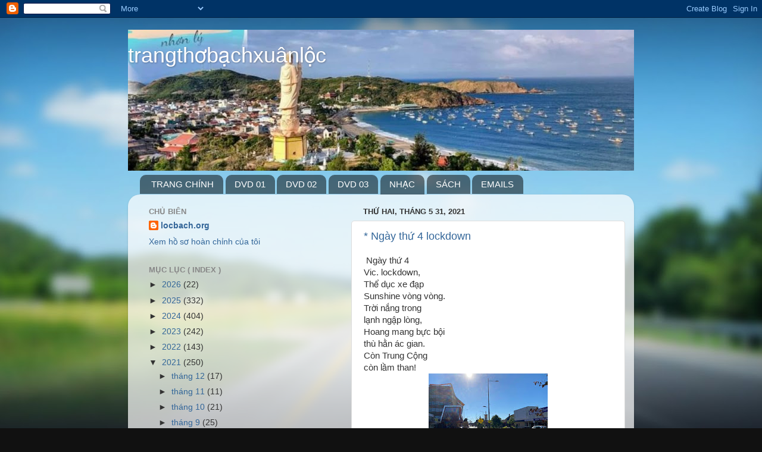

--- FILE ---
content_type: text/html; charset=UTF-8
request_url: http://www.locbach.org/2021/05/
body_size: 33020
content:
<!DOCTYPE html>
<html class='v2' dir='ltr' lang='vi'>
<head>
<link href='https://www.blogger.com/static/v1/widgets/335934321-css_bundle_v2.css' rel='stylesheet' type='text/css'/>
<meta content='width=1100' name='viewport'/>
<meta content='text/html; charset=UTF-8' http-equiv='Content-Type'/>
<meta content='blogger' name='generator'/>
<link href='http://www.locbach.org/favicon.ico' rel='icon' type='image/x-icon'/>
<link href='http://www.locbach.org/2021/05/' rel='canonical'/>
<link rel="alternate" type="application/atom+xml" title="trangthơbạchxuânlộc               - Atom" href="http://www.locbach.org/feeds/posts/default" />
<link rel="alternate" type="application/rss+xml" title="trangthơbạchxuânlộc               - RSS" href="http://www.locbach.org/feeds/posts/default?alt=rss" />
<link rel="service.post" type="application/atom+xml" title="trangthơbạchxuânlộc               - Atom" href="https://www.blogger.com/feeds/6418603666846826186/posts/default" />
<!--Can't find substitution for tag [blog.ieCssRetrofitLinks]-->
<meta content='http://www.locbach.org/2021/05/' property='og:url'/>
<meta content='trangthơbạchxuânlộc              ' property='og:title'/>
<meta content='' property='og:description'/>
<title>trangthơbạchxuânlộc              : tháng 5 2021</title>
<style id='page-skin-1' type='text/css'><!--
/*-----------------------------------------------
Blogger Template Style
Name:     Picture Window
Designer: Blogger
URL:      www.blogger.com
----------------------------------------------- */
/* Content
----------------------------------------------- */
body {
font: normal normal 15px Arial, Tahoma, Helvetica, FreeSans, sans-serif;
color: #333333;
background: #111111 url(//themes.googleusercontent.com/image?id=1OACCYOE0-eoTRTfsBuX1NMN9nz599ufI1Jh0CggPFA_sK80AGkIr8pLtYRpNUKPmwtEa) repeat-x fixed top center;
}
html body .region-inner {
min-width: 0;
max-width: 100%;
width: auto;
}
.content-outer {
font-size: 90%;
}
a:link {
text-decoration:none;
color: #336699;
}
a:visited {
text-decoration:none;
color: #6699cc;
}
a:hover {
text-decoration:underline;
color: #33aaff;
}
.content-outer {
background: transparent none repeat scroll top left;
-moz-border-radius: 0;
-webkit-border-radius: 0;
-goog-ms-border-radius: 0;
border-radius: 0;
-moz-box-shadow: 0 0 0 rgba(0, 0, 0, .15);
-webkit-box-shadow: 0 0 0 rgba(0, 0, 0, .15);
-goog-ms-box-shadow: 0 0 0 rgba(0, 0, 0, .15);
box-shadow: 0 0 0 rgba(0, 0, 0, .15);
margin: 20px auto;
}
.content-inner {
padding: 0;
}
/* Header
----------------------------------------------- */
.header-outer {
background: transparent none repeat-x scroll top left;
_background-image: none;
color: #ffffff;
-moz-border-radius: 0;
-webkit-border-radius: 0;
-goog-ms-border-radius: 0;
border-radius: 0;
}
.Header img, .Header #header-inner {
-moz-border-radius: 0;
-webkit-border-radius: 0;
-goog-ms-border-radius: 0;
border-radius: 0;
}
.header-inner .Header .titlewrapper,
.header-inner .Header .descriptionwrapper {
padding-left: 0;
padding-right: 0;
}
.Header h1 {
font: normal normal 36px Arial, Tahoma, Helvetica, FreeSans, sans-serif;
text-shadow: 1px 1px 3px rgba(0, 0, 0, 0.3);
}
.Header h1 a {
color: #ffffff;
}
.Header .description {
font-size: 130%;
}
/* Tabs
----------------------------------------------- */
.tabs-inner {
margin: .5em 20px 0;
padding: 0;
}
.tabs-inner .section {
margin: 0;
}
.tabs-inner .widget ul {
padding: 0;
background: transparent none repeat scroll bottom;
-moz-border-radius: 0;
-webkit-border-radius: 0;
-goog-ms-border-radius: 0;
border-radius: 0;
}
.tabs-inner .widget li {
border: none;
}
.tabs-inner .widget li a {
display: inline-block;
padding: .5em 1em;
margin-right: .25em;
color: #ffffff;
font: normal normal 15px Arial, Tahoma, Helvetica, FreeSans, sans-serif;
-moz-border-radius: 10px 10px 0 0;
-webkit-border-top-left-radius: 10px;
-webkit-border-top-right-radius: 10px;
-goog-ms-border-radius: 10px 10px 0 0;
border-radius: 10px 10px 0 0;
background: transparent url(https://resources.blogblog.com/blogblog/data/1kt/transparent/black50.png) repeat scroll top left;
border-right: 1px solid transparent;
}
.tabs-inner .widget li:first-child a {
padding-left: 1.25em;
-moz-border-radius-topleft: 10px;
-moz-border-radius-bottomleft: 0;
-webkit-border-top-left-radius: 10px;
-webkit-border-bottom-left-radius: 0;
-goog-ms-border-top-left-radius: 10px;
-goog-ms-border-bottom-left-radius: 0;
border-top-left-radius: 10px;
border-bottom-left-radius: 0;
}
.tabs-inner .widget li.selected a,
.tabs-inner .widget li a:hover {
position: relative;
z-index: 1;
background: transparent url(https://resources.blogblog.com/blogblog/data/1kt/transparent/white80.png) repeat scroll bottom;
color: #336699;
-moz-box-shadow: 0 0 3px rgba(0, 0, 0, .15);
-webkit-box-shadow: 0 0 3px rgba(0, 0, 0, .15);
-goog-ms-box-shadow: 0 0 3px rgba(0, 0, 0, .15);
box-shadow: 0 0 3px rgba(0, 0, 0, .15);
}
/* Headings
----------------------------------------------- */
h2 {
font: bold normal 13px Arial, Tahoma, Helvetica, FreeSans, sans-serif;
text-transform: uppercase;
color: #888888;
margin: .5em 0;
}
/* Main
----------------------------------------------- */
.main-outer {
background: transparent url(https://resources.blogblog.com/blogblog/data/1kt/transparent/white80.png) repeat scroll top left;
-moz-border-radius: 20px 20px 0 0;
-webkit-border-top-left-radius: 20px;
-webkit-border-top-right-radius: 20px;
-webkit-border-bottom-left-radius: 0;
-webkit-border-bottom-right-radius: 0;
-goog-ms-border-radius: 20px 20px 0 0;
border-radius: 20px 20px 0 0;
-moz-box-shadow: 0 1px 3px rgba(0, 0, 0, .15);
-webkit-box-shadow: 0 1px 3px rgba(0, 0, 0, .15);
-goog-ms-box-shadow: 0 1px 3px rgba(0, 0, 0, .15);
box-shadow: 0 1px 3px rgba(0, 0, 0, .15);
}
.main-inner {
padding: 15px 20px 20px;
}
.main-inner .column-center-inner {
padding: 0 0;
}
.main-inner .column-left-inner {
padding-left: 0;
}
.main-inner .column-right-inner {
padding-right: 0;
}
/* Posts
----------------------------------------------- */
h3.post-title {
margin: 0;
font: normal normal 18px Arial, Tahoma, Helvetica, FreeSans, sans-serif;
}
.comments h4 {
margin: 1em 0 0;
font: normal normal 18px Arial, Tahoma, Helvetica, FreeSans, sans-serif;
}
.date-header span {
color: #333333;
}
.post-outer {
background-color: #ffffff;
border: solid 1px #dddddd;
-moz-border-radius: 5px;
-webkit-border-radius: 5px;
border-radius: 5px;
-goog-ms-border-radius: 5px;
padding: 15px 20px;
margin: 0 -20px 20px;
}
.post-body {
line-height: 1.4;
font-size: 110%;
position: relative;
}
.post-header {
margin: 0 0 1.5em;
color: #999999;
line-height: 1.6;
}
.post-footer {
margin: .5em 0 0;
color: #999999;
line-height: 1.6;
}
#blog-pager {
font-size: 140%
}
#comments .comment-author {
padding-top: 1.5em;
border-top: dashed 1px #ccc;
border-top: dashed 1px rgba(128, 128, 128, .5);
background-position: 0 1.5em;
}
#comments .comment-author:first-child {
padding-top: 0;
border-top: none;
}
.avatar-image-container {
margin: .2em 0 0;
}
/* Comments
----------------------------------------------- */
.comments .comments-content .icon.blog-author {
background-repeat: no-repeat;
background-image: url([data-uri]);
}
.comments .comments-content .loadmore a {
border-top: 1px solid #33aaff;
border-bottom: 1px solid #33aaff;
}
.comments .continue {
border-top: 2px solid #33aaff;
}
/* Widgets
----------------------------------------------- */
.widget ul, .widget #ArchiveList ul.flat {
padding: 0;
list-style: none;
}
.widget ul li, .widget #ArchiveList ul.flat li {
border-top: dashed 1px #ccc;
border-top: dashed 1px rgba(128, 128, 128, .5);
}
.widget ul li:first-child, .widget #ArchiveList ul.flat li:first-child {
border-top: none;
}
.widget .post-body ul {
list-style: disc;
}
.widget .post-body ul li {
border: none;
}
/* Footer
----------------------------------------------- */
.footer-outer {
color:#cccccc;
background: transparent url(https://resources.blogblog.com/blogblog/data/1kt/transparent/black50.png) repeat scroll top left;
-moz-border-radius: 0 0 20px 20px;
-webkit-border-top-left-radius: 0;
-webkit-border-top-right-radius: 0;
-webkit-border-bottom-left-radius: 20px;
-webkit-border-bottom-right-radius: 20px;
-goog-ms-border-radius: 0 0 20px 20px;
border-radius: 0 0 20px 20px;
-moz-box-shadow: 0 1px 3px rgba(0, 0, 0, .15);
-webkit-box-shadow: 0 1px 3px rgba(0, 0, 0, .15);
-goog-ms-box-shadow: 0 1px 3px rgba(0, 0, 0, .15);
box-shadow: 0 1px 3px rgba(0, 0, 0, .15);
}
.footer-inner {
padding: 10px 20px 20px;
}
.footer-outer a {
color: #99ccee;
}
.footer-outer a:visited {
color: #77aaee;
}
.footer-outer a:hover {
color: #33aaff;
}
.footer-outer .widget h2 {
color: #aaaaaa;
}
/* Mobile
----------------------------------------------- */
html body.mobile {
height: auto;
}
html body.mobile {
min-height: 480px;
background-size: 100% auto;
}
.mobile .body-fauxcolumn-outer {
background: transparent none repeat scroll top left;
}
html .mobile .mobile-date-outer, html .mobile .blog-pager {
border-bottom: none;
background: transparent url(https://resources.blogblog.com/blogblog/data/1kt/transparent/white80.png) repeat scroll top left;
margin-bottom: 10px;
}
.mobile .date-outer {
background: transparent url(https://resources.blogblog.com/blogblog/data/1kt/transparent/white80.png) repeat scroll top left;
}
.mobile .header-outer, .mobile .main-outer,
.mobile .post-outer, .mobile .footer-outer {
-moz-border-radius: 0;
-webkit-border-radius: 0;
-goog-ms-border-radius: 0;
border-radius: 0;
}
.mobile .content-outer,
.mobile .main-outer,
.mobile .post-outer {
background: inherit;
border: none;
}
.mobile .content-outer {
font-size: 100%;
}
.mobile-link-button {
background-color: #336699;
}
.mobile-link-button a:link, .mobile-link-button a:visited {
color: #ffffff;
}
.mobile-index-contents {
color: #333333;
}
.mobile .tabs-inner .PageList .widget-content {
background: transparent url(https://resources.blogblog.com/blogblog/data/1kt/transparent/white80.png) repeat scroll bottom;
color: #336699;
}
.mobile .tabs-inner .PageList .widget-content .pagelist-arrow {
border-left: 1px solid transparent;
}

--></style>
<style id='template-skin-1' type='text/css'><!--
body {
min-width: 850px;
}
.content-outer, .content-fauxcolumn-outer, .region-inner {
min-width: 850px;
max-width: 850px;
_width: 850px;
}
.main-inner .columns {
padding-left: 360px;
padding-right: 0px;
}
.main-inner .fauxcolumn-center-outer {
left: 360px;
right: 0px;
/* IE6 does not respect left and right together */
_width: expression(this.parentNode.offsetWidth -
parseInt("360px") -
parseInt("0px") + 'px');
}
.main-inner .fauxcolumn-left-outer {
width: 360px;
}
.main-inner .fauxcolumn-right-outer {
width: 0px;
}
.main-inner .column-left-outer {
width: 360px;
right: 100%;
margin-left: -360px;
}
.main-inner .column-right-outer {
width: 0px;
margin-right: -0px;
}
#layout {
min-width: 0;
}
#layout .content-outer {
min-width: 0;
width: 800px;
}
#layout .region-inner {
min-width: 0;
width: auto;
}
body#layout div.add_widget {
padding: 8px;
}
body#layout div.add_widget a {
margin-left: 32px;
}
--></style>
<style>
    body {background-image:url(\/\/themes.googleusercontent.com\/image?id=1OACCYOE0-eoTRTfsBuX1NMN9nz599ufI1Jh0CggPFA_sK80AGkIr8pLtYRpNUKPmwtEa);}
    
@media (max-width: 200px) { body {background-image:url(\/\/themes.googleusercontent.com\/image?id=1OACCYOE0-eoTRTfsBuX1NMN9nz599ufI1Jh0CggPFA_sK80AGkIr8pLtYRpNUKPmwtEa&options=w200);}}
@media (max-width: 400px) and (min-width: 201px) { body {background-image:url(\/\/themes.googleusercontent.com\/image?id=1OACCYOE0-eoTRTfsBuX1NMN9nz599ufI1Jh0CggPFA_sK80AGkIr8pLtYRpNUKPmwtEa&options=w400);}}
@media (max-width: 800px) and (min-width: 401px) { body {background-image:url(\/\/themes.googleusercontent.com\/image?id=1OACCYOE0-eoTRTfsBuX1NMN9nz599ufI1Jh0CggPFA_sK80AGkIr8pLtYRpNUKPmwtEa&options=w800);}}
@media (max-width: 1200px) and (min-width: 801px) { body {background-image:url(\/\/themes.googleusercontent.com\/image?id=1OACCYOE0-eoTRTfsBuX1NMN9nz599ufI1Jh0CggPFA_sK80AGkIr8pLtYRpNUKPmwtEa&options=w1200);}}
/* Last tag covers anything over one higher than the previous max-size cap. */
@media (min-width: 1201px) { body {background-image:url(\/\/themes.googleusercontent.com\/image?id=1OACCYOE0-eoTRTfsBuX1NMN9nz599ufI1Jh0CggPFA_sK80AGkIr8pLtYRpNUKPmwtEa&options=w1600);}}
  </style>
<link href='https://www.blogger.com/dyn-css/authorization.css?targetBlogID=6418603666846826186&amp;zx=c6f6ab76-b714-45c0-b2cc-7c96c2ed22f6' media='none' onload='if(media!=&#39;all&#39;)media=&#39;all&#39;' rel='stylesheet'/><noscript><link href='https://www.blogger.com/dyn-css/authorization.css?targetBlogID=6418603666846826186&amp;zx=c6f6ab76-b714-45c0-b2cc-7c96c2ed22f6' rel='stylesheet'/></noscript>
<meta name='google-adsense-platform-account' content='ca-host-pub-1556223355139109'/>
<meta name='google-adsense-platform-domain' content='blogspot.com'/>

</head>
<body class='loading variant-open'>
<div class='navbar section' id='navbar' name='Thanh điều hướng'><div class='widget Navbar' data-version='1' id='Navbar1'><script type="text/javascript">
    function setAttributeOnload(object, attribute, val) {
      if(window.addEventListener) {
        window.addEventListener('load',
          function(){ object[attribute] = val; }, false);
      } else {
        window.attachEvent('onload', function(){ object[attribute] = val; });
      }
    }
  </script>
<div id="navbar-iframe-container"></div>
<script type="text/javascript" src="https://apis.google.com/js/platform.js"></script>
<script type="text/javascript">
      gapi.load("gapi.iframes:gapi.iframes.style.bubble", function() {
        if (gapi.iframes && gapi.iframes.getContext) {
          gapi.iframes.getContext().openChild({
              url: 'https://www.blogger.com/navbar/6418603666846826186?origin\x3dhttp://www.locbach.org',
              where: document.getElementById("navbar-iframe-container"),
              id: "navbar-iframe"
          });
        }
      });
    </script><script type="text/javascript">
(function() {
var script = document.createElement('script');
script.type = 'text/javascript';
script.src = '//pagead2.googlesyndication.com/pagead/js/google_top_exp.js';
var head = document.getElementsByTagName('head')[0];
if (head) {
head.appendChild(script);
}})();
</script>
</div></div>
<div class='body-fauxcolumns'>
<div class='fauxcolumn-outer body-fauxcolumn-outer'>
<div class='cap-top'>
<div class='cap-left'></div>
<div class='cap-right'></div>
</div>
<div class='fauxborder-left'>
<div class='fauxborder-right'></div>
<div class='fauxcolumn-inner'>
</div>
</div>
<div class='cap-bottom'>
<div class='cap-left'></div>
<div class='cap-right'></div>
</div>
</div>
</div>
<div class='content'>
<div class='content-fauxcolumns'>
<div class='fauxcolumn-outer content-fauxcolumn-outer'>
<div class='cap-top'>
<div class='cap-left'></div>
<div class='cap-right'></div>
</div>
<div class='fauxborder-left'>
<div class='fauxborder-right'></div>
<div class='fauxcolumn-inner'>
</div>
</div>
<div class='cap-bottom'>
<div class='cap-left'></div>
<div class='cap-right'></div>
</div>
</div>
</div>
<div class='content-outer'>
<div class='content-cap-top cap-top'>
<div class='cap-left'></div>
<div class='cap-right'></div>
</div>
<div class='fauxborder-left content-fauxborder-left'>
<div class='fauxborder-right content-fauxborder-right'></div>
<div class='content-inner'>
<header>
<div class='header-outer'>
<div class='header-cap-top cap-top'>
<div class='cap-left'></div>
<div class='cap-right'></div>
</div>
<div class='fauxborder-left header-fauxborder-left'>
<div class='fauxborder-right header-fauxborder-right'></div>
<div class='region-inner header-inner'>
<div class='header section' id='header' name='Tiêu đề'><div class='widget Header' data-version='1' id='Header1'>
<div id='header-inner' style='background-image: url("https://blogger.googleusercontent.com/img/b/R29vZ2xl/AVvXsEirJF2-4NlLyM7NG5sgoJIAtEZg0uyAhKeRii5LgMRCp15oUFEtJLVeyANwLrhm_u9JOW50azWpRZWX53-X0u3ochY8toTmuU0YUg4xu0sYudVaMSzqek89M1tVl34MN5MfqAfaZZX8Xdk/s850/7865E4D5-3B37-4ABD-89CE-C5C049480E76.jpeg"); background-position: left; min-height: 237px; _height: 237px; background-repeat: no-repeat; '>
<div class='titlewrapper' style='background: transparent'>
<h1 class='title' style='background: transparent; border-width: 0px'>
<a href='http://www.locbach.org/'>
trangthơbạchxuânlộc              
</a>
</h1>
</div>
<div class='descriptionwrapper'>
<p class='description'><span>
</span></p>
</div>
</div>
</div></div>
</div>
</div>
<div class='header-cap-bottom cap-bottom'>
<div class='cap-left'></div>
<div class='cap-right'></div>
</div>
</div>
</header>
<div class='tabs-outer'>
<div class='tabs-cap-top cap-top'>
<div class='cap-left'></div>
<div class='cap-right'></div>
</div>
<div class='fauxborder-left tabs-fauxborder-left'>
<div class='fauxborder-right tabs-fauxborder-right'></div>
<div class='region-inner tabs-inner'>
<div class='tabs section' id='crosscol' name='Trên tất cả các cột'><div class='widget PageList' data-version='1' id='PageList1'>
<h2>PAGES</h2>
<div class='widget-content'>
<ul>
<li>
<a href='http://www.locbach.org/'>TRANG CHÍNH</a>
</li>
<li>
<a href='http://www.locbach.org/p/cd-ve-au.html'>DVD 01</a>
</li>
<li>
<a href='http://www.locbach.org/p/cd-nhatlavang.html'>DVD 02</a>
</li>
<li>
<a href='http://www.locbach.org/p/cd-tocroi.html'>DVD 03</a>
</li>
<li>
<a href='http://www.locbach.org/p/tap-luc.html'>NHẠC</a>
</li>
<li>
<a href='http://www.locbach.org/p/tan-man.html'>SÁCH</a>
</li>
<li>
<a href='http://bachxuanloc.blogspot.com.au'>EMAILS</a>
</li>
</ul>
<div class='clear'></div>
</div>
</div></div>
<div class='tabs no-items section' id='crosscol-overflow' name='Cross-Column 2'></div>
</div>
</div>
<div class='tabs-cap-bottom cap-bottom'>
<div class='cap-left'></div>
<div class='cap-right'></div>
</div>
</div>
<div class='main-outer'>
<div class='main-cap-top cap-top'>
<div class='cap-left'></div>
<div class='cap-right'></div>
</div>
<div class='fauxborder-left main-fauxborder-left'>
<div class='fauxborder-right main-fauxborder-right'></div>
<div class='region-inner main-inner'>
<div class='columns fauxcolumns'>
<div class='fauxcolumn-outer fauxcolumn-center-outer'>
<div class='cap-top'>
<div class='cap-left'></div>
<div class='cap-right'></div>
</div>
<div class='fauxborder-left'>
<div class='fauxborder-right'></div>
<div class='fauxcolumn-inner'>
</div>
</div>
<div class='cap-bottom'>
<div class='cap-left'></div>
<div class='cap-right'></div>
</div>
</div>
<div class='fauxcolumn-outer fauxcolumn-left-outer'>
<div class='cap-top'>
<div class='cap-left'></div>
<div class='cap-right'></div>
</div>
<div class='fauxborder-left'>
<div class='fauxborder-right'></div>
<div class='fauxcolumn-inner'>
</div>
</div>
<div class='cap-bottom'>
<div class='cap-left'></div>
<div class='cap-right'></div>
</div>
</div>
<div class='fauxcolumn-outer fauxcolumn-right-outer'>
<div class='cap-top'>
<div class='cap-left'></div>
<div class='cap-right'></div>
</div>
<div class='fauxborder-left'>
<div class='fauxborder-right'></div>
<div class='fauxcolumn-inner'>
</div>
</div>
<div class='cap-bottom'>
<div class='cap-left'></div>
<div class='cap-right'></div>
</div>
</div>
<!-- corrects IE6 width calculation -->
<div class='columns-inner'>
<div class='column-center-outer'>
<div class='column-center-inner'>
<div class='main section' id='main' name='Số điện thoại chính'><div class='widget Blog' data-version='1' id='Blog1'>
<div class='blog-posts hfeed'>

          <div class="date-outer">
        
<h2 class='date-header'><span>Thứ Hai, tháng 5 31, 2021</span></h2>

          <div class="date-posts">
        
<div class='post-outer'>
<div class='post hentry uncustomized-post-template' itemprop='blogPost' itemscope='itemscope' itemtype='http://schema.org/BlogPosting'>
<meta content='https://blogger.googleusercontent.com/img/b/R29vZ2xl/AVvXsEipxmGC4TKc_SvWCQaTn7iqEnqFt99A4ljPwesrMzPCshD2KjbR8flxIyaf_ksIcGuCppZdIR3NTuYzJOTwLlvroMqoO3-c4wEDbOpRooePj3R5i8ikwrt5j_O0BQ2X2QpqhIL3f_M9BEQ/w200-h150/19B14EE2-A0EE-4A86-A180-565E2CEC5B06.jpeg' itemprop='image_url'/>
<meta content='6418603666846826186' itemprop='blogId'/>
<meta content='3411496802213436087' itemprop='postId'/>
<a name='3411496802213436087'></a>
<h3 class='post-title entry-title' itemprop='name'>
<a href='http://www.locbach.org/2021/05/ngay-thu-4-lockdown.html'> * Ngày thứ 4 lockdown</a>
</h3>
<div class='post-header'>
<div class='post-header-line-1'></div>
</div>
<div class='post-body entry-content' id='post-body-3411496802213436087' itemprop='description articleBody'>
<div style="text-align: left;">&#160;Ngày thứ 4&#160;</div><div>Vic. lockdown,</div><div>Thể dục xe đạp&#160;</div><div>Sunshine vòng vòng.</div><div>Trời nắng trong&#160;</div><div>lạnh ngập lòng,</div><div>Hoang mang bực bội&#160;</div><div>thù hằn ác gian.</div><div>Còn Trung Cộng&#160;</div><div>còn lầm than!</div><div class="separator" style="clear: both; text-align: center;"><a href="https://blogger.googleusercontent.com/img/b/R29vZ2xl/AVvXsEipxmGC4TKc_SvWCQaTn7iqEnqFt99A4ljPwesrMzPCshD2KjbR8flxIyaf_ksIcGuCppZdIR3NTuYzJOTwLlvroMqoO3-c4wEDbOpRooePj3R5i8ikwrt5j_O0BQ2X2QpqhIL3f_M9BEQ/s2048/19B14EE2-A0EE-4A86-A180-565E2CEC5B06.jpeg" imageanchor="1" style="margin-left: 1em; margin-right: 1em;"><img border="0" data-original-height="1536" data-original-width="2048" height="150" src="https://blogger.googleusercontent.com/img/b/R29vZ2xl/AVvXsEipxmGC4TKc_SvWCQaTn7iqEnqFt99A4ljPwesrMzPCshD2KjbR8flxIyaf_ksIcGuCppZdIR3NTuYzJOTwLlvroMqoO3-c4wEDbOpRooePj3R5i8ikwrt5j_O0BQ2X2QpqhIL3f_M9BEQ/w200-h150/19B14EE2-A0EE-4A86-A180-565E2CEC5B06.jpeg" width="200"></a></div><div class="separator" style="clear: both; text-align: center;">Ảnh fb bxl</div><div><span></span></div>
<div style='clear: both;'></div>
</div>
<div class='jump-link'>
<a href='http://www.locbach.org/2021/05/ngay-thu-4-lockdown.html#more' title=' * Ngày thứ 4 lockdown'>Đọc tiếp...</a>
</div>
<div class='post-footer'>
<div class='post-footer-line post-footer-line-1'>
<span class='post-author vcard'>
Người đăng:
<span class='fn' itemprop='author' itemscope='itemscope' itemtype='http://schema.org/Person'>
<meta content='https://www.blogger.com/profile/05840499908558606866' itemprop='url'/>
<a class='g-profile' href='https://www.blogger.com/profile/05840499908558606866' rel='author' title='author profile'>
<span itemprop='name'>locbach.org</span>
</a>
</span>
</span>
<span class='post-timestamp'>
Posted
<meta content='http://www.locbach.org/2021/05/ngay-thu-4-lockdown.html' itemprop='url'/>
<a class='timestamp-link' href='http://www.locbach.org/2021/05/ngay-thu-4-lockdown.html' rel='bookmark' title='permanent link'><abbr class='published' itemprop='datePublished' title='2021-05-31T15:06:00+10:00'>3:06:00 CH</abbr></a>
</span>
<span class='post-comment-link'>
</span>
<span class='post-icons'>
</span>
<div class='post-share-buttons goog-inline-block'>
<a class='goog-inline-block share-button sb-email' href='https://www.blogger.com/share-post.g?blogID=6418603666846826186&postID=3411496802213436087&target=email' target='_blank' title='Gửi email bài đăng này'><span class='share-button-link-text'>Gửi email bài đăng này</span></a><a class='goog-inline-block share-button sb-blog' href='https://www.blogger.com/share-post.g?blogID=6418603666846826186&postID=3411496802213436087&target=blog' onclick='window.open(this.href, "_blank", "height=270,width=475"); return false;' target='_blank' title='BlogThis!'><span class='share-button-link-text'>BlogThis!</span></a><a class='goog-inline-block share-button sb-twitter' href='https://www.blogger.com/share-post.g?blogID=6418603666846826186&postID=3411496802213436087&target=twitter' target='_blank' title='Chia sẻ lên X'><span class='share-button-link-text'>Chia sẻ lên X</span></a><a class='goog-inline-block share-button sb-facebook' href='https://www.blogger.com/share-post.g?blogID=6418603666846826186&postID=3411496802213436087&target=facebook' onclick='window.open(this.href, "_blank", "height=430,width=640"); return false;' target='_blank' title='Chia sẻ lên Facebook'><span class='share-button-link-text'>Chia sẻ lên Facebook</span></a><a class='goog-inline-block share-button sb-pinterest' href='https://www.blogger.com/share-post.g?blogID=6418603666846826186&postID=3411496802213436087&target=pinterest' target='_blank' title='Chia sẻ lên Pinterest'><span class='share-button-link-text'>Chia sẻ lên Pinterest</span></a>
</div>
</div>
<div class='post-footer-line post-footer-line-2'>
<span class='post-labels'>
</span>
</div>
<div class='post-footer-line post-footer-line-3'>
<span class='post-location'>
</span>
</div>
</div>
</div>
</div>
<div class='post-outer'>
<div class='post hentry uncustomized-post-template' itemprop='blogPost' itemscope='itemscope' itemtype='http://schema.org/BlogPosting'>
<meta content='https://blogger.googleusercontent.com/img/b/R29vZ2xl/AVvXsEi4nrwps5t9VEa-RxDWFeIfZIdmh0rHTTp3jWkU8lJaty_cXIwiCdXWrbh8ArlCzjjvXDbslmvMgYssRPUZzm5zZfuQ3RJ35FMjaD4RA1zt-sg6h_IoHChCyDANb6WWUszGx46Tqrhc48Y/w160-h200/2F089D17-31A9-43A6-A9F0-58779D0AAD52.jpeg' itemprop='image_url'/>
<meta content='6418603666846826186' itemprop='blogId'/>
<meta content='4343592489401110302' itemprop='postId'/>
<a name='4343592489401110302'></a>
<h3 class='post-title entry-title' itemprop='name'>
<a href='http://www.locbach.org/2021/05/nghiep-than.html'> * Nghiệp thân</a>
</h3>
<div class='post-header'>
<div class='post-header-line-1'></div>
</div>
<div class='post-body entry-content' id='post-body-4343592489401110302' itemprop='description articleBody'>
<div style="text-align: left;">&#160;Ai cũng cho&#160;</div><div>cô đơn là nỗi khổ,</div><div>Nhưng mà tôi sung sướng&#160;</div><div>nhất đời.</div><div>Không đi,</div><div>thì đứng, lại ngồi,</div><div>Muốn gì cứ việc&#160;</div><div>chẳng ai chỉnh mình.</div><div class="separator" style="clear: both; text-align: center;"><a href="https://blogger.googleusercontent.com/img/b/R29vZ2xl/AVvXsEi4nrwps5t9VEa-RxDWFeIfZIdmh0rHTTp3jWkU8lJaty_cXIwiCdXWrbh8ArlCzjjvXDbslmvMgYssRPUZzm5zZfuQ3RJ35FMjaD4RA1zt-sg6h_IoHChCyDANb6WWUszGx46Tqrhc48Y/s852/2F089D17-31A9-43A6-A9F0-58779D0AAD52.jpeg" imageanchor="1" style="margin-left: 1em; margin-right: 1em;"><img border="0" data-original-height="852" data-original-width="681" height="200" src="https://blogger.googleusercontent.com/img/b/R29vZ2xl/AVvXsEi4nrwps5t9VEa-RxDWFeIfZIdmh0rHTTp3jWkU8lJaty_cXIwiCdXWrbh8ArlCzjjvXDbslmvMgYssRPUZzm5zZfuQ3RJ35FMjaD4RA1zt-sg6h_IoHChCyDANb6WWUszGx46Tqrhc48Y/w160-h200/2F089D17-31A9-43A6-A9F0-58779D0AAD52.jpeg" width="160"></a></div><div class="separator" style="clear: both; text-align: center;">Ảnh Internet&#160;</div><div><span></span></div>
<div style='clear: both;'></div>
</div>
<div class='jump-link'>
<a href='http://www.locbach.org/2021/05/nghiep-than.html#more' title=' * Nghiệp thân'>Đọc tiếp...</a>
</div>
<div class='post-footer'>
<div class='post-footer-line post-footer-line-1'>
<span class='post-author vcard'>
Người đăng:
<span class='fn' itemprop='author' itemscope='itemscope' itemtype='http://schema.org/Person'>
<meta content='https://www.blogger.com/profile/05840499908558606866' itemprop='url'/>
<a class='g-profile' href='https://www.blogger.com/profile/05840499908558606866' rel='author' title='author profile'>
<span itemprop='name'>locbach.org</span>
</a>
</span>
</span>
<span class='post-timestamp'>
Posted
<meta content='http://www.locbach.org/2021/05/nghiep-than.html' itemprop='url'/>
<a class='timestamp-link' href='http://www.locbach.org/2021/05/nghiep-than.html' rel='bookmark' title='permanent link'><abbr class='published' itemprop='datePublished' title='2021-05-31T14:59:00+10:00'>2:59:00 CH</abbr></a>
</span>
<span class='post-comment-link'>
</span>
<span class='post-icons'>
</span>
<div class='post-share-buttons goog-inline-block'>
<a class='goog-inline-block share-button sb-email' href='https://www.blogger.com/share-post.g?blogID=6418603666846826186&postID=4343592489401110302&target=email' target='_blank' title='Gửi email bài đăng này'><span class='share-button-link-text'>Gửi email bài đăng này</span></a><a class='goog-inline-block share-button sb-blog' href='https://www.blogger.com/share-post.g?blogID=6418603666846826186&postID=4343592489401110302&target=blog' onclick='window.open(this.href, "_blank", "height=270,width=475"); return false;' target='_blank' title='BlogThis!'><span class='share-button-link-text'>BlogThis!</span></a><a class='goog-inline-block share-button sb-twitter' href='https://www.blogger.com/share-post.g?blogID=6418603666846826186&postID=4343592489401110302&target=twitter' target='_blank' title='Chia sẻ lên X'><span class='share-button-link-text'>Chia sẻ lên X</span></a><a class='goog-inline-block share-button sb-facebook' href='https://www.blogger.com/share-post.g?blogID=6418603666846826186&postID=4343592489401110302&target=facebook' onclick='window.open(this.href, "_blank", "height=430,width=640"); return false;' target='_blank' title='Chia sẻ lên Facebook'><span class='share-button-link-text'>Chia sẻ lên Facebook</span></a><a class='goog-inline-block share-button sb-pinterest' href='https://www.blogger.com/share-post.g?blogID=6418603666846826186&postID=4343592489401110302&target=pinterest' target='_blank' title='Chia sẻ lên Pinterest'><span class='share-button-link-text'>Chia sẻ lên Pinterest</span></a>
</div>
</div>
<div class='post-footer-line post-footer-line-2'>
<span class='post-labels'>
</span>
</div>
<div class='post-footer-line post-footer-line-3'>
<span class='post-location'>
</span>
</div>
</div>
</div>
</div>

          </div></div>
        

          <div class="date-outer">
        
<h2 class='date-header'><span>Thứ Bảy, tháng 5 29, 2021</span></h2>

          <div class="date-posts">
        
<div class='post-outer'>
<div class='post hentry uncustomized-post-template' itemprop='blogPost' itemscope='itemscope' itemtype='http://schema.org/BlogPosting'>
<meta content='https://blogger.googleusercontent.com/img/b/R29vZ2xl/AVvXsEgRU8ZalG5hOccciQzziEvFBUHoFwBc4AkfK4Dgu44km2iWe2h1zNRE1sLWKoYg5fV25cKugKP3tg1hV0wgNAmqrKRQBjKbU5pb8t6gDtQEqyWIgAs8pM6TjqgNLtrVBPS42_VJybuOHOA/w200-h116/B71D7938-EED9-44C8-BE04-3AE61909A053.jpeg' itemprop='image_url'/>
<meta content='6418603666846826186' itemprop='blogId'/>
<meta content='22051043715238715' itemprop='postId'/>
<a name='22051043715238715'></a>
<h3 class='post-title entry-title' itemprop='name'>
<a href='http://www.locbach.org/2021/05/ngay-2-lockdown.html'> * Ngày 2 lockdown </a>
</h3>
<div class='post-header'>
<div class='post-header-line-1'></div>
</div>
<div class='post-body entry-content' id='post-body-22051043715238715' itemprop='description articleBody'>
<div style="text-align: left;">&#160;Ngày thứ 2&#160;</div><div>của lockdown,</div><div>Sức sống thành phố&#160;</div><div>tiêu hao bội phần.</div><div>Vắng ngắt&#160;</div><div>mọi nơi lạnh tanh,</div><div>Mọi người lo lắng&#160;</div><div>chấp hành từ tâm.</div><div>Vaccinated&#160;</div><div>đủ thành phần!</div><div class="separator" style="clear: both; text-align: center;"><a href="https://blogger.googleusercontent.com/img/b/R29vZ2xl/AVvXsEgRU8ZalG5hOccciQzziEvFBUHoFwBc4AkfK4Dgu44km2iWe2h1zNRE1sLWKoYg5fV25cKugKP3tg1hV0wgNAmqrKRQBjKbU5pb8t6gDtQEqyWIgAs8pM6TjqgNLtrVBPS42_VJybuOHOA/s1125/B71D7938-EED9-44C8-BE04-3AE61909A053.jpeg" imageanchor="1" style="margin-left: 1em; margin-right: 1em;"><img border="0" data-original-height="654" data-original-width="1125" height="116" src="https://blogger.googleusercontent.com/img/b/R29vZ2xl/AVvXsEgRU8ZalG5hOccciQzziEvFBUHoFwBc4AkfK4Dgu44km2iWe2h1zNRE1sLWKoYg5fV25cKugKP3tg1hV0wgNAmqrKRQBjKbU5pb8t6gDtQEqyWIgAs8pM6TjqgNLtrVBPS42_VJybuOHOA/w200-h116/B71D7938-EED9-44C8-BE04-3AE61909A053.jpeg" width="200"></a></div><div class="separator" style="clear: both; text-align: center;">Ảnh Internet&#160;</div><div><span></span></div>
<div style='clear: both;'></div>
</div>
<div class='jump-link'>
<a href='http://www.locbach.org/2021/05/ngay-2-lockdown.html#more' title=' * Ngày 2 lockdown '>Đọc tiếp...</a>
</div>
<div class='post-footer'>
<div class='post-footer-line post-footer-line-1'>
<span class='post-author vcard'>
Người đăng:
<span class='fn' itemprop='author' itemscope='itemscope' itemtype='http://schema.org/Person'>
<meta content='https://www.blogger.com/profile/05840499908558606866' itemprop='url'/>
<a class='g-profile' href='https://www.blogger.com/profile/05840499908558606866' rel='author' title='author profile'>
<span itemprop='name'>locbach.org</span>
</a>
</span>
</span>
<span class='post-timestamp'>
Posted
<meta content='http://www.locbach.org/2021/05/ngay-2-lockdown.html' itemprop='url'/>
<a class='timestamp-link' href='http://www.locbach.org/2021/05/ngay-2-lockdown.html' rel='bookmark' title='permanent link'><abbr class='published' itemprop='datePublished' title='2021-05-29T13:58:00+10:00'>1:58:00 CH</abbr></a>
</span>
<span class='post-comment-link'>
</span>
<span class='post-icons'>
</span>
<div class='post-share-buttons goog-inline-block'>
<a class='goog-inline-block share-button sb-email' href='https://www.blogger.com/share-post.g?blogID=6418603666846826186&postID=22051043715238715&target=email' target='_blank' title='Gửi email bài đăng này'><span class='share-button-link-text'>Gửi email bài đăng này</span></a><a class='goog-inline-block share-button sb-blog' href='https://www.blogger.com/share-post.g?blogID=6418603666846826186&postID=22051043715238715&target=blog' onclick='window.open(this.href, "_blank", "height=270,width=475"); return false;' target='_blank' title='BlogThis!'><span class='share-button-link-text'>BlogThis!</span></a><a class='goog-inline-block share-button sb-twitter' href='https://www.blogger.com/share-post.g?blogID=6418603666846826186&postID=22051043715238715&target=twitter' target='_blank' title='Chia sẻ lên X'><span class='share-button-link-text'>Chia sẻ lên X</span></a><a class='goog-inline-block share-button sb-facebook' href='https://www.blogger.com/share-post.g?blogID=6418603666846826186&postID=22051043715238715&target=facebook' onclick='window.open(this.href, "_blank", "height=430,width=640"); return false;' target='_blank' title='Chia sẻ lên Facebook'><span class='share-button-link-text'>Chia sẻ lên Facebook</span></a><a class='goog-inline-block share-button sb-pinterest' href='https://www.blogger.com/share-post.g?blogID=6418603666846826186&postID=22051043715238715&target=pinterest' target='_blank' title='Chia sẻ lên Pinterest'><span class='share-button-link-text'>Chia sẻ lên Pinterest</span></a>
</div>
</div>
<div class='post-footer-line post-footer-line-2'>
<span class='post-labels'>
</span>
</div>
<div class='post-footer-line post-footer-line-3'>
<span class='post-location'>
</span>
</div>
</div>
</div>
</div>

          </div></div>
        

          <div class="date-outer">
        
<h2 class='date-header'><span>Thứ Sáu, tháng 5 28, 2021</span></h2>

          <div class="date-posts">
        
<div class='post-outer'>
<div class='post hentry uncustomized-post-template' itemprop='blogPost' itemscope='itemscope' itemtype='http://schema.org/BlogPosting'>
<meta content='https://blogger.googleusercontent.com/img/b/R29vZ2xl/AVvXsEgw0l9yUhVe1EqGq8Zlptzx69Dbm-YQ6fqGlTZeClb8vZXYNloeKkfGXvHWFayZ5wF79jqY1CSzxsuPjRcc9zT5J59e-hr4Bz_qR2DficF3uOG813hDGgLvkV3wqbj8mOj9Lrhrz0Oa_Gg/w200-h194/E48ADB27-8092-4F9F-AD78-BB29CF02A6FE.jpeg' itemprop='image_url'/>
<meta content='6418603666846826186' itemprop='blogId'/>
<meta content='7851818143124255524' itemprop='postId'/>
<a name='7851818143124255524'></a>
<h3 class='post-title entry-title' itemprop='name'>
<a href='http://www.locbach.org/2021/05/melbourne-nho-me.html'> * Melbourne nhớ Mẹ</a>
</h3>
<div class='post-header'>
<div class='post-header-line-1'></div>
</div>
<div class='post-body entry-content' id='post-body-7851818143124255524' itemprop='description articleBody'>
<div style="text-align: left;">&#160;Lặt rau&#160;</div><div>chuẩn bị bữa chiều,</div><div>Cơm canh chút mắm</div><div>bấy nhiêu đủ vừa.</div><div>Mẹ còn&#160;</div><div>trông sớm chờ trưa,</div><div>Đàn con lưu lạc</div><div>vẫn chưa về nhà.</div><div>CoVid nhiễu loạn&#160;</div><div>xót xa!</div><div class="separator" style="clear: both; text-align: center;"><a href="https://blogger.googleusercontent.com/img/b/R29vZ2xl/AVvXsEgw0l9yUhVe1EqGq8Zlptzx69Dbm-YQ6fqGlTZeClb8vZXYNloeKkfGXvHWFayZ5wF79jqY1CSzxsuPjRcc9zT5J59e-hr4Bz_qR2DficF3uOG813hDGgLvkV3wqbj8mOj9Lrhrz0Oa_Gg/s1124/E48ADB27-8092-4F9F-AD78-BB29CF02A6FE.jpeg" imageanchor="1" style="margin-left: 1em; margin-right: 1em;"><img border="0" data-original-height="1090" data-original-width="1124" height="194" src="https://blogger.googleusercontent.com/img/b/R29vZ2xl/AVvXsEgw0l9yUhVe1EqGq8Zlptzx69Dbm-YQ6fqGlTZeClb8vZXYNloeKkfGXvHWFayZ5wF79jqY1CSzxsuPjRcc9zT5J59e-hr4Bz_qR2DficF3uOG813hDGgLvkV3wqbj8mOj9Lrhrz0Oa_Gg/w200-h194/E48ADB27-8092-4F9F-AD78-BB29CF02A6FE.jpeg" width="200"></a></div><div class="separator" style="clear: both; text-align: center;">Ảnh wifi video camera.</div><div><span></span></div>
<div style='clear: both;'></div>
</div>
<div class='jump-link'>
<a href='http://www.locbach.org/2021/05/melbourne-nho-me.html#more' title=' * Melbourne nhớ Mẹ'>Đọc tiếp...</a>
</div>
<div class='post-footer'>
<div class='post-footer-line post-footer-line-1'>
<span class='post-author vcard'>
Người đăng:
<span class='fn' itemprop='author' itemscope='itemscope' itemtype='http://schema.org/Person'>
<meta content='https://www.blogger.com/profile/05840499908558606866' itemprop='url'/>
<a class='g-profile' href='https://www.blogger.com/profile/05840499908558606866' rel='author' title='author profile'>
<span itemprop='name'>locbach.org</span>
</a>
</span>
</span>
<span class='post-timestamp'>
Posted
<meta content='http://www.locbach.org/2021/05/melbourne-nho-me.html' itemprop='url'/>
<a class='timestamp-link' href='http://www.locbach.org/2021/05/melbourne-nho-me.html' rel='bookmark' title='permanent link'><abbr class='published' itemprop='datePublished' title='2021-05-28T17:42:00+10:00'>5:42:00 CH</abbr></a>
</span>
<span class='post-comment-link'>
</span>
<span class='post-icons'>
</span>
<div class='post-share-buttons goog-inline-block'>
<a class='goog-inline-block share-button sb-email' href='https://www.blogger.com/share-post.g?blogID=6418603666846826186&postID=7851818143124255524&target=email' target='_blank' title='Gửi email bài đăng này'><span class='share-button-link-text'>Gửi email bài đăng này</span></a><a class='goog-inline-block share-button sb-blog' href='https://www.blogger.com/share-post.g?blogID=6418603666846826186&postID=7851818143124255524&target=blog' onclick='window.open(this.href, "_blank", "height=270,width=475"); return false;' target='_blank' title='BlogThis!'><span class='share-button-link-text'>BlogThis!</span></a><a class='goog-inline-block share-button sb-twitter' href='https://www.blogger.com/share-post.g?blogID=6418603666846826186&postID=7851818143124255524&target=twitter' target='_blank' title='Chia sẻ lên X'><span class='share-button-link-text'>Chia sẻ lên X</span></a><a class='goog-inline-block share-button sb-facebook' href='https://www.blogger.com/share-post.g?blogID=6418603666846826186&postID=7851818143124255524&target=facebook' onclick='window.open(this.href, "_blank", "height=430,width=640"); return false;' target='_blank' title='Chia sẻ lên Facebook'><span class='share-button-link-text'>Chia sẻ lên Facebook</span></a><a class='goog-inline-block share-button sb-pinterest' href='https://www.blogger.com/share-post.g?blogID=6418603666846826186&postID=7851818143124255524&target=pinterest' target='_blank' title='Chia sẻ lên Pinterest'><span class='share-button-link-text'>Chia sẻ lên Pinterest</span></a>
</div>
</div>
<div class='post-footer-line post-footer-line-2'>
<span class='post-labels'>
</span>
</div>
<div class='post-footer-line post-footer-line-3'>
<span class='post-location'>
</span>
</div>
</div>
</div>
</div>

          </div></div>
        

          <div class="date-outer">
        
<h2 class='date-header'><span>Thứ Năm, tháng 5 27, 2021</span></h2>

          <div class="date-posts">
        
<div class='post-outer'>
<div class='post hentry uncustomized-post-template' itemprop='blogPost' itemscope='itemscope' itemtype='http://schema.org/BlogPosting'>
<meta content='https://blogger.googleusercontent.com/img/b/R29vZ2xl/AVvXsEhX6RiUF8E_tln9XofDnbNLyLNHIo9aCRTVLnzq6dBc08-uU44RE0Ow1XptBgHPPrGEIocMZzz_ZMlHP2MtgUDevhZGMJxTfpOQCnTf03bEi3TdC5oCavbQCfNjOeCcWouaEX3VUSAZ_7M/w200-h198/C2FC1E88-574A-42E2-BA01-90D6BDE41C6D.jpeg' itemprop='image_url'/>
<meta content='6418603666846826186' itemprop='blogId'/>
<meta content='8472785950779497108' itemprop='postId'/>
<a name='8472785950779497108'></a>
<h3 class='post-title entry-title' itemprop='name'>
<a href='http://www.locbach.org/2021/05/tai-lockdown.html'> * Tái lockdown </a>
</h3>
<div class='post-header'>
<div class='post-header-line-1'></div>
</div>
<div class='post-body entry-content' id='post-body-8472785950779497108' itemprop='description articleBody'>
<div style="text-align: left;">&#160;Lockdown! Vic.</div><div>lại lockdown!</div><div>Chúng mình còn chịu</div><div>dịch tai hoành hành.</div><span></span><div class="separator" style="clear: both; text-align: center;"><a href="https://blogger.googleusercontent.com/img/b/R29vZ2xl/AVvXsEhX6RiUF8E_tln9XofDnbNLyLNHIo9aCRTVLnzq6dBc08-uU44RE0Ow1XptBgHPPrGEIocMZzz_ZMlHP2MtgUDevhZGMJxTfpOQCnTf03bEi3TdC5oCavbQCfNjOeCcWouaEX3VUSAZ_7M/s1124/C2FC1E88-574A-42E2-BA01-90D6BDE41C6D.jpeg" style="margin-left: 1em; margin-right: 1em;"><img border="0" data-original-height="1111" data-original-width="1124" height="198" src="https://blogger.googleusercontent.com/img/b/R29vZ2xl/AVvXsEhX6RiUF8E_tln9XofDnbNLyLNHIo9aCRTVLnzq6dBc08-uU44RE0Ow1XptBgHPPrGEIocMZzz_ZMlHP2MtgUDevhZGMJxTfpOQCnTf03bEi3TdC5oCavbQCfNjOeCcWouaEX3VUSAZ_7M/w200-h198/C2FC1E88-574A-42E2-BA01-90D6BDE41C6D.jpeg" width="200"></a></div><div class="separator" style="clear: both; text-align: center;">Ảnh Internet.</div><div><span></span></div>
<div style='clear: both;'></div>
</div>
<div class='jump-link'>
<a href='http://www.locbach.org/2021/05/tai-lockdown.html#more' title=' * Tái lockdown '>Đọc tiếp...</a>
</div>
<div class='post-footer'>
<div class='post-footer-line post-footer-line-1'>
<span class='post-author vcard'>
Người đăng:
<span class='fn' itemprop='author' itemscope='itemscope' itemtype='http://schema.org/Person'>
<meta content='https://www.blogger.com/profile/05840499908558606866' itemprop='url'/>
<a class='g-profile' href='https://www.blogger.com/profile/05840499908558606866' rel='author' title='author profile'>
<span itemprop='name'>locbach.org</span>
</a>
</span>
</span>
<span class='post-timestamp'>
Posted
<meta content='http://www.locbach.org/2021/05/tai-lockdown.html' itemprop='url'/>
<a class='timestamp-link' href='http://www.locbach.org/2021/05/tai-lockdown.html' rel='bookmark' title='permanent link'><abbr class='published' itemprop='datePublished' title='2021-05-27T12:51:00+10:00'>12:51:00 CH</abbr></a>
</span>
<span class='post-comment-link'>
</span>
<span class='post-icons'>
</span>
<div class='post-share-buttons goog-inline-block'>
<a class='goog-inline-block share-button sb-email' href='https://www.blogger.com/share-post.g?blogID=6418603666846826186&postID=8472785950779497108&target=email' target='_blank' title='Gửi email bài đăng này'><span class='share-button-link-text'>Gửi email bài đăng này</span></a><a class='goog-inline-block share-button sb-blog' href='https://www.blogger.com/share-post.g?blogID=6418603666846826186&postID=8472785950779497108&target=blog' onclick='window.open(this.href, "_blank", "height=270,width=475"); return false;' target='_blank' title='BlogThis!'><span class='share-button-link-text'>BlogThis!</span></a><a class='goog-inline-block share-button sb-twitter' href='https://www.blogger.com/share-post.g?blogID=6418603666846826186&postID=8472785950779497108&target=twitter' target='_blank' title='Chia sẻ lên X'><span class='share-button-link-text'>Chia sẻ lên X</span></a><a class='goog-inline-block share-button sb-facebook' href='https://www.blogger.com/share-post.g?blogID=6418603666846826186&postID=8472785950779497108&target=facebook' onclick='window.open(this.href, "_blank", "height=430,width=640"); return false;' target='_blank' title='Chia sẻ lên Facebook'><span class='share-button-link-text'>Chia sẻ lên Facebook</span></a><a class='goog-inline-block share-button sb-pinterest' href='https://www.blogger.com/share-post.g?blogID=6418603666846826186&postID=8472785950779497108&target=pinterest' target='_blank' title='Chia sẻ lên Pinterest'><span class='share-button-link-text'>Chia sẻ lên Pinterest</span></a>
</div>
</div>
<div class='post-footer-line post-footer-line-2'>
<span class='post-labels'>
</span>
</div>
<div class='post-footer-line post-footer-line-3'>
<span class='post-location'>
</span>
</div>
</div>
</div>
</div>

          </div></div>
        

          <div class="date-outer">
        
<h2 class='date-header'><span>Thứ Bảy, tháng 5 22, 2021</span></h2>

          <div class="date-posts">
        
<div class='post-outer'>
<div class='post hentry uncustomized-post-template' itemprop='blogPost' itemscope='itemscope' itemtype='http://schema.org/BlogPosting'>
<meta content='https://blogger.googleusercontent.com/img/b/R29vZ2xl/AVvXsEgMOLxvHVjY2c2lJSZNtRyYO0X7R_zN0XpMK4Tjziqt_x8No-rDrvnrNr8Cjnaii30O6xjJgNeZU4CHtXvaFVicRpLOm70hmF9piqQ-G4L9uYxF5A4tz92pSs7XgWokkOP4HJswaXll9_g/w200-h150/63B64558-38E1-478D-8F3B-112F1EEBD7B2.jpeg' itemprop='image_url'/>
<meta content='6418603666846826186' itemprop='blogId'/>
<meta content='1439149251003944908' itemprop='postId'/>
<a name='1439149251003944908'></a>
<h3 class='post-title entry-title' itemprop='name'>
<a href='http://www.locbach.org/2021/05/sumo-ra-uong.html'> * SUMO ra đường </a>
</h3>
<div class='post-header'>
<div class='post-header-line-1'></div>
</div>
<div class='post-body entry-content' id='post-body-1439149251003944908' itemprop='description articleBody'>
<div style="text-align: left;">&#160;SUMO&#160;</div><div>cũng thích ngắm hoa,</div><div>Mỗi lần nó được&#160;</div><div>dắt ra ngoài đường.</div><div>Có nhiều tật xấu&#160;</div><div>dễ thương,</div><div>Giống tôi hồi nhỏ&#160;</div><div>đã thường<div class="separator" style="clear: both; text-align: center;"><a href="https://blogger.googleusercontent.com/img/b/R29vZ2xl/AVvXsEgMOLxvHVjY2c2lJSZNtRyYO0X7R_zN0XpMK4Tjziqt_x8No-rDrvnrNr8Cjnaii30O6xjJgNeZU4CHtXvaFVicRpLOm70hmF9piqQ-G4L9uYxF5A4tz92pSs7XgWokkOP4HJswaXll9_g/s2048/63B64558-38E1-478D-8F3B-112F1EEBD7B2.jpeg" style="margin-left: 1em; margin-right: 1em;"><img border="0" data-original-height="1536" data-original-width="2048" height="150" src="https://blogger.googleusercontent.com/img/b/R29vZ2xl/AVvXsEgMOLxvHVjY2c2lJSZNtRyYO0X7R_zN0XpMK4Tjziqt_x8No-rDrvnrNr8Cjnaii30O6xjJgNeZU4CHtXvaFVicRpLOm70hmF9piqQ-G4L9uYxF5A4tz92pSs7XgWokkOP4HJswaXll9_g/w200-h150/63B64558-38E1-478D-8F3B-112F1EEBD7B2.jpeg" width="200"></a></div><div class="separator" style="clear: both; text-align: center;">Ảnh fb bxl</div>thế kia.</div><div><span></span></div>
<div style='clear: both;'></div>
</div>
<div class='jump-link'>
<a href='http://www.locbach.org/2021/05/sumo-ra-uong.html#more' title=' * SUMO ra đường '>Đọc tiếp...</a>
</div>
<div class='post-footer'>
<div class='post-footer-line post-footer-line-1'>
<span class='post-author vcard'>
Người đăng:
<span class='fn' itemprop='author' itemscope='itemscope' itemtype='http://schema.org/Person'>
<meta content='https://www.blogger.com/profile/05840499908558606866' itemprop='url'/>
<a class='g-profile' href='https://www.blogger.com/profile/05840499908558606866' rel='author' title='author profile'>
<span itemprop='name'>locbach.org</span>
</a>
</span>
</span>
<span class='post-timestamp'>
Posted
<meta content='http://www.locbach.org/2021/05/sumo-ra-uong.html' itemprop='url'/>
<a class='timestamp-link' href='http://www.locbach.org/2021/05/sumo-ra-uong.html' rel='bookmark' title='permanent link'><abbr class='published' itemprop='datePublished' title='2021-05-22T00:30:00+10:00'>12:30:00 SA</abbr></a>
</span>
<span class='post-comment-link'>
</span>
<span class='post-icons'>
</span>
<div class='post-share-buttons goog-inline-block'>
<a class='goog-inline-block share-button sb-email' href='https://www.blogger.com/share-post.g?blogID=6418603666846826186&postID=1439149251003944908&target=email' target='_blank' title='Gửi email bài đăng này'><span class='share-button-link-text'>Gửi email bài đăng này</span></a><a class='goog-inline-block share-button sb-blog' href='https://www.blogger.com/share-post.g?blogID=6418603666846826186&postID=1439149251003944908&target=blog' onclick='window.open(this.href, "_blank", "height=270,width=475"); return false;' target='_blank' title='BlogThis!'><span class='share-button-link-text'>BlogThis!</span></a><a class='goog-inline-block share-button sb-twitter' href='https://www.blogger.com/share-post.g?blogID=6418603666846826186&postID=1439149251003944908&target=twitter' target='_blank' title='Chia sẻ lên X'><span class='share-button-link-text'>Chia sẻ lên X</span></a><a class='goog-inline-block share-button sb-facebook' href='https://www.blogger.com/share-post.g?blogID=6418603666846826186&postID=1439149251003944908&target=facebook' onclick='window.open(this.href, "_blank", "height=430,width=640"); return false;' target='_blank' title='Chia sẻ lên Facebook'><span class='share-button-link-text'>Chia sẻ lên Facebook</span></a><a class='goog-inline-block share-button sb-pinterest' href='https://www.blogger.com/share-post.g?blogID=6418603666846826186&postID=1439149251003944908&target=pinterest' target='_blank' title='Chia sẻ lên Pinterest'><span class='share-button-link-text'>Chia sẻ lên Pinterest</span></a>
</div>
</div>
<div class='post-footer-line post-footer-line-2'>
<span class='post-labels'>
</span>
</div>
<div class='post-footer-line post-footer-line-3'>
<span class='post-location'>
</span>
</div>
</div>
</div>
</div>

          </div></div>
        

          <div class="date-outer">
        
<h2 class='date-header'><span>Thứ Sáu, tháng 5 21, 2021</span></h2>

          <div class="date-posts">
        
<div class='post-outer'>
<div class='post hentry uncustomized-post-template' itemprop='blogPost' itemscope='itemscope' itemtype='http://schema.org/BlogPosting'>
<meta content='https://blogger.googleusercontent.com/img/b/R29vZ2xl/AVvXsEjWixwcYQlOqZsFbb39lYVMPVDBMCMjjDPKyXHyDOF_wqbbI94Hyrm6Ei-0Thu3JQcF2o1VgIpJqHrRf3fta58Ox2r3qwLg7rEkSlkabCv0ZOA-a3LKUTwf-XJBZaN2JfiNHzwX1CofIUA/w200-h150/94ADEB8B-9F7F-4044-A7CA-579F5149088B.jpeg' itemprop='image_url'/>
<meta content='6418603666846826186' itemprop='blogId'/>
<meta content='6119258359332092692' itemprop='postId'/>
<a name='6119258359332092692'></a>
<h3 class='post-title entry-title' itemprop='name'>
<a href='http://www.locbach.org/2021/05/hampshire-210521.html'> * Hampshire 21/05/21</a>
</h3>
<div class='post-header'>
<div class='post-header-line-1'></div>
</div>
<div class='post-body entry-content' id='post-body-6119258359332092692' itemprop='description articleBody'>
<div style="text-align: left;">&#160;Cuối thu!&#160;</div><div>ừ đã cuối thu,</div><div>Công viên nắng đẹp&#160;</div><div>sương mù tan nhanh.</div><div>Hampshire phố&#160;</div><div>khách lại đông,</div><div class="separator" style="clear: both; text-align: center;"><a href="https://blogger.googleusercontent.com/img/b/R29vZ2xl/AVvXsEjWixwcYQlOqZsFbb39lYVMPVDBMCMjjDPKyXHyDOF_wqbbI94Hyrm6Ei-0Thu3JQcF2o1VgIpJqHrRf3fta58Ox2r3qwLg7rEkSlkabCv0ZOA-a3LKUTwf-XJBZaN2JfiNHzwX1CofIUA/s2048/94ADEB8B-9F7F-4044-A7CA-579F5149088B.jpeg" imageanchor="1" style="margin-left: 1em; margin-right: 1em;"><img border="0" data-original-height="1536" data-original-width="2048" height="150" src="https://blogger.googleusercontent.com/img/b/R29vZ2xl/AVvXsEjWixwcYQlOqZsFbb39lYVMPVDBMCMjjDPKyXHyDOF_wqbbI94Hyrm6Ei-0Thu3JQcF2o1VgIpJqHrRf3fta58Ox2r3qwLg7rEkSlkabCv0ZOA-a3LKUTwf-XJBZaN2JfiNHzwX1CofIUA/w200-h150/94ADEB8B-9F7F-4044-A7CA-579F5149088B.jpeg" width="200"></a></div><div class="separator" style="clear: both; text-align: center;">Ảnh fb bxl.</div><div><span></span></div>
<div style='clear: both;'></div>
</div>
<div class='jump-link'>
<a href='http://www.locbach.org/2021/05/hampshire-210521.html#more' title=' * Hampshire 21/05/21'>Đọc tiếp...</a>
</div>
<div class='post-footer'>
<div class='post-footer-line post-footer-line-1'>
<span class='post-author vcard'>
Người đăng:
<span class='fn' itemprop='author' itemscope='itemscope' itemtype='http://schema.org/Person'>
<meta content='https://www.blogger.com/profile/05840499908558606866' itemprop='url'/>
<a class='g-profile' href='https://www.blogger.com/profile/05840499908558606866' rel='author' title='author profile'>
<span itemprop='name'>locbach.org</span>
</a>
</span>
</span>
<span class='post-timestamp'>
Posted
<meta content='http://www.locbach.org/2021/05/hampshire-210521.html' itemprop='url'/>
<a class='timestamp-link' href='http://www.locbach.org/2021/05/hampshire-210521.html' rel='bookmark' title='permanent link'><abbr class='published' itemprop='datePublished' title='2021-05-21T14:14:00+10:00'>2:14:00 CH</abbr></a>
</span>
<span class='post-comment-link'>
</span>
<span class='post-icons'>
</span>
<div class='post-share-buttons goog-inline-block'>
<a class='goog-inline-block share-button sb-email' href='https://www.blogger.com/share-post.g?blogID=6418603666846826186&postID=6119258359332092692&target=email' target='_blank' title='Gửi email bài đăng này'><span class='share-button-link-text'>Gửi email bài đăng này</span></a><a class='goog-inline-block share-button sb-blog' href='https://www.blogger.com/share-post.g?blogID=6418603666846826186&postID=6119258359332092692&target=blog' onclick='window.open(this.href, "_blank", "height=270,width=475"); return false;' target='_blank' title='BlogThis!'><span class='share-button-link-text'>BlogThis!</span></a><a class='goog-inline-block share-button sb-twitter' href='https://www.blogger.com/share-post.g?blogID=6418603666846826186&postID=6119258359332092692&target=twitter' target='_blank' title='Chia sẻ lên X'><span class='share-button-link-text'>Chia sẻ lên X</span></a><a class='goog-inline-block share-button sb-facebook' href='https://www.blogger.com/share-post.g?blogID=6418603666846826186&postID=6119258359332092692&target=facebook' onclick='window.open(this.href, "_blank", "height=430,width=640"); return false;' target='_blank' title='Chia sẻ lên Facebook'><span class='share-button-link-text'>Chia sẻ lên Facebook</span></a><a class='goog-inline-block share-button sb-pinterest' href='https://www.blogger.com/share-post.g?blogID=6418603666846826186&postID=6119258359332092692&target=pinterest' target='_blank' title='Chia sẻ lên Pinterest'><span class='share-button-link-text'>Chia sẻ lên Pinterest</span></a>
</div>
</div>
<div class='post-footer-line post-footer-line-2'>
<span class='post-labels'>
</span>
</div>
<div class='post-footer-line post-footer-line-3'>
<span class='post-location'>
</span>
</div>
</div>
</div>
</div>
<div class='post-outer'>
<div class='post hentry uncustomized-post-template' itemprop='blogPost' itemscope='itemscope' itemtype='http://schema.org/BlogPosting'>
<meta content='https://blogger.googleusercontent.com/img/b/R29vZ2xl/AVvXsEh6ItzGY_jpBaOjQs0Jjc2VB6z-6h_X5ikCqyWMWFecYWQPmJZp5uJfC8YOk7XTmafGPutR1h6wmpN7G5f2WibRZC2qX7n0oWKc_nSmvE8JBe5EQyGG3FqbHHK2Gf4aNtIZ-25dh0OkTB4/w200-h146/C1F32AE9-F2DF-4418-B5DB-F3D6F5798DE1.jpeg' itemprop='image_url'/>
<meta content='6418603666846826186' itemprop='blogId'/>
<meta content='7698527422038008382' itemprop='postId'/>
<a name='7698527422038008382'></a>
<h3 class='post-title entry-title' itemprop='name'>
<a href='http://www.locbach.org/2021/05/bai-tango.html'>* Bài Tango</a>
</h3>
<div class='post-header'>
<div class='post-header-line-1'></div>
</div>
<div class='post-body entry-content' id='post-body-7698527422038008382' itemprop='description articleBody'>
<div style="text-align: left;">&#160;Em xinh hơn hồi đó,</div><div>Tóc vàng mái chải xuôi,</div><div>Môi son màu thắm đỏ,</div><div>Cánh mắt còn có đuôi!</div><div class="separator" style="clear: both; text-align: center;"><a href="https://blogger.googleusercontent.com/img/b/R29vZ2xl/AVvXsEh6ItzGY_jpBaOjQs0Jjc2VB6z-6h_X5ikCqyWMWFecYWQPmJZp5uJfC8YOk7XTmafGPutR1h6wmpN7G5f2WibRZC2qX7n0oWKc_nSmvE8JBe5EQyGG3FqbHHK2Gf4aNtIZ-25dh0OkTB4/s928/C1F32AE9-F2DF-4418-B5DB-F3D6F5798DE1.jpeg" imageanchor="1" style="margin-left: 1em; margin-right: 1em;"><img border="0" data-original-height="680" data-original-width="928" height="146" src="https://blogger.googleusercontent.com/img/b/R29vZ2xl/AVvXsEh6ItzGY_jpBaOjQs0Jjc2VB6z-6h_X5ikCqyWMWFecYWQPmJZp5uJfC8YOk7XTmafGPutR1h6wmpN7G5f2WibRZC2qX7n0oWKc_nSmvE8JBe5EQyGG3FqbHHK2Gf4aNtIZ-25dh0OkTB4/w200-h146/C1F32AE9-F2DF-4418-B5DB-F3D6F5798DE1.jpeg" width="200"></a></div><div class="separator" style="clear: both; text-align: center;">Ảnh Hồ Lệ Hoa.</div><div><span></span></div>
<div style='clear: both;'></div>
</div>
<div class='jump-link'>
<a href='http://www.locbach.org/2021/05/bai-tango.html#more' title='* Bài Tango'>Đọc tiếp...</a>
</div>
<div class='post-footer'>
<div class='post-footer-line post-footer-line-1'>
<span class='post-author vcard'>
Người đăng:
<span class='fn' itemprop='author' itemscope='itemscope' itemtype='http://schema.org/Person'>
<meta content='https://www.blogger.com/profile/05840499908558606866' itemprop='url'/>
<a class='g-profile' href='https://www.blogger.com/profile/05840499908558606866' rel='author' title='author profile'>
<span itemprop='name'>locbach.org</span>
</a>
</span>
</span>
<span class='post-timestamp'>
Posted
<meta content='http://www.locbach.org/2021/05/bai-tango.html' itemprop='url'/>
<a class='timestamp-link' href='http://www.locbach.org/2021/05/bai-tango.html' rel='bookmark' title='permanent link'><abbr class='published' itemprop='datePublished' title='2021-05-21T12:15:00+10:00'>12:15:00 CH</abbr></a>
</span>
<span class='post-comment-link'>
</span>
<span class='post-icons'>
</span>
<div class='post-share-buttons goog-inline-block'>
<a class='goog-inline-block share-button sb-email' href='https://www.blogger.com/share-post.g?blogID=6418603666846826186&postID=7698527422038008382&target=email' target='_blank' title='Gửi email bài đăng này'><span class='share-button-link-text'>Gửi email bài đăng này</span></a><a class='goog-inline-block share-button sb-blog' href='https://www.blogger.com/share-post.g?blogID=6418603666846826186&postID=7698527422038008382&target=blog' onclick='window.open(this.href, "_blank", "height=270,width=475"); return false;' target='_blank' title='BlogThis!'><span class='share-button-link-text'>BlogThis!</span></a><a class='goog-inline-block share-button sb-twitter' href='https://www.blogger.com/share-post.g?blogID=6418603666846826186&postID=7698527422038008382&target=twitter' target='_blank' title='Chia sẻ lên X'><span class='share-button-link-text'>Chia sẻ lên X</span></a><a class='goog-inline-block share-button sb-facebook' href='https://www.blogger.com/share-post.g?blogID=6418603666846826186&postID=7698527422038008382&target=facebook' onclick='window.open(this.href, "_blank", "height=430,width=640"); return false;' target='_blank' title='Chia sẻ lên Facebook'><span class='share-button-link-text'>Chia sẻ lên Facebook</span></a><a class='goog-inline-block share-button sb-pinterest' href='https://www.blogger.com/share-post.g?blogID=6418603666846826186&postID=7698527422038008382&target=pinterest' target='_blank' title='Chia sẻ lên Pinterest'><span class='share-button-link-text'>Chia sẻ lên Pinterest</span></a>
</div>
</div>
<div class='post-footer-line post-footer-line-2'>
<span class='post-labels'>
</span>
</div>
<div class='post-footer-line post-footer-line-3'>
<span class='post-location'>
</span>
</div>
</div>
</div>
</div>

          </div></div>
        

          <div class="date-outer">
        
<h2 class='date-header'><span>Thứ Năm, tháng 5 20, 2021</span></h2>

          <div class="date-posts">
        
<div class='post-outer'>
<div class='post hentry uncustomized-post-template' itemprop='blogPost' itemscope='itemscope' itemtype='http://schema.org/BlogPosting'>
<meta content='https://blogger.googleusercontent.com/img/b/R29vZ2xl/AVvXsEiB3xm1Eipc4R9DgEXqUqA-YT-7uvGF1PXEdD8opJVkGBAxRRZ2RekQwZGN1EtNIvwFvFG4QvOOlp5BAvxlxokb2u7DWSNRr8izUo8Nwf87G_XNnh5jOYaNrKbwUbWJax35Rw0kokE5wvM/w150-h200/0D8421F9-EC36-433B-B459-E1B6D9E02D3A.jpeg' itemprop='image_url'/>
<meta content='6418603666846826186' itemprop='blogId'/>
<meta content='5581987737316616056' itemprop='postId'/>
<a name='5581987737316616056'></a>
<h3 class='post-title entry-title' itemprop='name'>
<a href='http://www.locbach.org/2021/04/fish-and-chips.html'> * Fish and Chips</a>
</h3>
<div class='post-header'>
<div class='post-header-line-1'></div>
</div>
<div class='post-body entry-content' id='post-body-5581987737316616056' itemprop='description articleBody'>
<div style="text-align: left;">&#160;Lâu lâu cũng nhớ&#160;</div><div>món chiên,</div><div>Khoai lang tây-cá</div><div>ghép chung luôn một order.(1)</div><div>Đôi khi&#160;</div><div>chán ngấy không mua,</div><div class="separator" style="clear: both; text-align: center;"><a href="https://blogger.googleusercontent.com/img/b/R29vZ2xl/AVvXsEiB3xm1Eipc4R9DgEXqUqA-YT-7uvGF1PXEdD8opJVkGBAxRRZ2RekQwZGN1EtNIvwFvFG4QvOOlp5BAvxlxokb2u7DWSNRr8izUo8Nwf87G_XNnh5jOYaNrKbwUbWJax35Rw0kokE5wvM/s2048/0D8421F9-EC36-433B-B459-E1B6D9E02D3A.jpeg" imageanchor="1" style="margin-left: 1em; margin-right: 1em;"><img border="0" data-original-height="2048" data-original-width="1536" height="200" src="https://blogger.googleusercontent.com/img/b/R29vZ2xl/AVvXsEiB3xm1Eipc4R9DgEXqUqA-YT-7uvGF1PXEdD8opJVkGBAxRRZ2RekQwZGN1EtNIvwFvFG4QvOOlp5BAvxlxokb2u7DWSNRr8izUo8Nwf87G_XNnh5jOYaNrKbwUbWJax35Rw0kokE5wvM/w150-h200/0D8421F9-EC36-433B-B459-E1B6D9E02D3A.jpeg" width="150"></a></div><div class="separator" style="clear: both; text-align: center;">Ảnh fb bxl.</div><div><span></span></div>
<div style='clear: both;'></div>
</div>
<div class='jump-link'>
<a href='http://www.locbach.org/2021/04/fish-and-chips.html#more' title=' * Fish and Chips'>Đọc tiếp...</a>
</div>
<div class='post-footer'>
<div class='post-footer-line post-footer-line-1'>
<span class='post-author vcard'>
Người đăng:
<span class='fn' itemprop='author' itemscope='itemscope' itemtype='http://schema.org/Person'>
<meta content='https://www.blogger.com/profile/05840499908558606866' itemprop='url'/>
<a class='g-profile' href='https://www.blogger.com/profile/05840499908558606866' rel='author' title='author profile'>
<span itemprop='name'>locbach.org</span>
</a>
</span>
</span>
<span class='post-timestamp'>
Posted
<meta content='http://www.locbach.org/2021/04/fish-and-chips.html' itemprop='url'/>
<a class='timestamp-link' href='http://www.locbach.org/2021/04/fish-and-chips.html' rel='bookmark' title='permanent link'><abbr class='published' itemprop='datePublished' title='2021-05-20T14:17:00+10:00'>2:17:00 CH</abbr></a>
</span>
<span class='post-comment-link'>
</span>
<span class='post-icons'>
</span>
<div class='post-share-buttons goog-inline-block'>
<a class='goog-inline-block share-button sb-email' href='https://www.blogger.com/share-post.g?blogID=6418603666846826186&postID=5581987737316616056&target=email' target='_blank' title='Gửi email bài đăng này'><span class='share-button-link-text'>Gửi email bài đăng này</span></a><a class='goog-inline-block share-button sb-blog' href='https://www.blogger.com/share-post.g?blogID=6418603666846826186&postID=5581987737316616056&target=blog' onclick='window.open(this.href, "_blank", "height=270,width=475"); return false;' target='_blank' title='BlogThis!'><span class='share-button-link-text'>BlogThis!</span></a><a class='goog-inline-block share-button sb-twitter' href='https://www.blogger.com/share-post.g?blogID=6418603666846826186&postID=5581987737316616056&target=twitter' target='_blank' title='Chia sẻ lên X'><span class='share-button-link-text'>Chia sẻ lên X</span></a><a class='goog-inline-block share-button sb-facebook' href='https://www.blogger.com/share-post.g?blogID=6418603666846826186&postID=5581987737316616056&target=facebook' onclick='window.open(this.href, "_blank", "height=430,width=640"); return false;' target='_blank' title='Chia sẻ lên Facebook'><span class='share-button-link-text'>Chia sẻ lên Facebook</span></a><a class='goog-inline-block share-button sb-pinterest' href='https://www.blogger.com/share-post.g?blogID=6418603666846826186&postID=5581987737316616056&target=pinterest' target='_blank' title='Chia sẻ lên Pinterest'><span class='share-button-link-text'>Chia sẻ lên Pinterest</span></a>
</div>
</div>
<div class='post-footer-line post-footer-line-2'>
<span class='post-labels'>
</span>
</div>
<div class='post-footer-line post-footer-line-3'>
<span class='post-location'>
</span>
</div>
</div>
</div>
</div>

          </div></div>
        

          <div class="date-outer">
        
<h2 class='date-header'><span>Thứ Tư, tháng 5 19, 2021</span></h2>

          <div class="date-posts">
        
<div class='post-outer'>
<div class='post hentry uncustomized-post-template' itemprop='blogPost' itemscope='itemscope' itemtype='http://schema.org/BlogPosting'>
<meta content='https://blogger.googleusercontent.com/img/b/R29vZ2xl/AVvXsEjYgYTFXrvKI6Sh_4b2AE-i7mwnl0Ju8R-tjt9gr24Hnd-D_4fDpcVTgjIV4WHeozGgQmKZbCm6Dg-YhyLntDVRxhezT5olke6af97kRI-6FyT8i5I9zUeJ4dR2tA6JJlxHczXymmv51Ks/w200-h133/51AAD0B0-FEFA-4312-899F-443B9B0C636E.jpeg' itemprop='image_url'/>
<meta content='6418603666846826186' itemprop='blogId'/>
<meta content='4159474370092086152' itemprop='postId'/>
<a name='4159474370092086152'></a>
<h3 class='post-title entry-title' itemprop='name'>
<a href='http://www.locbach.org/2021/05/phat-2645.html'> * Phật Đản 2645</a>
</h3>
<div class='post-header'>
<div class='post-header-line-1'></div>
</div>
<div class='post-body entry-content' id='post-body-4159474370092086152' itemprop='description articleBody'>
<div style="text-align: left;">Đấng toàn giác,&#160;</div><div>bậc nhân sư,</div><div>Ra đời cứu vớt</div><div>độ người lầm than.</div><div>Luân hồi&#160;</div><div>tai ách trần gian,</div><div class="separator" style="clear: both; text-align: center;"><a href="https://blogger.googleusercontent.com/img/b/R29vZ2xl/AVvXsEjYgYTFXrvKI6Sh_4b2AE-i7mwnl0Ju8R-tjt9gr24Hnd-D_4fDpcVTgjIV4WHeozGgQmKZbCm6Dg-YhyLntDVRxhezT5olke6af97kRI-6FyT8i5I9zUeJ4dR2tA6JJlxHczXymmv51Ks/s700/51AAD0B0-FEFA-4312-899F-443B9B0C636E.jpeg" imageanchor="1" style="margin-left: 1em; margin-right: 1em;"><img border="0" data-original-height="466" data-original-width="700" height="133" src="https://blogger.googleusercontent.com/img/b/R29vZ2xl/AVvXsEjYgYTFXrvKI6Sh_4b2AE-i7mwnl0Ju8R-tjt9gr24Hnd-D_4fDpcVTgjIV4WHeozGgQmKZbCm6Dg-YhyLntDVRxhezT5olke6af97kRI-6FyT8i5I9zUeJ4dR2tA6JJlxHczXymmv51Ks/w200-h133/51AAD0B0-FEFA-4312-899F-443B9B0C636E.jpeg" width="200"></a></div><div class="separator" style="clear: both; text-align: center;">Ảnh fb.</div><div><span></span></div>
<div style='clear: both;'></div>
</div>
<div class='jump-link'>
<a href='http://www.locbach.org/2021/05/phat-2645.html#more' title=' * Phật Đản 2645'>Đọc tiếp...</a>
</div>
<div class='post-footer'>
<div class='post-footer-line post-footer-line-1'>
<span class='post-author vcard'>
Người đăng:
<span class='fn' itemprop='author' itemscope='itemscope' itemtype='http://schema.org/Person'>
<meta content='https://www.blogger.com/profile/05840499908558606866' itemprop='url'/>
<a class='g-profile' href='https://www.blogger.com/profile/05840499908558606866' rel='author' title='author profile'>
<span itemprop='name'>locbach.org</span>
</a>
</span>
</span>
<span class='post-timestamp'>
Posted
<meta content='http://www.locbach.org/2021/05/phat-2645.html' itemprop='url'/>
<a class='timestamp-link' href='http://www.locbach.org/2021/05/phat-2645.html' rel='bookmark' title='permanent link'><abbr class='published' itemprop='datePublished' title='2021-05-19T14:06:00+10:00'>2:06:00 CH</abbr></a>
</span>
<span class='post-comment-link'>
</span>
<span class='post-icons'>
</span>
<div class='post-share-buttons goog-inline-block'>
<a class='goog-inline-block share-button sb-email' href='https://www.blogger.com/share-post.g?blogID=6418603666846826186&postID=4159474370092086152&target=email' target='_blank' title='Gửi email bài đăng này'><span class='share-button-link-text'>Gửi email bài đăng này</span></a><a class='goog-inline-block share-button sb-blog' href='https://www.blogger.com/share-post.g?blogID=6418603666846826186&postID=4159474370092086152&target=blog' onclick='window.open(this.href, "_blank", "height=270,width=475"); return false;' target='_blank' title='BlogThis!'><span class='share-button-link-text'>BlogThis!</span></a><a class='goog-inline-block share-button sb-twitter' href='https://www.blogger.com/share-post.g?blogID=6418603666846826186&postID=4159474370092086152&target=twitter' target='_blank' title='Chia sẻ lên X'><span class='share-button-link-text'>Chia sẻ lên X</span></a><a class='goog-inline-block share-button sb-facebook' href='https://www.blogger.com/share-post.g?blogID=6418603666846826186&postID=4159474370092086152&target=facebook' onclick='window.open(this.href, "_blank", "height=430,width=640"); return false;' target='_blank' title='Chia sẻ lên Facebook'><span class='share-button-link-text'>Chia sẻ lên Facebook</span></a><a class='goog-inline-block share-button sb-pinterest' href='https://www.blogger.com/share-post.g?blogID=6418603666846826186&postID=4159474370092086152&target=pinterest' target='_blank' title='Chia sẻ lên Pinterest'><span class='share-button-link-text'>Chia sẻ lên Pinterest</span></a>
</div>
</div>
<div class='post-footer-line post-footer-line-2'>
<span class='post-labels'>
</span>
</div>
<div class='post-footer-line post-footer-line-3'>
<span class='post-location'>
</span>
</div>
</div>
</div>
</div>

          </div></div>
        

          <div class="date-outer">
        
<h2 class='date-header'><span>Thứ Hai, tháng 5 17, 2021</span></h2>

          <div class="date-posts">
        
<div class='post-outer'>
<div class='post hentry uncustomized-post-template' itemprop='blogPost' itemscope='itemscope' itemtype='http://schema.org/BlogPosting'>
<meta content='https://blogger.googleusercontent.com/img/b/R29vZ2xl/AVvXsEjSf48lzuJT4XwVaw2CMNu64XNnNY49mmkjHRX86M7zs9_dHgelCK8nS6fai6VhzgqUc8JuPYrhvDtlpWRLNIfXZ7sFDCDR60bWKc4UAO4ign_mn-JHmmhKI7Qafpg_XA97ksNJ28HS5Ek/w200-h150/DE78B0D0-77DF-4A21-91D8-154302E2719D.jpeg' itemprop='image_url'/>
<meta content='6418603666846826186' itemprop='blogId'/>
<meta content='5949172174193801450' itemprop='postId'/>
<a name='5949172174193801450'></a>
<h3 class='post-title entry-title' itemprop='name'>
<a href='http://www.locbach.org/2021/05/em-qua.html'> * Đêm qua </a>
</h3>
<div class='post-header'>
<div class='post-header-line-1'></div>
</div>
<div class='post-body entry-content' id='post-body-5949172174193801450' itemprop='description articleBody'>
<div style="text-align: left;">&#160;Đêm qua&#160;</div><div>chỉ một đêm qua,</div><div>Hàng cây trụi lá&#160;</div><div>xót xa phố phường,</div><div class="separator" style="clear: both; text-align: center;"><a href="https://blogger.googleusercontent.com/img/b/R29vZ2xl/AVvXsEjSf48lzuJT4XwVaw2CMNu64XNnNY49mmkjHRX86M7zs9_dHgelCK8nS6fai6VhzgqUc8JuPYrhvDtlpWRLNIfXZ7sFDCDR60bWKc4UAO4ign_mn-JHmmhKI7Qafpg_XA97ksNJ28HS5Ek/s2048/DE78B0D0-77DF-4A21-91D8-154302E2719D.jpeg" imageanchor="1" style="margin-left: 1em; margin-right: 1em;"><img border="0" data-original-height="1536" data-original-width="2048" height="150" src="https://blogger.googleusercontent.com/img/b/R29vZ2xl/AVvXsEjSf48lzuJT4XwVaw2CMNu64XNnNY49mmkjHRX86M7zs9_dHgelCK8nS6fai6VhzgqUc8JuPYrhvDtlpWRLNIfXZ7sFDCDR60bWKc4UAO4ign_mn-JHmmhKI7Qafpg_XA97ksNJ28HS5Ek/w200-h150/DE78B0D0-77DF-4A21-91D8-154302E2719D.jpeg" width="200"></a></div><div class="separator" style="clear: both; text-align: center;">Ảnh Hampshire Rd, Sunshine.</div><div><span></span></div>
<div style='clear: both;'></div>
</div>
<div class='jump-link'>
<a href='http://www.locbach.org/2021/05/em-qua.html#more' title=' * Đêm qua '>Đọc tiếp...</a>
</div>
<div class='post-footer'>
<div class='post-footer-line post-footer-line-1'>
<span class='post-author vcard'>
Người đăng:
<span class='fn' itemprop='author' itemscope='itemscope' itemtype='http://schema.org/Person'>
<meta content='https://www.blogger.com/profile/05840499908558606866' itemprop='url'/>
<a class='g-profile' href='https://www.blogger.com/profile/05840499908558606866' rel='author' title='author profile'>
<span itemprop='name'>locbach.org</span>
</a>
</span>
</span>
<span class='post-timestamp'>
Posted
<meta content='http://www.locbach.org/2021/05/em-qua.html' itemprop='url'/>
<a class='timestamp-link' href='http://www.locbach.org/2021/05/em-qua.html' rel='bookmark' title='permanent link'><abbr class='published' itemprop='datePublished' title='2021-05-17T21:18:00+10:00'>9:18:00 CH</abbr></a>
</span>
<span class='post-comment-link'>
</span>
<span class='post-icons'>
</span>
<div class='post-share-buttons goog-inline-block'>
<a class='goog-inline-block share-button sb-email' href='https://www.blogger.com/share-post.g?blogID=6418603666846826186&postID=5949172174193801450&target=email' target='_blank' title='Gửi email bài đăng này'><span class='share-button-link-text'>Gửi email bài đăng này</span></a><a class='goog-inline-block share-button sb-blog' href='https://www.blogger.com/share-post.g?blogID=6418603666846826186&postID=5949172174193801450&target=blog' onclick='window.open(this.href, "_blank", "height=270,width=475"); return false;' target='_blank' title='BlogThis!'><span class='share-button-link-text'>BlogThis!</span></a><a class='goog-inline-block share-button sb-twitter' href='https://www.blogger.com/share-post.g?blogID=6418603666846826186&postID=5949172174193801450&target=twitter' target='_blank' title='Chia sẻ lên X'><span class='share-button-link-text'>Chia sẻ lên X</span></a><a class='goog-inline-block share-button sb-facebook' href='https://www.blogger.com/share-post.g?blogID=6418603666846826186&postID=5949172174193801450&target=facebook' onclick='window.open(this.href, "_blank", "height=430,width=640"); return false;' target='_blank' title='Chia sẻ lên Facebook'><span class='share-button-link-text'>Chia sẻ lên Facebook</span></a><a class='goog-inline-block share-button sb-pinterest' href='https://www.blogger.com/share-post.g?blogID=6418603666846826186&postID=5949172174193801450&target=pinterest' target='_blank' title='Chia sẻ lên Pinterest'><span class='share-button-link-text'>Chia sẻ lên Pinterest</span></a>
</div>
</div>
<div class='post-footer-line post-footer-line-2'>
<span class='post-labels'>
</span>
</div>
<div class='post-footer-line post-footer-line-3'>
<span class='post-location'>
</span>
</div>
</div>
</div>
</div>

          </div></div>
        

          <div class="date-outer">
        
<h2 class='date-header'><span>Thứ Sáu, tháng 5 14, 2021</span></h2>

          <div class="date-posts">
        
<div class='post-outer'>
<div class='post hentry uncustomized-post-template' itemprop='blogPost' itemscope='itemscope' itemtype='http://schema.org/BlogPosting'>
<meta content='https://blogger.googleusercontent.com/img/b/R29vZ2xl/AVvXsEgIQIjmTkchBaZ3KzCcz2wyJxZ480LhqPyutC3bDnONs4Pyp10fR8bujDgNNNU0_j-f69NNSb_jEmKki_oc2JPRAf0CL564On89y7-oGU6erEkJEJa0cVztX4-zbYzdtVz2TtA4iWxEp_0/w166-h200/7CB79916-AA4E-4844-A47E-C7972C0F3F5F.jpeg' itemprop='image_url'/>
<meta content='6418603666846826186' itemprop='blogId'/>
<meta content='5007094953076101995' itemprop='postId'/>
<a name='5007094953076101995'></a>
<h3 class='post-title entry-title' itemprop='name'>
<a href='http://www.locbach.org/2021/05/phuong-cua-em.html'> * Phượng của em </a>
</h3>
<div class='post-header'>
<div class='post-header-line-1'></div>
</div>
<div class='post-body entry-content' id='post-body-5007094953076101995' itemprop='description articleBody'>
<div style="text-align: left;">&#160;Trời lạnh như mùa đông,</div><div>Mưa cuối thu khôn cùng,</div><div>Bên nhà em và phượng,</div><div>Giỏ đầy hoa sắc nồng,</div><div>Áo dài xinh trắng trong.</div><div class="separator" style="clear: both; text-align: center;"><a href="https://blogger.googleusercontent.com/img/b/R29vZ2xl/AVvXsEgIQIjmTkchBaZ3KzCcz2wyJxZ480LhqPyutC3bDnONs4Pyp10fR8bujDgNNNU0_j-f69NNSb_jEmKki_oc2JPRAf0CL564On89y7-oGU6erEkJEJa0cVztX4-zbYzdtVz2TtA4iWxEp_0/s758/7CB79916-AA4E-4844-A47E-C7972C0F3F5F.jpeg" imageanchor="1" style="margin-left: 1em; margin-right: 1em;"><img border="0" data-original-height="758" data-original-width="629" height="200" src="https://blogger.googleusercontent.com/img/b/R29vZ2xl/AVvXsEgIQIjmTkchBaZ3KzCcz2wyJxZ480LhqPyutC3bDnONs4Pyp10fR8bujDgNNNU0_j-f69NNSb_jEmKki_oc2JPRAf0CL564On89y7-oGU6erEkJEJa0cVztX4-zbYzdtVz2TtA4iWxEp_0/w166-h200/7CB79916-AA4E-4844-A47E-C7972C0F3F5F.jpeg" width="166"></a></div><div class="separator" style="clear: both; text-align: center;">Ảnh Internet.</div><div><span></span></div>
<div style='clear: both;'></div>
</div>
<div class='jump-link'>
<a href='http://www.locbach.org/2021/05/phuong-cua-em.html#more' title=' * Phượng của em '>Đọc tiếp...</a>
</div>
<div class='post-footer'>
<div class='post-footer-line post-footer-line-1'>
<span class='post-author vcard'>
Người đăng:
<span class='fn' itemprop='author' itemscope='itemscope' itemtype='http://schema.org/Person'>
<meta content='https://www.blogger.com/profile/05840499908558606866' itemprop='url'/>
<a class='g-profile' href='https://www.blogger.com/profile/05840499908558606866' rel='author' title='author profile'>
<span itemprop='name'>locbach.org</span>
</a>
</span>
</span>
<span class='post-timestamp'>
Posted
<meta content='http://www.locbach.org/2021/05/phuong-cua-em.html' itemprop='url'/>
<a class='timestamp-link' href='http://www.locbach.org/2021/05/phuong-cua-em.html' rel='bookmark' title='permanent link'><abbr class='published' itemprop='datePublished' title='2021-05-14T23:33:00+10:00'>11:33:00 CH</abbr></a>
</span>
<span class='post-comment-link'>
</span>
<span class='post-icons'>
</span>
<div class='post-share-buttons goog-inline-block'>
<a class='goog-inline-block share-button sb-email' href='https://www.blogger.com/share-post.g?blogID=6418603666846826186&postID=5007094953076101995&target=email' target='_blank' title='Gửi email bài đăng này'><span class='share-button-link-text'>Gửi email bài đăng này</span></a><a class='goog-inline-block share-button sb-blog' href='https://www.blogger.com/share-post.g?blogID=6418603666846826186&postID=5007094953076101995&target=blog' onclick='window.open(this.href, "_blank", "height=270,width=475"); return false;' target='_blank' title='BlogThis!'><span class='share-button-link-text'>BlogThis!</span></a><a class='goog-inline-block share-button sb-twitter' href='https://www.blogger.com/share-post.g?blogID=6418603666846826186&postID=5007094953076101995&target=twitter' target='_blank' title='Chia sẻ lên X'><span class='share-button-link-text'>Chia sẻ lên X</span></a><a class='goog-inline-block share-button sb-facebook' href='https://www.blogger.com/share-post.g?blogID=6418603666846826186&postID=5007094953076101995&target=facebook' onclick='window.open(this.href, "_blank", "height=430,width=640"); return false;' target='_blank' title='Chia sẻ lên Facebook'><span class='share-button-link-text'>Chia sẻ lên Facebook</span></a><a class='goog-inline-block share-button sb-pinterest' href='https://www.blogger.com/share-post.g?blogID=6418603666846826186&postID=5007094953076101995&target=pinterest' target='_blank' title='Chia sẻ lên Pinterest'><span class='share-button-link-text'>Chia sẻ lên Pinterest</span></a>
</div>
</div>
<div class='post-footer-line post-footer-line-2'>
<span class='post-labels'>
</span>
</div>
<div class='post-footer-line post-footer-line-3'>
<span class='post-location'>
</span>
</div>
</div>
</div>
</div>

          </div></div>
        

          <div class="date-outer">
        
<h2 class='date-header'><span>Thứ Ba, tháng 5 11, 2021</span></h2>

          <div class="date-posts">
        
<div class='post-outer'>
<div class='post hentry uncustomized-post-template' itemprop='blogPost' itemscope='itemscope' itemtype='http://schema.org/BlogPosting'>
<meta content='https://blogger.googleusercontent.com/img/b/R29vZ2xl/AVvXsEjYHDwskyCWYGpWWfPhk7nyS_9yVWKwWjOEtRLvznGUhWNz3QjY-UMjyANywIxOsiiQWBm7W4LQkoGcnOrc7zvz-A-t76syYJscZBsvKTXt4B4sUKFznun8GLkVV5_yGLxb7Uog8TlGNEg/w200-h131/68801EF0-4CA4-4F88-973F-387E18572E93.jpeg' itemprop='image_url'/>
<meta content='6418603666846826186' itemprop='blogId'/>
<meta content='6973655268662054254' itemprop='postId'/>
<a name='6973655268662054254'></a>
<h3 class='post-title entry-title' itemprop='name'>
<a href='http://www.locbach.org/2021/05/pizza.html'> * Pizza</a>
</h3>
<div class='post-header'>
<div class='post-header-line-1'></div>
</div>
<div class='post-body entry-content' id='post-body-6973655268662054254' itemprop='description articleBody'>
<div style="text-align: left;">&#160;Pizza kiểu Ý&#160;</div><div>giống bánh xèo Việt?</div><div>Tôi đem phân phối&#160;</div><div>ở đâu cần&#8230;</div><div>Nghề này vui lắm&#160;</div><div>tôi mần hằng đêm!</div><div class="separator" style="clear: both; text-align: center;"><a href="https://blogger.googleusercontent.com/img/b/R29vZ2xl/AVvXsEjYHDwskyCWYGpWWfPhk7nyS_9yVWKwWjOEtRLvznGUhWNz3QjY-UMjyANywIxOsiiQWBm7W4LQkoGcnOrc7zvz-A-t76syYJscZBsvKTXt4B4sUKFznun8GLkVV5_yGLxb7Uog8TlGNEg/s1124/68801EF0-4CA4-4F88-973F-387E18572E93.jpeg" imageanchor="1" style="margin-left: 1em; margin-right: 1em;"><img border="0" data-original-height="736" data-original-width="1124" height="131" src="https://blogger.googleusercontent.com/img/b/R29vZ2xl/AVvXsEjYHDwskyCWYGpWWfPhk7nyS_9yVWKwWjOEtRLvznGUhWNz3QjY-UMjyANywIxOsiiQWBm7W4LQkoGcnOrc7zvz-A-t76syYJscZBsvKTXt4B4sUKFznun8GLkVV5_yGLxb7Uog8TlGNEg/w200-h131/68801EF0-4CA4-4F88-973F-387E18572E93.jpeg" width="200"></a></div><div class="separator" style="clear: both; text-align: center;">Ảnh Google.</div><div><span></span></div>
<div style='clear: both;'></div>
</div>
<div class='jump-link'>
<a href='http://www.locbach.org/2021/05/pizza.html#more' title=' * Pizza'>Đọc tiếp...</a>
</div>
<div class='post-footer'>
<div class='post-footer-line post-footer-line-1'>
<span class='post-author vcard'>
Người đăng:
<span class='fn' itemprop='author' itemscope='itemscope' itemtype='http://schema.org/Person'>
<meta content='https://www.blogger.com/profile/05840499908558606866' itemprop='url'/>
<a class='g-profile' href='https://www.blogger.com/profile/05840499908558606866' rel='author' title='author profile'>
<span itemprop='name'>locbach.org</span>
</a>
</span>
</span>
<span class='post-timestamp'>
Posted
<meta content='http://www.locbach.org/2021/05/pizza.html' itemprop='url'/>
<a class='timestamp-link' href='http://www.locbach.org/2021/05/pizza.html' rel='bookmark' title='permanent link'><abbr class='published' itemprop='datePublished' title='2021-05-11T23:40:00+10:00'>11:40:00 CH</abbr></a>
</span>
<span class='post-comment-link'>
</span>
<span class='post-icons'>
</span>
<div class='post-share-buttons goog-inline-block'>
<a class='goog-inline-block share-button sb-email' href='https://www.blogger.com/share-post.g?blogID=6418603666846826186&postID=6973655268662054254&target=email' target='_blank' title='Gửi email bài đăng này'><span class='share-button-link-text'>Gửi email bài đăng này</span></a><a class='goog-inline-block share-button sb-blog' href='https://www.blogger.com/share-post.g?blogID=6418603666846826186&postID=6973655268662054254&target=blog' onclick='window.open(this.href, "_blank", "height=270,width=475"); return false;' target='_blank' title='BlogThis!'><span class='share-button-link-text'>BlogThis!</span></a><a class='goog-inline-block share-button sb-twitter' href='https://www.blogger.com/share-post.g?blogID=6418603666846826186&postID=6973655268662054254&target=twitter' target='_blank' title='Chia sẻ lên X'><span class='share-button-link-text'>Chia sẻ lên X</span></a><a class='goog-inline-block share-button sb-facebook' href='https://www.blogger.com/share-post.g?blogID=6418603666846826186&postID=6973655268662054254&target=facebook' onclick='window.open(this.href, "_blank", "height=430,width=640"); return false;' target='_blank' title='Chia sẻ lên Facebook'><span class='share-button-link-text'>Chia sẻ lên Facebook</span></a><a class='goog-inline-block share-button sb-pinterest' href='https://www.blogger.com/share-post.g?blogID=6418603666846826186&postID=6973655268662054254&target=pinterest' target='_blank' title='Chia sẻ lên Pinterest'><span class='share-button-link-text'>Chia sẻ lên Pinterest</span></a>
</div>
</div>
<div class='post-footer-line post-footer-line-2'>
<span class='post-labels'>
</span>
</div>
<div class='post-footer-line post-footer-line-3'>
<span class='post-location'>
</span>
</div>
</div>
</div>
</div>

          </div></div>
        

          <div class="date-outer">
        
<h2 class='date-header'><span>Thứ Hai, tháng 5 10, 2021</span></h2>

          <div class="date-posts">
        
<div class='post-outer'>
<div class='post hentry uncustomized-post-template' itemprop='blogPost' itemscope='itemscope' itemtype='http://schema.org/BlogPosting'>
<meta content='https://blogger.googleusercontent.com/img/b/R29vZ2xl/AVvXsEj85Kalupw9iqBYmPZ4cyeu7bUtRDoz9MC65RRiLkgZn6-qxZLLpVp9O4i-xZuPbWLx0uS3XpTyWQ8Rp7fIoM3KwpDQCyVXOoFritLboRdYglRfxflmyIZUPvcS6qL5RaAE-ZAwy-OT_QY/w159-h200/1C146731-6E4A-4465-891E-9B1230D994CE.jpeg' itemprop='image_url'/>
<meta content='6418603666846826186' itemprop='blogId'/>
<meta content='6000292619250703470' itemprop='postId'/>
<a name='6000292619250703470'></a>
<h3 class='post-title entry-title' itemprop='name'>
<a href='http://www.locbach.org/2021/05/tam-anh-cu-2.html'> * Tấm ảnh cũ 2</a>
</h3>
<div class='post-header'>
<div class='post-header-line-1'></div>
</div>
<div class='post-body entry-content' id='post-body-6000292619250703470' itemprop='description articleBody'>
<div style="text-align: left;">&#160;Cảm ơn em&#160;</div><div>vẽ lại hình tôi,</div><div>Dẫu mình xa cách lâu rồi&#160;</div><div>chẳng phai.</div><div class="separator" style="clear: both; text-align: center;"><a href="https://blogger.googleusercontent.com/img/b/R29vZ2xl/AVvXsEj85Kalupw9iqBYmPZ4cyeu7bUtRDoz9MC65RRiLkgZn6-qxZLLpVp9O4i-xZuPbWLx0uS3XpTyWQ8Rp7fIoM3KwpDQCyVXOoFritLboRdYglRfxflmyIZUPvcS6qL5RaAE-ZAwy-OT_QY/s1413/1C146731-6E4A-4465-891E-9B1230D994CE.jpeg" imageanchor="1" style="margin-left: 1em; margin-right: 1em;"><img border="0" data-original-height="1413" data-original-width="1124" height="200" src="https://blogger.googleusercontent.com/img/b/R29vZ2xl/AVvXsEj85Kalupw9iqBYmPZ4cyeu7bUtRDoz9MC65RRiLkgZn6-qxZLLpVp9O4i-xZuPbWLx0uS3XpTyWQ8Rp7fIoM3KwpDQCyVXOoFritLboRdYglRfxflmyIZUPvcS6qL5RaAE-ZAwy-OT_QY/w159-h200/1C146731-6E4A-4465-891E-9B1230D994CE.jpeg" width="159"></a></div><div class="separator" style="clear: both; text-align: center;">Ảnh OMG&#160;</div><div><span></span></div>
<div style='clear: both;'></div>
</div>
<div class='jump-link'>
<a href='http://www.locbach.org/2021/05/tam-anh-cu-2.html#more' title=' * Tấm ảnh cũ 2'>Đọc tiếp...</a>
</div>
<div class='post-footer'>
<div class='post-footer-line post-footer-line-1'>
<span class='post-author vcard'>
Người đăng:
<span class='fn' itemprop='author' itemscope='itemscope' itemtype='http://schema.org/Person'>
<meta content='https://www.blogger.com/profile/05840499908558606866' itemprop='url'/>
<a class='g-profile' href='https://www.blogger.com/profile/05840499908558606866' rel='author' title='author profile'>
<span itemprop='name'>locbach.org</span>
</a>
</span>
</span>
<span class='post-timestamp'>
Posted
<meta content='http://www.locbach.org/2021/05/tam-anh-cu-2.html' itemprop='url'/>
<a class='timestamp-link' href='http://www.locbach.org/2021/05/tam-anh-cu-2.html' rel='bookmark' title='permanent link'><abbr class='published' itemprop='datePublished' title='2021-05-10T21:55:00+10:00'>9:55:00 CH</abbr></a>
</span>
<span class='post-comment-link'>
</span>
<span class='post-icons'>
</span>
<div class='post-share-buttons goog-inline-block'>
<a class='goog-inline-block share-button sb-email' href='https://www.blogger.com/share-post.g?blogID=6418603666846826186&postID=6000292619250703470&target=email' target='_blank' title='Gửi email bài đăng này'><span class='share-button-link-text'>Gửi email bài đăng này</span></a><a class='goog-inline-block share-button sb-blog' href='https://www.blogger.com/share-post.g?blogID=6418603666846826186&postID=6000292619250703470&target=blog' onclick='window.open(this.href, "_blank", "height=270,width=475"); return false;' target='_blank' title='BlogThis!'><span class='share-button-link-text'>BlogThis!</span></a><a class='goog-inline-block share-button sb-twitter' href='https://www.blogger.com/share-post.g?blogID=6418603666846826186&postID=6000292619250703470&target=twitter' target='_blank' title='Chia sẻ lên X'><span class='share-button-link-text'>Chia sẻ lên X</span></a><a class='goog-inline-block share-button sb-facebook' href='https://www.blogger.com/share-post.g?blogID=6418603666846826186&postID=6000292619250703470&target=facebook' onclick='window.open(this.href, "_blank", "height=430,width=640"); return false;' target='_blank' title='Chia sẻ lên Facebook'><span class='share-button-link-text'>Chia sẻ lên Facebook</span></a><a class='goog-inline-block share-button sb-pinterest' href='https://www.blogger.com/share-post.g?blogID=6418603666846826186&postID=6000292619250703470&target=pinterest' target='_blank' title='Chia sẻ lên Pinterest'><span class='share-button-link-text'>Chia sẻ lên Pinterest</span></a>
</div>
</div>
<div class='post-footer-line post-footer-line-2'>
<span class='post-labels'>
</span>
</div>
<div class='post-footer-line post-footer-line-3'>
<span class='post-location'>
</span>
</div>
</div>
</div>
</div>
<div class='post-outer'>
<div class='post hentry uncustomized-post-template' itemprop='blogPost' itemscope='itemscope' itemtype='http://schema.org/BlogPosting'>
<meta content='https://blogger.googleusercontent.com/img/b/R29vZ2xl/AVvXsEi-xtAwnodILGX17bPlmgUC1nzYLi-xeLWE-R3KVg1ZiaTyMmGgY1FHwd_bwkMUmqRcvlDJ33z8qodXkxkfW9yEbeHZpkffbLPNrPm6-2TONGRAKXTlT8OjzhnNUM0uxUugsCOVr5_H3uY/w110-h200/EE865298-F09E-4E09-8854-79E1C6B5993E.jpeg' itemprop='image_url'/>
<meta content='6418603666846826186' itemprop='blogId'/>
<meta content='3543643445971756750' itemprop='postId'/>
<a name='3543643445971756750'></a>
<h3 class='post-title entry-title' itemprop='name'>
<a href='http://www.locbach.org/2021/05/tap-i.html'> * Tập đi </a>
</h3>
<div class='post-header'>
<div class='post-header-line-1'></div>
</div>
<div class='post-body entry-content' id='post-body-3543643445971756750' itemprop='description articleBody'>
<div style="text-align: left;">&#160;Thuở mẹ dắt con&#160;</div><div style="text-align: left;">tập đi,</div><div>Bốn năm bảy bước&#160;</div><div>ngồi lì mỏi chân.</div><div class="separator" style="clear: both; text-align: center;"><a href="https://blogger.googleusercontent.com/img/b/R29vZ2xl/AVvXsEi-xtAwnodILGX17bPlmgUC1nzYLi-xeLWE-R3KVg1ZiaTyMmGgY1FHwd_bwkMUmqRcvlDJ33z8qodXkxkfW9yEbeHZpkffbLPNrPm6-2TONGRAKXTlT8OjzhnNUM0uxUugsCOVr5_H3uY/s960/EE865298-F09E-4E09-8854-79E1C6B5993E.jpeg" style="margin-left: 1em; margin-right: 1em;"><img border="0" data-original-height="960" data-original-width="528" height="200" src="https://blogger.googleusercontent.com/img/b/R29vZ2xl/AVvXsEi-xtAwnodILGX17bPlmgUC1nzYLi-xeLWE-R3KVg1ZiaTyMmGgY1FHwd_bwkMUmqRcvlDJ33z8qodXkxkfW9yEbeHZpkffbLPNrPm6-2TONGRAKXTlT8OjzhnNUM0uxUugsCOVr5_H3uY/w110-h200/EE865298-F09E-4E09-8854-79E1C6B5993E.jpeg" width="110"></a></div><div class="separator" style="clear: both; text-align: center;">Ảnh Ngô Thành Hùng.</div><div><span></span></div>
<div style='clear: both;'></div>
</div>
<div class='jump-link'>
<a href='http://www.locbach.org/2021/05/tap-i.html#more' title=' * Tập đi '>Đọc tiếp...</a>
</div>
<div class='post-footer'>
<div class='post-footer-line post-footer-line-1'>
<span class='post-author vcard'>
Người đăng:
<span class='fn' itemprop='author' itemscope='itemscope' itemtype='http://schema.org/Person'>
<meta content='https://www.blogger.com/profile/05840499908558606866' itemprop='url'/>
<a class='g-profile' href='https://www.blogger.com/profile/05840499908558606866' rel='author' title='author profile'>
<span itemprop='name'>locbach.org</span>
</a>
</span>
</span>
<span class='post-timestamp'>
Posted
<meta content='http://www.locbach.org/2021/05/tap-i.html' itemprop='url'/>
<a class='timestamp-link' href='http://www.locbach.org/2021/05/tap-i.html' rel='bookmark' title='permanent link'><abbr class='published' itemprop='datePublished' title='2021-05-10T16:11:00+10:00'>4:11:00 CH</abbr></a>
</span>
<span class='post-comment-link'>
</span>
<span class='post-icons'>
</span>
<div class='post-share-buttons goog-inline-block'>
<a class='goog-inline-block share-button sb-email' href='https://www.blogger.com/share-post.g?blogID=6418603666846826186&postID=3543643445971756750&target=email' target='_blank' title='Gửi email bài đăng này'><span class='share-button-link-text'>Gửi email bài đăng này</span></a><a class='goog-inline-block share-button sb-blog' href='https://www.blogger.com/share-post.g?blogID=6418603666846826186&postID=3543643445971756750&target=blog' onclick='window.open(this.href, "_blank", "height=270,width=475"); return false;' target='_blank' title='BlogThis!'><span class='share-button-link-text'>BlogThis!</span></a><a class='goog-inline-block share-button sb-twitter' href='https://www.blogger.com/share-post.g?blogID=6418603666846826186&postID=3543643445971756750&target=twitter' target='_blank' title='Chia sẻ lên X'><span class='share-button-link-text'>Chia sẻ lên X</span></a><a class='goog-inline-block share-button sb-facebook' href='https://www.blogger.com/share-post.g?blogID=6418603666846826186&postID=3543643445971756750&target=facebook' onclick='window.open(this.href, "_blank", "height=430,width=640"); return false;' target='_blank' title='Chia sẻ lên Facebook'><span class='share-button-link-text'>Chia sẻ lên Facebook</span></a><a class='goog-inline-block share-button sb-pinterest' href='https://www.blogger.com/share-post.g?blogID=6418603666846826186&postID=3543643445971756750&target=pinterest' target='_blank' title='Chia sẻ lên Pinterest'><span class='share-button-link-text'>Chia sẻ lên Pinterest</span></a>
</div>
</div>
<div class='post-footer-line post-footer-line-2'>
<span class='post-labels'>
</span>
</div>
<div class='post-footer-line post-footer-line-3'>
<span class='post-location'>
</span>
</div>
</div>
</div>
</div>

          </div></div>
        

          <div class="date-outer">
        
<h2 class='date-header'><span>Thứ Bảy, tháng 5 08, 2021</span></h2>

          <div class="date-posts">
        
<div class='post-outer'>
<div class='post hentry uncustomized-post-template' itemprop='blogPost' itemscope='itemscope' itemtype='http://schema.org/BlogPosting'>
<meta content='https://blogger.googleusercontent.com/img/b/R29vZ2xl/AVvXsEgiroqGYRM6Qkm9EEF7JyO4Igw5cjUOqvrnq0FKcMFuTAvWfHsz4gHWN1xU-Fp19UMAnnCekXnCDOBcWXIZL9JXLuGkO2R5wANv5P592HtWjezVJfi5PbKhD949FUpdNJw4o0tv41akoJo/w200-h150/EE0DC146-9968-4F3F-9CC2-DA3E24F983A8.jpeg' itemprop='image_url'/>
<meta content='6418603666846826186' itemprop='blogId'/>
<meta content='8544253613311278962' itemprop='postId'/>
<a name='8544253613311278962'></a>
<h3 class='post-title entry-title' itemprop='name'>
<a href='http://www.locbach.org/2021/05/ngay-nhung-4-mua.html'> * Ngày những 4 mùa</a>
</h3>
<div class='post-header'>
<div class='post-header-line-1'></div>
</div>
<div class='post-body entry-content' id='post-body-8544253613311278962' itemprop='description articleBody'>
<div style="text-align: left;">&#160;Ngã ba&#160;</div><div>đường vào xóm tôi,</div><div>Sáng nay đón nắng&#160;</div><div>thưa người lại qua.</div><div class="separator" style="clear: both; text-align: center;"><a href="https://blogger.googleusercontent.com/img/b/R29vZ2xl/AVvXsEgiroqGYRM6Qkm9EEF7JyO4Igw5cjUOqvrnq0FKcMFuTAvWfHsz4gHWN1xU-Fp19UMAnnCekXnCDOBcWXIZL9JXLuGkO2R5wANv5P592HtWjezVJfi5PbKhD949FUpdNJw4o0tv41akoJo/s2048/EE0DC146-9968-4F3F-9CC2-DA3E24F983A8.jpeg" imageanchor="1" style="margin-left: 1em; margin-right: 1em;"><img border="0" data-original-height="1536" data-original-width="2048" height="150" src="https://blogger.googleusercontent.com/img/b/R29vZ2xl/AVvXsEgiroqGYRM6Qkm9EEF7JyO4Igw5cjUOqvrnq0FKcMFuTAvWfHsz4gHWN1xU-Fp19UMAnnCekXnCDOBcWXIZL9JXLuGkO2R5wANv5P592HtWjezVJfi5PbKhD949FUpdNJw4o0tv41akoJo/w200-h150/EE0DC146-9968-4F3F-9CC2-DA3E24F983A8.jpeg" width="200"></a></div><div class="separator" style="clear: both; text-align: center;">Ảnh fb bxl.</div><div><span></span></div>
<div style='clear: both;'></div>
</div>
<div class='jump-link'>
<a href='http://www.locbach.org/2021/05/ngay-nhung-4-mua.html#more' title=' * Ngày những 4 mùa'>Đọc tiếp...</a>
</div>
<div class='post-footer'>
<div class='post-footer-line post-footer-line-1'>
<span class='post-author vcard'>
Người đăng:
<span class='fn' itemprop='author' itemscope='itemscope' itemtype='http://schema.org/Person'>
<meta content='https://www.blogger.com/profile/05840499908558606866' itemprop='url'/>
<a class='g-profile' href='https://www.blogger.com/profile/05840499908558606866' rel='author' title='author profile'>
<span itemprop='name'>locbach.org</span>
</a>
</span>
</span>
<span class='post-timestamp'>
Posted
<meta content='http://www.locbach.org/2021/05/ngay-nhung-4-mua.html' itemprop='url'/>
<a class='timestamp-link' href='http://www.locbach.org/2021/05/ngay-nhung-4-mua.html' rel='bookmark' title='permanent link'><abbr class='published' itemprop='datePublished' title='2021-05-08T14:58:00+10:00'>2:58:00 CH</abbr></a>
</span>
<span class='post-comment-link'>
</span>
<span class='post-icons'>
</span>
<div class='post-share-buttons goog-inline-block'>
<a class='goog-inline-block share-button sb-email' href='https://www.blogger.com/share-post.g?blogID=6418603666846826186&postID=8544253613311278962&target=email' target='_blank' title='Gửi email bài đăng này'><span class='share-button-link-text'>Gửi email bài đăng này</span></a><a class='goog-inline-block share-button sb-blog' href='https://www.blogger.com/share-post.g?blogID=6418603666846826186&postID=8544253613311278962&target=blog' onclick='window.open(this.href, "_blank", "height=270,width=475"); return false;' target='_blank' title='BlogThis!'><span class='share-button-link-text'>BlogThis!</span></a><a class='goog-inline-block share-button sb-twitter' href='https://www.blogger.com/share-post.g?blogID=6418603666846826186&postID=8544253613311278962&target=twitter' target='_blank' title='Chia sẻ lên X'><span class='share-button-link-text'>Chia sẻ lên X</span></a><a class='goog-inline-block share-button sb-facebook' href='https://www.blogger.com/share-post.g?blogID=6418603666846826186&postID=8544253613311278962&target=facebook' onclick='window.open(this.href, "_blank", "height=430,width=640"); return false;' target='_blank' title='Chia sẻ lên Facebook'><span class='share-button-link-text'>Chia sẻ lên Facebook</span></a><a class='goog-inline-block share-button sb-pinterest' href='https://www.blogger.com/share-post.g?blogID=6418603666846826186&postID=8544253613311278962&target=pinterest' target='_blank' title='Chia sẻ lên Pinterest'><span class='share-button-link-text'>Chia sẻ lên Pinterest</span></a>
</div>
</div>
<div class='post-footer-line post-footer-line-2'>
<span class='post-labels'>
</span>
</div>
<div class='post-footer-line post-footer-line-3'>
<span class='post-location'>
</span>
</div>
</div>
</div>
</div>

          </div></div>
        

          <div class="date-outer">
        
<h2 class='date-header'><span>Thứ Tư, tháng 5 05, 2021</span></h2>

          <div class="date-posts">
        
<div class='post-outer'>
<div class='post hentry uncustomized-post-template' itemprop='blogPost' itemscope='itemscope' itemtype='http://schema.org/BlogPosting'>
<meta content='https://blogger.googleusercontent.com/img/b/R29vZ2xl/AVvXsEhhQKxmuXWiu81NUgA72xYxPOyeJgO-MniIkRFSvT9GsRSZREmx5-aNVcq2dxNT1vbOdYPeXjDRorJ8iSwWjKKSSpwZZyUxJysJeDzLlV8lueu0rVkaMH4Cy9Y39Gs9QIS865P6URmpHwU/w200-h150/67A1EF2E-4579-4520-95B9-A51E83842532.jpeg' itemprop='image_url'/>
<meta content='6418603666846826186' itemprop='blogId'/>
<meta content='6171179759247794472' itemprop='postId'/>
<a name='6171179759247794472'></a>
<h3 class='post-title entry-title' itemprop='name'>
<a href='http://www.locbach.org/2021/05/tieu-dieu.html'> * Tiêu diêu</a>
</h3>
<div class='post-header'>
<div class='post-header-line-1'></div>
</div>
<div class='post-body entry-content' id='post-body-6171179759247794472' itemprop='description articleBody'>
<div style="text-align: left;">&#160;Đường danh lợi&#160;</div><div>vô thường gửi lại,</div><div>Tham sân si&#8230;</div><div>buông bỏ cho đời,</div><div class="separator" style="clear: both; text-align: center;"><a href="https://blogger.googleusercontent.com/img/b/R29vZ2xl/AVvXsEhhQKxmuXWiu81NUgA72xYxPOyeJgO-MniIkRFSvT9GsRSZREmx5-aNVcq2dxNT1vbOdYPeXjDRorJ8iSwWjKKSSpwZZyUxJysJeDzLlV8lueu0rVkaMH4Cy9Y39Gs9QIS865P6URmpHwU/s2048/67A1EF2E-4579-4520-95B9-A51E83842532.jpeg" imageanchor="1" style="margin-left: 1em; margin-right: 1em;"><img border="0" data-original-height="1536" data-original-width="2048" height="150" src="https://blogger.googleusercontent.com/img/b/R29vZ2xl/AVvXsEhhQKxmuXWiu81NUgA72xYxPOyeJgO-MniIkRFSvT9GsRSZREmx5-aNVcq2dxNT1vbOdYPeXjDRorJ8iSwWjKKSSpwZZyUxJysJeDzLlV8lueu0rVkaMH4Cy9Y39Gs9QIS865P6URmpHwU/w200-h150/67A1EF2E-4579-4520-95B9-A51E83842532.jpeg" width="200"></a></div><div class="separator" style="clear: both; text-align: center;">Ảnh đám tang của Cụ bà Diệp Tú Liên.</div><div><span></span></div>
<div style='clear: both;'></div>
</div>
<div class='jump-link'>
<a href='http://www.locbach.org/2021/05/tieu-dieu.html#more' title=' * Tiêu diêu'>Đọc tiếp...</a>
</div>
<div class='post-footer'>
<div class='post-footer-line post-footer-line-1'>
<span class='post-author vcard'>
Người đăng:
<span class='fn' itemprop='author' itemscope='itemscope' itemtype='http://schema.org/Person'>
<meta content='https://www.blogger.com/profile/05840499908558606866' itemprop='url'/>
<a class='g-profile' href='https://www.blogger.com/profile/05840499908558606866' rel='author' title='author profile'>
<span itemprop='name'>locbach.org</span>
</a>
</span>
</span>
<span class='post-timestamp'>
Posted
<meta content='http://www.locbach.org/2021/05/tieu-dieu.html' itemprop='url'/>
<a class='timestamp-link' href='http://www.locbach.org/2021/05/tieu-dieu.html' rel='bookmark' title='permanent link'><abbr class='published' itemprop='datePublished' title='2021-05-05T15:02:00+10:00'>3:02:00 CH</abbr></a>
</span>
<span class='post-comment-link'>
</span>
<span class='post-icons'>
</span>
<div class='post-share-buttons goog-inline-block'>
<a class='goog-inline-block share-button sb-email' href='https://www.blogger.com/share-post.g?blogID=6418603666846826186&postID=6171179759247794472&target=email' target='_blank' title='Gửi email bài đăng này'><span class='share-button-link-text'>Gửi email bài đăng này</span></a><a class='goog-inline-block share-button sb-blog' href='https://www.blogger.com/share-post.g?blogID=6418603666846826186&postID=6171179759247794472&target=blog' onclick='window.open(this.href, "_blank", "height=270,width=475"); return false;' target='_blank' title='BlogThis!'><span class='share-button-link-text'>BlogThis!</span></a><a class='goog-inline-block share-button sb-twitter' href='https://www.blogger.com/share-post.g?blogID=6418603666846826186&postID=6171179759247794472&target=twitter' target='_blank' title='Chia sẻ lên X'><span class='share-button-link-text'>Chia sẻ lên X</span></a><a class='goog-inline-block share-button sb-facebook' href='https://www.blogger.com/share-post.g?blogID=6418603666846826186&postID=6171179759247794472&target=facebook' onclick='window.open(this.href, "_blank", "height=430,width=640"); return false;' target='_blank' title='Chia sẻ lên Facebook'><span class='share-button-link-text'>Chia sẻ lên Facebook</span></a><a class='goog-inline-block share-button sb-pinterest' href='https://www.blogger.com/share-post.g?blogID=6418603666846826186&postID=6171179759247794472&target=pinterest' target='_blank' title='Chia sẻ lên Pinterest'><span class='share-button-link-text'>Chia sẻ lên Pinterest</span></a>
</div>
</div>
<div class='post-footer-line post-footer-line-2'>
<span class='post-labels'>
</span>
</div>
<div class='post-footer-line post-footer-line-3'>
<span class='post-location'>
</span>
</div>
</div>
</div>
</div>

          </div></div>
        

          <div class="date-outer">
        
<h2 class='date-header'><span>Thứ Ba, tháng 5 04, 2021</span></h2>

          <div class="date-posts">
        
<div class='post-outer'>
<div class='post hentry uncustomized-post-template' itemprop='blogPost' itemscope='itemscope' itemtype='http://schema.org/BlogPosting'>
<meta content='https://blogger.googleusercontent.com/img/b/R29vZ2xl/AVvXsEi5WLLMvtGDgd2ovrFhs2AWuL66j0X82EtYQHa7hBOxEqIw3ou2RjPPCQdhQ9mJofTZrMCKNs9ea7dq92oGtzjjg43ZWtpcfsiFV84o2Vllb_1SMz4An2K5ijGM-TwFSrRlTzVevMPFCbo/w200-h150/073DD79F-29B9-45EE-88CA-701215D96A98.jpeg' itemprop='image_url'/>
<meta content='6418603666846826186' itemprop='blogId'/>
<meta content='4488104232712589250' itemprop='postId'/>
<a name='4488104232712589250'></a>
<h3 class='post-title entry-title' itemprop='name'>
<a href='http://www.locbach.org/2021/05/oi-tau.html'> * Đợi tàu</a>
</h3>
<div class='post-header'>
<div class='post-header-line-1'></div>
</div>
<div class='post-body entry-content' id='post-body-4488104232712589250' itemprop='description articleBody'>
<div>Tàu về ga không muộn,</div><div>Chỉ vì nóng lòng thôi,</div><div>Em và tôi chưa hẹn,</div><div>Như nghe nóng khan lời!</div><div class="separator" style="clear: both; text-align: center;"><a href="https://blogger.googleusercontent.com/img/b/R29vZ2xl/AVvXsEi5WLLMvtGDgd2ovrFhs2AWuL66j0X82EtYQHa7hBOxEqIw3ou2RjPPCQdhQ9mJofTZrMCKNs9ea7dq92oGtzjjg43ZWtpcfsiFV84o2Vllb_1SMz4An2K5ijGM-TwFSrRlTzVevMPFCbo/s2048/073DD79F-29B9-45EE-88CA-701215D96A98.jpeg" imageanchor="1" style="margin-left: 1em; margin-right: 1em;"><img border="0" data-original-height="1536" data-original-width="2048" height="150" src="https://blogger.googleusercontent.com/img/b/R29vZ2xl/AVvXsEi5WLLMvtGDgd2ovrFhs2AWuL66j0X82EtYQHa7hBOxEqIw3ou2RjPPCQdhQ9mJofTZrMCKNs9ea7dq92oGtzjjg43ZWtpcfsiFV84o2Vllb_1SMz4An2K5ijGM-TwFSrRlTzVevMPFCbo/w200-h150/073DD79F-29B9-45EE-88CA-701215D96A98.jpeg" width="200"></a></div><div class="separator" style="clear: both; text-align: center;">Ảnh fb bxl.</div><div><span></span></div>
<div style='clear: both;'></div>
</div>
<div class='jump-link'>
<a href='http://www.locbach.org/2021/05/oi-tau.html#more' title=' * Đợi tàu'>Đọc tiếp...</a>
</div>
<div class='post-footer'>
<div class='post-footer-line post-footer-line-1'>
<span class='post-author vcard'>
Người đăng:
<span class='fn' itemprop='author' itemscope='itemscope' itemtype='http://schema.org/Person'>
<meta content='https://www.blogger.com/profile/05840499908558606866' itemprop='url'/>
<a class='g-profile' href='https://www.blogger.com/profile/05840499908558606866' rel='author' title='author profile'>
<span itemprop='name'>locbach.org</span>
</a>
</span>
</span>
<span class='post-timestamp'>
Posted
<meta content='http://www.locbach.org/2021/05/oi-tau.html' itemprop='url'/>
<a class='timestamp-link' href='http://www.locbach.org/2021/05/oi-tau.html' rel='bookmark' title='permanent link'><abbr class='published' itemprop='datePublished' title='2021-05-04T15:09:00+10:00'>3:09:00 CH</abbr></a>
</span>
<span class='post-comment-link'>
</span>
<span class='post-icons'>
</span>
<div class='post-share-buttons goog-inline-block'>
<a class='goog-inline-block share-button sb-email' href='https://www.blogger.com/share-post.g?blogID=6418603666846826186&postID=4488104232712589250&target=email' target='_blank' title='Gửi email bài đăng này'><span class='share-button-link-text'>Gửi email bài đăng này</span></a><a class='goog-inline-block share-button sb-blog' href='https://www.blogger.com/share-post.g?blogID=6418603666846826186&postID=4488104232712589250&target=blog' onclick='window.open(this.href, "_blank", "height=270,width=475"); return false;' target='_blank' title='BlogThis!'><span class='share-button-link-text'>BlogThis!</span></a><a class='goog-inline-block share-button sb-twitter' href='https://www.blogger.com/share-post.g?blogID=6418603666846826186&postID=4488104232712589250&target=twitter' target='_blank' title='Chia sẻ lên X'><span class='share-button-link-text'>Chia sẻ lên X</span></a><a class='goog-inline-block share-button sb-facebook' href='https://www.blogger.com/share-post.g?blogID=6418603666846826186&postID=4488104232712589250&target=facebook' onclick='window.open(this.href, "_blank", "height=430,width=640"); return false;' target='_blank' title='Chia sẻ lên Facebook'><span class='share-button-link-text'>Chia sẻ lên Facebook</span></a><a class='goog-inline-block share-button sb-pinterest' href='https://www.blogger.com/share-post.g?blogID=6418603666846826186&postID=4488104232712589250&target=pinterest' target='_blank' title='Chia sẻ lên Pinterest'><span class='share-button-link-text'>Chia sẻ lên Pinterest</span></a>
</div>
</div>
<div class='post-footer-line post-footer-line-2'>
<span class='post-labels'>
</span>
</div>
<div class='post-footer-line post-footer-line-3'>
<span class='post-location'>
</span>
</div>
</div>
</div>
</div>

          </div></div>
        

          <div class="date-outer">
        
<h2 class='date-header'><span>Thứ Hai, tháng 5 03, 2021</span></h2>

          <div class="date-posts">
        
<div class='post-outer'>
<div class='post hentry uncustomized-post-template' itemprop='blogPost' itemscope='itemscope' itemtype='http://schema.org/BlogPosting'>
<meta content='https://blogger.googleusercontent.com/img/b/R29vZ2xl/AVvXsEjVpRmjazw6NPQB7GhR2aoe6GBsI6sMkk4Rsf5WyZqcpFQDTF48RGe2_WQpznJIqvHrO8wlfnJavhhvRz-3mezYAwTxDFkJvmU1VhA-5s7D4CTaoLsp-Jjzm56vXQrnvFQOpQ2Wh1Gd2EU/w200-h190/12CFAA2A-3F86-4B5F-A3CD-5DA8EEFDF2AA.jpeg' itemprop='image_url'/>
<meta content='6418603666846826186' itemprop='blogId'/>
<meta content='6737058909857398262' itemprop='postId'/>
<a name='6737058909857398262'></a>
<h3 class='post-title entry-title' itemprop='name'>
<a href='http://www.locbach.org/2021/05/thuong.html'>* Thường </a>
</h3>
<div class='post-header'>
<div class='post-header-line-1'></div>
</div>
<div class='post-body entry-content' id='post-body-6737058909857398262' itemprop='description articleBody'>
<div style="text-align: left;">&#160;Lá vàng, lá úa,</div><div>lá héo rơi,</div><div>Chòi non lại trổ&#160;</div><div>xanh với đời,</div><div>Vô thường sinh diệt&#160;</div><div>ươm mầm khổ?</div><div>Cho cùng thành bại</div><div>lẽ thường thôi.</div><div class="separator" style="clear: both; text-align: center;"><a href="https://blogger.googleusercontent.com/img/b/R29vZ2xl/AVvXsEjVpRmjazw6NPQB7GhR2aoe6GBsI6sMkk4Rsf5WyZqcpFQDTF48RGe2_WQpznJIqvHrO8wlfnJavhhvRz-3mezYAwTxDFkJvmU1VhA-5s7D4CTaoLsp-Jjzm56vXQrnvFQOpQ2Wh1Gd2EU/s418/12CFAA2A-3F86-4B5F-A3CD-5DA8EEFDF2AA.jpeg" imageanchor="1" style="margin-left: 1em; margin-right: 1em;"><img border="0" data-original-height="397" data-original-width="418" height="190" src="https://blogger.googleusercontent.com/img/b/R29vZ2xl/AVvXsEjVpRmjazw6NPQB7GhR2aoe6GBsI6sMkk4Rsf5WyZqcpFQDTF48RGe2_WQpznJIqvHrO8wlfnJavhhvRz-3mezYAwTxDFkJvmU1VhA-5s7D4CTaoLsp-Jjzm56vXQrnvFQOpQ2Wh1Gd2EU/w200-h190/12CFAA2A-3F86-4B5F-A3CD-5DA8EEFDF2AA.jpeg" width="200"></a></div><div class="separator" style="clear: both; text-align: center;">Ảnh fb.</div><span></span>
<div style='clear: both;'></div>
</div>
<div class='jump-link'>
<a href='http://www.locbach.org/2021/05/thuong.html#more' title='* Thường '>Đọc tiếp...</a>
</div>
<div class='post-footer'>
<div class='post-footer-line post-footer-line-1'>
<span class='post-author vcard'>
Người đăng:
<span class='fn' itemprop='author' itemscope='itemscope' itemtype='http://schema.org/Person'>
<meta content='https://www.blogger.com/profile/05840499908558606866' itemprop='url'/>
<a class='g-profile' href='https://www.blogger.com/profile/05840499908558606866' rel='author' title='author profile'>
<span itemprop='name'>locbach.org</span>
</a>
</span>
</span>
<span class='post-timestamp'>
Posted
<meta content='http://www.locbach.org/2021/05/thuong.html' itemprop='url'/>
<a class='timestamp-link' href='http://www.locbach.org/2021/05/thuong.html' rel='bookmark' title='permanent link'><abbr class='published' itemprop='datePublished' title='2021-05-03T07:43:00+10:00'>7:43:00 SA</abbr></a>
</span>
<span class='post-comment-link'>
</span>
<span class='post-icons'>
</span>
<div class='post-share-buttons goog-inline-block'>
<a class='goog-inline-block share-button sb-email' href='https://www.blogger.com/share-post.g?blogID=6418603666846826186&postID=6737058909857398262&target=email' target='_blank' title='Gửi email bài đăng này'><span class='share-button-link-text'>Gửi email bài đăng này</span></a><a class='goog-inline-block share-button sb-blog' href='https://www.blogger.com/share-post.g?blogID=6418603666846826186&postID=6737058909857398262&target=blog' onclick='window.open(this.href, "_blank", "height=270,width=475"); return false;' target='_blank' title='BlogThis!'><span class='share-button-link-text'>BlogThis!</span></a><a class='goog-inline-block share-button sb-twitter' href='https://www.blogger.com/share-post.g?blogID=6418603666846826186&postID=6737058909857398262&target=twitter' target='_blank' title='Chia sẻ lên X'><span class='share-button-link-text'>Chia sẻ lên X</span></a><a class='goog-inline-block share-button sb-facebook' href='https://www.blogger.com/share-post.g?blogID=6418603666846826186&postID=6737058909857398262&target=facebook' onclick='window.open(this.href, "_blank", "height=430,width=640"); return false;' target='_blank' title='Chia sẻ lên Facebook'><span class='share-button-link-text'>Chia sẻ lên Facebook</span></a><a class='goog-inline-block share-button sb-pinterest' href='https://www.blogger.com/share-post.g?blogID=6418603666846826186&postID=6737058909857398262&target=pinterest' target='_blank' title='Chia sẻ lên Pinterest'><span class='share-button-link-text'>Chia sẻ lên Pinterest</span></a>
</div>
</div>
<div class='post-footer-line post-footer-line-2'>
<span class='post-labels'>
</span>
</div>
<div class='post-footer-line post-footer-line-3'>
<span class='post-location'>
</span>
</div>
</div>
</div>
</div>

        </div></div>
      
</div>
<div class='blog-pager' id='blog-pager'>
<span id='blog-pager-newer-link'>
<a class='blog-pager-newer-link' href='http://www.locbach.org/search?updated-max=2021-06-19T18:05:00%2B10:00&max-results=12&reverse-paginate=true' id='Blog1_blog-pager-newer-link' title='Bài đăng mới hơn'>Bài đăng mới hơn</a>
</span>
<span id='blog-pager-older-link'>
<a class='blog-pager-older-link' href='http://www.locbach.org/search?updated-max=2021-05-03T07:43:00%2B10:00&max-results=12' id='Blog1_blog-pager-older-link' title='Bài đăng cũ hơn'>Bài đăng cũ hơn</a>
</span>
<a class='home-link' href='http://www.locbach.org/'>Trang chủ</a>
</div>
<div class='clear'></div>
<div class='blog-feeds'>
<div class='feed-links'>
Đăng ký:
<a class='feed-link' href='http://www.locbach.org/feeds/posts/default' target='_blank' type='application/atom+xml'>Nhận xét (Atom)</a>
</div>
</div>
</div></div>
</div>
</div>
<div class='column-left-outer'>
<div class='column-left-inner'>
<aside>
<div class='sidebar section' id='sidebar-left-1'><div class='widget Profile' data-version='1' id='Profile1'>
<h2>CHỦ BIÊN</h2>
<div class='widget-content'>
<dl class='profile-datablock'>
<dt class='profile-data'>
<a class='profile-name-link g-profile' href='https://www.blogger.com/profile/05840499908558606866' rel='author' style='background-image: url(//www.blogger.com/img/logo-16.png);'>
locbach.org
</a>
</dt>
</dl>
<a class='profile-link' href='https://www.blogger.com/profile/05840499908558606866' rel='author'>Xem hồ sơ hoàn chỉnh của tôi</a>
<div class='clear'></div>
</div>
</div><div class='widget BlogArchive' data-version='1' id='BlogArchive1'>
<h2>MỤC LỤC ( INDEX )</h2>
<div class='widget-content'>
<div id='ArchiveList'>
<div id='BlogArchive1_ArchiveList'>
<ul class='hierarchy'>
<li class='archivedate collapsed'>
<a class='toggle' href='javascript:void(0)'>
<span class='zippy'>

        &#9658;&#160;
      
</span>
</a>
<a class='post-count-link' href='http://www.locbach.org/2026/'>
2026
</a>
<span class='post-count' dir='ltr'>(22)</span>
<ul class='hierarchy'>
<li class='archivedate collapsed'>
<a class='toggle' href='javascript:void(0)'>
<span class='zippy'>

        &#9658;&#160;
      
</span>
</a>
<a class='post-count-link' href='http://www.locbach.org/2026/01/'>
tháng 1
</a>
<span class='post-count' dir='ltr'>(22)</span>
</li>
</ul>
</li>
</ul>
<ul class='hierarchy'>
<li class='archivedate collapsed'>
<a class='toggle' href='javascript:void(0)'>
<span class='zippy'>

        &#9658;&#160;
      
</span>
</a>
<a class='post-count-link' href='http://www.locbach.org/2025/'>
2025
</a>
<span class='post-count' dir='ltr'>(332)</span>
<ul class='hierarchy'>
<li class='archivedate collapsed'>
<a class='toggle' href='javascript:void(0)'>
<span class='zippy'>

        &#9658;&#160;
      
</span>
</a>
<a class='post-count-link' href='http://www.locbach.org/2025/12/'>
tháng 12
</a>
<span class='post-count' dir='ltr'>(13)</span>
</li>
</ul>
<ul class='hierarchy'>
<li class='archivedate collapsed'>
<a class='toggle' href='javascript:void(0)'>
<span class='zippy'>

        &#9658;&#160;
      
</span>
</a>
<a class='post-count-link' href='http://www.locbach.org/2025/11/'>
tháng 11
</a>
<span class='post-count' dir='ltr'>(34)</span>
</li>
</ul>
<ul class='hierarchy'>
<li class='archivedate collapsed'>
<a class='toggle' href='javascript:void(0)'>
<span class='zippy'>

        &#9658;&#160;
      
</span>
</a>
<a class='post-count-link' href='http://www.locbach.org/2025/10/'>
tháng 10
</a>
<span class='post-count' dir='ltr'>(37)</span>
</li>
</ul>
<ul class='hierarchy'>
<li class='archivedate collapsed'>
<a class='toggle' href='javascript:void(0)'>
<span class='zippy'>

        &#9658;&#160;
      
</span>
</a>
<a class='post-count-link' href='http://www.locbach.org/2025/09/'>
tháng 9
</a>
<span class='post-count' dir='ltr'>(38)</span>
</li>
</ul>
<ul class='hierarchy'>
<li class='archivedate collapsed'>
<a class='toggle' href='javascript:void(0)'>
<span class='zippy'>

        &#9658;&#160;
      
</span>
</a>
<a class='post-count-link' href='http://www.locbach.org/2025/08/'>
tháng 8
</a>
<span class='post-count' dir='ltr'>(27)</span>
</li>
</ul>
<ul class='hierarchy'>
<li class='archivedate collapsed'>
<a class='toggle' href='javascript:void(0)'>
<span class='zippy'>

        &#9658;&#160;
      
</span>
</a>
<a class='post-count-link' href='http://www.locbach.org/2025/07/'>
tháng 7
</a>
<span class='post-count' dir='ltr'>(35)</span>
</li>
</ul>
<ul class='hierarchy'>
<li class='archivedate collapsed'>
<a class='toggle' href='javascript:void(0)'>
<span class='zippy'>

        &#9658;&#160;
      
</span>
</a>
<a class='post-count-link' href='http://www.locbach.org/2025/06/'>
tháng 6
</a>
<span class='post-count' dir='ltr'>(26)</span>
</li>
</ul>
<ul class='hierarchy'>
<li class='archivedate collapsed'>
<a class='toggle' href='javascript:void(0)'>
<span class='zippy'>

        &#9658;&#160;
      
</span>
</a>
<a class='post-count-link' href='http://www.locbach.org/2025/05/'>
tháng 5
</a>
<span class='post-count' dir='ltr'>(29)</span>
</li>
</ul>
<ul class='hierarchy'>
<li class='archivedate collapsed'>
<a class='toggle' href='javascript:void(0)'>
<span class='zippy'>

        &#9658;&#160;
      
</span>
</a>
<a class='post-count-link' href='http://www.locbach.org/2025/04/'>
tháng 4
</a>
<span class='post-count' dir='ltr'>(17)</span>
</li>
</ul>
<ul class='hierarchy'>
<li class='archivedate collapsed'>
<a class='toggle' href='javascript:void(0)'>
<span class='zippy'>

        &#9658;&#160;
      
</span>
</a>
<a class='post-count-link' href='http://www.locbach.org/2025/03/'>
tháng 3
</a>
<span class='post-count' dir='ltr'>(24)</span>
</li>
</ul>
<ul class='hierarchy'>
<li class='archivedate collapsed'>
<a class='toggle' href='javascript:void(0)'>
<span class='zippy'>

        &#9658;&#160;
      
</span>
</a>
<a class='post-count-link' href='http://www.locbach.org/2025/02/'>
tháng 2
</a>
<span class='post-count' dir='ltr'>(24)</span>
</li>
</ul>
<ul class='hierarchy'>
<li class='archivedate collapsed'>
<a class='toggle' href='javascript:void(0)'>
<span class='zippy'>

        &#9658;&#160;
      
</span>
</a>
<a class='post-count-link' href='http://www.locbach.org/2025/01/'>
tháng 1
</a>
<span class='post-count' dir='ltr'>(28)</span>
</li>
</ul>
</li>
</ul>
<ul class='hierarchy'>
<li class='archivedate collapsed'>
<a class='toggle' href='javascript:void(0)'>
<span class='zippy'>

        &#9658;&#160;
      
</span>
</a>
<a class='post-count-link' href='http://www.locbach.org/2024/'>
2024
</a>
<span class='post-count' dir='ltr'>(404)</span>
<ul class='hierarchy'>
<li class='archivedate collapsed'>
<a class='toggle' href='javascript:void(0)'>
<span class='zippy'>

        &#9658;&#160;
      
</span>
</a>
<a class='post-count-link' href='http://www.locbach.org/2024/12/'>
tháng 12
</a>
<span class='post-count' dir='ltr'>(33)</span>
</li>
</ul>
<ul class='hierarchy'>
<li class='archivedate collapsed'>
<a class='toggle' href='javascript:void(0)'>
<span class='zippy'>

        &#9658;&#160;
      
</span>
</a>
<a class='post-count-link' href='http://www.locbach.org/2024/11/'>
tháng 11
</a>
<span class='post-count' dir='ltr'>(40)</span>
</li>
</ul>
<ul class='hierarchy'>
<li class='archivedate collapsed'>
<a class='toggle' href='javascript:void(0)'>
<span class='zippy'>

        &#9658;&#160;
      
</span>
</a>
<a class='post-count-link' href='http://www.locbach.org/2024/10/'>
tháng 10
</a>
<span class='post-count' dir='ltr'>(34)</span>
</li>
</ul>
<ul class='hierarchy'>
<li class='archivedate collapsed'>
<a class='toggle' href='javascript:void(0)'>
<span class='zippy'>

        &#9658;&#160;
      
</span>
</a>
<a class='post-count-link' href='http://www.locbach.org/2024/09/'>
tháng 9
</a>
<span class='post-count' dir='ltr'>(43)</span>
</li>
</ul>
<ul class='hierarchy'>
<li class='archivedate collapsed'>
<a class='toggle' href='javascript:void(0)'>
<span class='zippy'>

        &#9658;&#160;
      
</span>
</a>
<a class='post-count-link' href='http://www.locbach.org/2024/08/'>
tháng 8
</a>
<span class='post-count' dir='ltr'>(48)</span>
</li>
</ul>
<ul class='hierarchy'>
<li class='archivedate collapsed'>
<a class='toggle' href='javascript:void(0)'>
<span class='zippy'>

        &#9658;&#160;
      
</span>
</a>
<a class='post-count-link' href='http://www.locbach.org/2024/07/'>
tháng 7
</a>
<span class='post-count' dir='ltr'>(37)</span>
</li>
</ul>
<ul class='hierarchy'>
<li class='archivedate collapsed'>
<a class='toggle' href='javascript:void(0)'>
<span class='zippy'>

        &#9658;&#160;
      
</span>
</a>
<a class='post-count-link' href='http://www.locbach.org/2024/06/'>
tháng 6
</a>
<span class='post-count' dir='ltr'>(30)</span>
</li>
</ul>
<ul class='hierarchy'>
<li class='archivedate collapsed'>
<a class='toggle' href='javascript:void(0)'>
<span class='zippy'>

        &#9658;&#160;
      
</span>
</a>
<a class='post-count-link' href='http://www.locbach.org/2024/05/'>
tháng 5
</a>
<span class='post-count' dir='ltr'>(49)</span>
</li>
</ul>
<ul class='hierarchy'>
<li class='archivedate collapsed'>
<a class='toggle' href='javascript:void(0)'>
<span class='zippy'>

        &#9658;&#160;
      
</span>
</a>
<a class='post-count-link' href='http://www.locbach.org/2024/04/'>
tháng 4
</a>
<span class='post-count' dir='ltr'>(40)</span>
</li>
</ul>
<ul class='hierarchy'>
<li class='archivedate collapsed'>
<a class='toggle' href='javascript:void(0)'>
<span class='zippy'>

        &#9658;&#160;
      
</span>
</a>
<a class='post-count-link' href='http://www.locbach.org/2024/03/'>
tháng 3
</a>
<span class='post-count' dir='ltr'>(10)</span>
</li>
</ul>
<ul class='hierarchy'>
<li class='archivedate collapsed'>
<a class='toggle' href='javascript:void(0)'>
<span class='zippy'>

        &#9658;&#160;
      
</span>
</a>
<a class='post-count-link' href='http://www.locbach.org/2024/02/'>
tháng 2
</a>
<span class='post-count' dir='ltr'>(19)</span>
</li>
</ul>
<ul class='hierarchy'>
<li class='archivedate collapsed'>
<a class='toggle' href='javascript:void(0)'>
<span class='zippy'>

        &#9658;&#160;
      
</span>
</a>
<a class='post-count-link' href='http://www.locbach.org/2024/01/'>
tháng 1
</a>
<span class='post-count' dir='ltr'>(21)</span>
</li>
</ul>
</li>
</ul>
<ul class='hierarchy'>
<li class='archivedate collapsed'>
<a class='toggle' href='javascript:void(0)'>
<span class='zippy'>

        &#9658;&#160;
      
</span>
</a>
<a class='post-count-link' href='http://www.locbach.org/2023/'>
2023
</a>
<span class='post-count' dir='ltr'>(242)</span>
<ul class='hierarchy'>
<li class='archivedate collapsed'>
<a class='toggle' href='javascript:void(0)'>
<span class='zippy'>

        &#9658;&#160;
      
</span>
</a>
<a class='post-count-link' href='http://www.locbach.org/2023/12/'>
tháng 12
</a>
<span class='post-count' dir='ltr'>(26)</span>
</li>
</ul>
<ul class='hierarchy'>
<li class='archivedate collapsed'>
<a class='toggle' href='javascript:void(0)'>
<span class='zippy'>

        &#9658;&#160;
      
</span>
</a>
<a class='post-count-link' href='http://www.locbach.org/2023/11/'>
tháng 11
</a>
<span class='post-count' dir='ltr'>(23)</span>
</li>
</ul>
<ul class='hierarchy'>
<li class='archivedate collapsed'>
<a class='toggle' href='javascript:void(0)'>
<span class='zippy'>

        &#9658;&#160;
      
</span>
</a>
<a class='post-count-link' href='http://www.locbach.org/2023/10/'>
tháng 10
</a>
<span class='post-count' dir='ltr'>(14)</span>
</li>
</ul>
<ul class='hierarchy'>
<li class='archivedate collapsed'>
<a class='toggle' href='javascript:void(0)'>
<span class='zippy'>

        &#9658;&#160;
      
</span>
</a>
<a class='post-count-link' href='http://www.locbach.org/2023/09/'>
tháng 9
</a>
<span class='post-count' dir='ltr'>(39)</span>
</li>
</ul>
<ul class='hierarchy'>
<li class='archivedate collapsed'>
<a class='toggle' href='javascript:void(0)'>
<span class='zippy'>

        &#9658;&#160;
      
</span>
</a>
<a class='post-count-link' href='http://www.locbach.org/2023/08/'>
tháng 8
</a>
<span class='post-count' dir='ltr'>(26)</span>
</li>
</ul>
<ul class='hierarchy'>
<li class='archivedate collapsed'>
<a class='toggle' href='javascript:void(0)'>
<span class='zippy'>

        &#9658;&#160;
      
</span>
</a>
<a class='post-count-link' href='http://www.locbach.org/2023/07/'>
tháng 7
</a>
<span class='post-count' dir='ltr'>(30)</span>
</li>
</ul>
<ul class='hierarchy'>
<li class='archivedate collapsed'>
<a class='toggle' href='javascript:void(0)'>
<span class='zippy'>

        &#9658;&#160;
      
</span>
</a>
<a class='post-count-link' href='http://www.locbach.org/2023/06/'>
tháng 6
</a>
<span class='post-count' dir='ltr'>(17)</span>
</li>
</ul>
<ul class='hierarchy'>
<li class='archivedate collapsed'>
<a class='toggle' href='javascript:void(0)'>
<span class='zippy'>

        &#9658;&#160;
      
</span>
</a>
<a class='post-count-link' href='http://www.locbach.org/2023/05/'>
tháng 5
</a>
<span class='post-count' dir='ltr'>(19)</span>
</li>
</ul>
<ul class='hierarchy'>
<li class='archivedate collapsed'>
<a class='toggle' href='javascript:void(0)'>
<span class='zippy'>

        &#9658;&#160;
      
</span>
</a>
<a class='post-count-link' href='http://www.locbach.org/2023/04/'>
tháng 4
</a>
<span class='post-count' dir='ltr'>(11)</span>
</li>
</ul>
<ul class='hierarchy'>
<li class='archivedate collapsed'>
<a class='toggle' href='javascript:void(0)'>
<span class='zippy'>

        &#9658;&#160;
      
</span>
</a>
<a class='post-count-link' href='http://www.locbach.org/2023/03/'>
tháng 3
</a>
<span class='post-count' dir='ltr'>(16)</span>
</li>
</ul>
<ul class='hierarchy'>
<li class='archivedate collapsed'>
<a class='toggle' href='javascript:void(0)'>
<span class='zippy'>

        &#9658;&#160;
      
</span>
</a>
<a class='post-count-link' href='http://www.locbach.org/2023/02/'>
tháng 2
</a>
<span class='post-count' dir='ltr'>(12)</span>
</li>
</ul>
<ul class='hierarchy'>
<li class='archivedate collapsed'>
<a class='toggle' href='javascript:void(0)'>
<span class='zippy'>

        &#9658;&#160;
      
</span>
</a>
<a class='post-count-link' href='http://www.locbach.org/2023/01/'>
tháng 1
</a>
<span class='post-count' dir='ltr'>(9)</span>
</li>
</ul>
</li>
</ul>
<ul class='hierarchy'>
<li class='archivedate collapsed'>
<a class='toggle' href='javascript:void(0)'>
<span class='zippy'>

        &#9658;&#160;
      
</span>
</a>
<a class='post-count-link' href='http://www.locbach.org/2022/'>
2022
</a>
<span class='post-count' dir='ltr'>(143)</span>
<ul class='hierarchy'>
<li class='archivedate collapsed'>
<a class='toggle' href='javascript:void(0)'>
<span class='zippy'>

        &#9658;&#160;
      
</span>
</a>
<a class='post-count-link' href='http://www.locbach.org/2022/12/'>
tháng 12
</a>
<span class='post-count' dir='ltr'>(22)</span>
</li>
</ul>
<ul class='hierarchy'>
<li class='archivedate collapsed'>
<a class='toggle' href='javascript:void(0)'>
<span class='zippy'>

        &#9658;&#160;
      
</span>
</a>
<a class='post-count-link' href='http://www.locbach.org/2022/11/'>
tháng 11
</a>
<span class='post-count' dir='ltr'>(15)</span>
</li>
</ul>
<ul class='hierarchy'>
<li class='archivedate collapsed'>
<a class='toggle' href='javascript:void(0)'>
<span class='zippy'>

        &#9658;&#160;
      
</span>
</a>
<a class='post-count-link' href='http://www.locbach.org/2022/10/'>
tháng 10
</a>
<span class='post-count' dir='ltr'>(12)</span>
</li>
</ul>
<ul class='hierarchy'>
<li class='archivedate collapsed'>
<a class='toggle' href='javascript:void(0)'>
<span class='zippy'>

        &#9658;&#160;
      
</span>
</a>
<a class='post-count-link' href='http://www.locbach.org/2022/09/'>
tháng 9
</a>
<span class='post-count' dir='ltr'>(15)</span>
</li>
</ul>
<ul class='hierarchy'>
<li class='archivedate collapsed'>
<a class='toggle' href='javascript:void(0)'>
<span class='zippy'>

        &#9658;&#160;
      
</span>
</a>
<a class='post-count-link' href='http://www.locbach.org/2022/08/'>
tháng 8
</a>
<span class='post-count' dir='ltr'>(11)</span>
</li>
</ul>
<ul class='hierarchy'>
<li class='archivedate collapsed'>
<a class='toggle' href='javascript:void(0)'>
<span class='zippy'>

        &#9658;&#160;
      
</span>
</a>
<a class='post-count-link' href='http://www.locbach.org/2022/07/'>
tháng 7
</a>
<span class='post-count' dir='ltr'>(12)</span>
</li>
</ul>
<ul class='hierarchy'>
<li class='archivedate collapsed'>
<a class='toggle' href='javascript:void(0)'>
<span class='zippy'>

        &#9658;&#160;
      
</span>
</a>
<a class='post-count-link' href='http://www.locbach.org/2022/06/'>
tháng 6
</a>
<span class='post-count' dir='ltr'>(7)</span>
</li>
</ul>
<ul class='hierarchy'>
<li class='archivedate collapsed'>
<a class='toggle' href='javascript:void(0)'>
<span class='zippy'>

        &#9658;&#160;
      
</span>
</a>
<a class='post-count-link' href='http://www.locbach.org/2022/05/'>
tháng 5
</a>
<span class='post-count' dir='ltr'>(8)</span>
</li>
</ul>
<ul class='hierarchy'>
<li class='archivedate collapsed'>
<a class='toggle' href='javascript:void(0)'>
<span class='zippy'>

        &#9658;&#160;
      
</span>
</a>
<a class='post-count-link' href='http://www.locbach.org/2022/04/'>
tháng 4
</a>
<span class='post-count' dir='ltr'>(9)</span>
</li>
</ul>
<ul class='hierarchy'>
<li class='archivedate collapsed'>
<a class='toggle' href='javascript:void(0)'>
<span class='zippy'>

        &#9658;&#160;
      
</span>
</a>
<a class='post-count-link' href='http://www.locbach.org/2022/03/'>
tháng 3
</a>
<span class='post-count' dir='ltr'>(7)</span>
</li>
</ul>
<ul class='hierarchy'>
<li class='archivedate collapsed'>
<a class='toggle' href='javascript:void(0)'>
<span class='zippy'>

        &#9658;&#160;
      
</span>
</a>
<a class='post-count-link' href='http://www.locbach.org/2022/02/'>
tháng 2
</a>
<span class='post-count' dir='ltr'>(12)</span>
</li>
</ul>
<ul class='hierarchy'>
<li class='archivedate collapsed'>
<a class='toggle' href='javascript:void(0)'>
<span class='zippy'>

        &#9658;&#160;
      
</span>
</a>
<a class='post-count-link' href='http://www.locbach.org/2022/01/'>
tháng 1
</a>
<span class='post-count' dir='ltr'>(13)</span>
</li>
</ul>
</li>
</ul>
<ul class='hierarchy'>
<li class='archivedate expanded'>
<a class='toggle' href='javascript:void(0)'>
<span class='zippy toggle-open'>

        &#9660;&#160;
      
</span>
</a>
<a class='post-count-link' href='http://www.locbach.org/2021/'>
2021
</a>
<span class='post-count' dir='ltr'>(250)</span>
<ul class='hierarchy'>
<li class='archivedate collapsed'>
<a class='toggle' href='javascript:void(0)'>
<span class='zippy'>

        &#9658;&#160;
      
</span>
</a>
<a class='post-count-link' href='http://www.locbach.org/2021/12/'>
tháng 12
</a>
<span class='post-count' dir='ltr'>(17)</span>
</li>
</ul>
<ul class='hierarchy'>
<li class='archivedate collapsed'>
<a class='toggle' href='javascript:void(0)'>
<span class='zippy'>

        &#9658;&#160;
      
</span>
</a>
<a class='post-count-link' href='http://www.locbach.org/2021/11/'>
tháng 11
</a>
<span class='post-count' dir='ltr'>(11)</span>
</li>
</ul>
<ul class='hierarchy'>
<li class='archivedate collapsed'>
<a class='toggle' href='javascript:void(0)'>
<span class='zippy'>

        &#9658;&#160;
      
</span>
</a>
<a class='post-count-link' href='http://www.locbach.org/2021/10/'>
tháng 10
</a>
<span class='post-count' dir='ltr'>(21)</span>
</li>
</ul>
<ul class='hierarchy'>
<li class='archivedate collapsed'>
<a class='toggle' href='javascript:void(0)'>
<span class='zippy'>

        &#9658;&#160;
      
</span>
</a>
<a class='post-count-link' href='http://www.locbach.org/2021/09/'>
tháng 9
</a>
<span class='post-count' dir='ltr'>(25)</span>
</li>
</ul>
<ul class='hierarchy'>
<li class='archivedate collapsed'>
<a class='toggle' href='javascript:void(0)'>
<span class='zippy'>

        &#9658;&#160;
      
</span>
</a>
<a class='post-count-link' href='http://www.locbach.org/2021/08/'>
tháng 8
</a>
<span class='post-count' dir='ltr'>(30)</span>
</li>
</ul>
<ul class='hierarchy'>
<li class='archivedate collapsed'>
<a class='toggle' href='javascript:void(0)'>
<span class='zippy'>

        &#9658;&#160;
      
</span>
</a>
<a class='post-count-link' href='http://www.locbach.org/2021/07/'>
tháng 7
</a>
<span class='post-count' dir='ltr'>(30)</span>
</li>
</ul>
<ul class='hierarchy'>
<li class='archivedate collapsed'>
<a class='toggle' href='javascript:void(0)'>
<span class='zippy'>

        &#9658;&#160;
      
</span>
</a>
<a class='post-count-link' href='http://www.locbach.org/2021/06/'>
tháng 6
</a>
<span class='post-count' dir='ltr'>(23)</span>
</li>
</ul>
<ul class='hierarchy'>
<li class='archivedate expanded'>
<a class='toggle' href='javascript:void(0)'>
<span class='zippy toggle-open'>

        &#9660;&#160;
      
</span>
</a>
<a class='post-count-link' href='http://www.locbach.org/2021/05/'>
tháng 5
</a>
<span class='post-count' dir='ltr'>(19)</span>
<ul class='posts'>
<li><a href='http://www.locbach.org/2021/05/ngay-thu-4-lockdown.html'>* Ngày thứ 4 lockdown</a></li>
<li><a href='http://www.locbach.org/2021/05/nghiep-than.html'>* Nghiệp thân</a></li>
<li><a href='http://www.locbach.org/2021/05/ngay-2-lockdown.html'>* Ngày 2 lockdown</a></li>
<li><a href='http://www.locbach.org/2021/05/melbourne-nho-me.html'>* Melbourne nhớ Mẹ</a></li>
<li><a href='http://www.locbach.org/2021/05/tai-lockdown.html'>* Tái lockdown</a></li>
<li><a href='http://www.locbach.org/2021/05/sumo-ra-uong.html'>* SUMO ra đường</a></li>
<li><a href='http://www.locbach.org/2021/05/hampshire-210521.html'>* Hampshire 21/05/21</a></li>
<li><a href='http://www.locbach.org/2021/05/bai-tango.html'>* Bài Tango</a></li>
<li><a href='http://www.locbach.org/2021/04/fish-and-chips.html'>* Fish and Chips</a></li>
<li><a href='http://www.locbach.org/2021/05/phat-2645.html'>* Phật Đản 2645</a></li>
<li><a href='http://www.locbach.org/2021/05/em-qua.html'>* Đêm qua</a></li>
<li><a href='http://www.locbach.org/2021/05/phuong-cua-em.html'>* Phượng của em</a></li>
<li><a href='http://www.locbach.org/2021/05/pizza.html'>* Pizza</a></li>
<li><a href='http://www.locbach.org/2021/05/tam-anh-cu-2.html'>* Tấm ảnh cũ 2</a></li>
<li><a href='http://www.locbach.org/2021/05/tap-i.html'>* Tập đi</a></li>
<li><a href='http://www.locbach.org/2021/05/ngay-nhung-4-mua.html'>* Ngày những 4 mùa</a></li>
<li><a href='http://www.locbach.org/2021/05/tieu-dieu.html'>* Tiêu diêu</a></li>
<li><a href='http://www.locbach.org/2021/05/oi-tau.html'>* Đợi tàu</a></li>
<li><a href='http://www.locbach.org/2021/05/thuong.html'>* Thường</a></li>
</ul>
</li>
</ul>
<ul class='hierarchy'>
<li class='archivedate collapsed'>
<a class='toggle' href='javascript:void(0)'>
<span class='zippy'>

        &#9658;&#160;
      
</span>
</a>
<a class='post-count-link' href='http://www.locbach.org/2021/04/'>
tháng 4
</a>
<span class='post-count' dir='ltr'>(24)</span>
</li>
</ul>
<ul class='hierarchy'>
<li class='archivedate collapsed'>
<a class='toggle' href='javascript:void(0)'>
<span class='zippy'>

        &#9658;&#160;
      
</span>
</a>
<a class='post-count-link' href='http://www.locbach.org/2021/03/'>
tháng 3
</a>
<span class='post-count' dir='ltr'>(28)</span>
</li>
</ul>
<ul class='hierarchy'>
<li class='archivedate collapsed'>
<a class='toggle' href='javascript:void(0)'>
<span class='zippy'>

        &#9658;&#160;
      
</span>
</a>
<a class='post-count-link' href='http://www.locbach.org/2021/01/'>
tháng 1
</a>
<span class='post-count' dir='ltr'>(22)</span>
</li>
</ul>
</li>
</ul>
<ul class='hierarchy'>
<li class='archivedate collapsed'>
<a class='toggle' href='javascript:void(0)'>
<span class='zippy'>

        &#9658;&#160;
      
</span>
</a>
<a class='post-count-link' href='http://www.locbach.org/2020/'>
2020
</a>
<span class='post-count' dir='ltr'>(312)</span>
<ul class='hierarchy'>
<li class='archivedate collapsed'>
<a class='toggle' href='javascript:void(0)'>
<span class='zippy'>

        &#9658;&#160;
      
</span>
</a>
<a class='post-count-link' href='http://www.locbach.org/2020/12/'>
tháng 12
</a>
<span class='post-count' dir='ltr'>(22)</span>
</li>
</ul>
<ul class='hierarchy'>
<li class='archivedate collapsed'>
<a class='toggle' href='javascript:void(0)'>
<span class='zippy'>

        &#9658;&#160;
      
</span>
</a>
<a class='post-count-link' href='http://www.locbach.org/2020/11/'>
tháng 11
</a>
<span class='post-count' dir='ltr'>(34)</span>
</li>
</ul>
<ul class='hierarchy'>
<li class='archivedate collapsed'>
<a class='toggle' href='javascript:void(0)'>
<span class='zippy'>

        &#9658;&#160;
      
</span>
</a>
<a class='post-count-link' href='http://www.locbach.org/2020/10/'>
tháng 10
</a>
<span class='post-count' dir='ltr'>(30)</span>
</li>
</ul>
<ul class='hierarchy'>
<li class='archivedate collapsed'>
<a class='toggle' href='javascript:void(0)'>
<span class='zippy'>

        &#9658;&#160;
      
</span>
</a>
<a class='post-count-link' href='http://www.locbach.org/2020/09/'>
tháng 9
</a>
<span class='post-count' dir='ltr'>(30)</span>
</li>
</ul>
<ul class='hierarchy'>
<li class='archivedate collapsed'>
<a class='toggle' href='javascript:void(0)'>
<span class='zippy'>

        &#9658;&#160;
      
</span>
</a>
<a class='post-count-link' href='http://www.locbach.org/2020/08/'>
tháng 8
</a>
<span class='post-count' dir='ltr'>(23)</span>
</li>
</ul>
<ul class='hierarchy'>
<li class='archivedate collapsed'>
<a class='toggle' href='javascript:void(0)'>
<span class='zippy'>

        &#9658;&#160;
      
</span>
</a>
<a class='post-count-link' href='http://www.locbach.org/2020/07/'>
tháng 7
</a>
<span class='post-count' dir='ltr'>(20)</span>
</li>
</ul>
<ul class='hierarchy'>
<li class='archivedate collapsed'>
<a class='toggle' href='javascript:void(0)'>
<span class='zippy'>

        &#9658;&#160;
      
</span>
</a>
<a class='post-count-link' href='http://www.locbach.org/2020/06/'>
tháng 6
</a>
<span class='post-count' dir='ltr'>(22)</span>
</li>
</ul>
<ul class='hierarchy'>
<li class='archivedate collapsed'>
<a class='toggle' href='javascript:void(0)'>
<span class='zippy'>

        &#9658;&#160;
      
</span>
</a>
<a class='post-count-link' href='http://www.locbach.org/2020/05/'>
tháng 5
</a>
<span class='post-count' dir='ltr'>(36)</span>
</li>
</ul>
<ul class='hierarchy'>
<li class='archivedate collapsed'>
<a class='toggle' href='javascript:void(0)'>
<span class='zippy'>

        &#9658;&#160;
      
</span>
</a>
<a class='post-count-link' href='http://www.locbach.org/2020/04/'>
tháng 4
</a>
<span class='post-count' dir='ltr'>(31)</span>
</li>
</ul>
<ul class='hierarchy'>
<li class='archivedate collapsed'>
<a class='toggle' href='javascript:void(0)'>
<span class='zippy'>

        &#9658;&#160;
      
</span>
</a>
<a class='post-count-link' href='http://www.locbach.org/2020/03/'>
tháng 3
</a>
<span class='post-count' dir='ltr'>(19)</span>
</li>
</ul>
<ul class='hierarchy'>
<li class='archivedate collapsed'>
<a class='toggle' href='javascript:void(0)'>
<span class='zippy'>

        &#9658;&#160;
      
</span>
</a>
<a class='post-count-link' href='http://www.locbach.org/2020/02/'>
tháng 2
</a>
<span class='post-count' dir='ltr'>(18)</span>
</li>
</ul>
<ul class='hierarchy'>
<li class='archivedate collapsed'>
<a class='toggle' href='javascript:void(0)'>
<span class='zippy'>

        &#9658;&#160;
      
</span>
</a>
<a class='post-count-link' href='http://www.locbach.org/2020/01/'>
tháng 1
</a>
<span class='post-count' dir='ltr'>(27)</span>
</li>
</ul>
</li>
</ul>
<ul class='hierarchy'>
<li class='archivedate collapsed'>
<a class='toggle' href='javascript:void(0)'>
<span class='zippy'>

        &#9658;&#160;
      
</span>
</a>
<a class='post-count-link' href='http://www.locbach.org/2019/'>
2019
</a>
<span class='post-count' dir='ltr'>(236)</span>
<ul class='hierarchy'>
<li class='archivedate collapsed'>
<a class='toggle' href='javascript:void(0)'>
<span class='zippy'>

        &#9658;&#160;
      
</span>
</a>
<a class='post-count-link' href='http://www.locbach.org/2019/12/'>
tháng 12
</a>
<span class='post-count' dir='ltr'>(19)</span>
</li>
</ul>
<ul class='hierarchy'>
<li class='archivedate collapsed'>
<a class='toggle' href='javascript:void(0)'>
<span class='zippy'>

        &#9658;&#160;
      
</span>
</a>
<a class='post-count-link' href='http://www.locbach.org/2019/11/'>
tháng 11
</a>
<span class='post-count' dir='ltr'>(23)</span>
</li>
</ul>
<ul class='hierarchy'>
<li class='archivedate collapsed'>
<a class='toggle' href='javascript:void(0)'>
<span class='zippy'>

        &#9658;&#160;
      
</span>
</a>
<a class='post-count-link' href='http://www.locbach.org/2019/10/'>
tháng 10
</a>
<span class='post-count' dir='ltr'>(26)</span>
</li>
</ul>
<ul class='hierarchy'>
<li class='archivedate collapsed'>
<a class='toggle' href='javascript:void(0)'>
<span class='zippy'>

        &#9658;&#160;
      
</span>
</a>
<a class='post-count-link' href='http://www.locbach.org/2019/09/'>
tháng 9
</a>
<span class='post-count' dir='ltr'>(18)</span>
</li>
</ul>
<ul class='hierarchy'>
<li class='archivedate collapsed'>
<a class='toggle' href='javascript:void(0)'>
<span class='zippy'>

        &#9658;&#160;
      
</span>
</a>
<a class='post-count-link' href='http://www.locbach.org/2019/08/'>
tháng 8
</a>
<span class='post-count' dir='ltr'>(26)</span>
</li>
</ul>
<ul class='hierarchy'>
<li class='archivedate collapsed'>
<a class='toggle' href='javascript:void(0)'>
<span class='zippy'>

        &#9658;&#160;
      
</span>
</a>
<a class='post-count-link' href='http://www.locbach.org/2019/07/'>
tháng 7
</a>
<span class='post-count' dir='ltr'>(14)</span>
</li>
</ul>
<ul class='hierarchy'>
<li class='archivedate collapsed'>
<a class='toggle' href='javascript:void(0)'>
<span class='zippy'>

        &#9658;&#160;
      
</span>
</a>
<a class='post-count-link' href='http://www.locbach.org/2019/06/'>
tháng 6
</a>
<span class='post-count' dir='ltr'>(16)</span>
</li>
</ul>
<ul class='hierarchy'>
<li class='archivedate collapsed'>
<a class='toggle' href='javascript:void(0)'>
<span class='zippy'>

        &#9658;&#160;
      
</span>
</a>
<a class='post-count-link' href='http://www.locbach.org/2019/05/'>
tháng 5
</a>
<span class='post-count' dir='ltr'>(22)</span>
</li>
</ul>
<ul class='hierarchy'>
<li class='archivedate collapsed'>
<a class='toggle' href='javascript:void(0)'>
<span class='zippy'>

        &#9658;&#160;
      
</span>
</a>
<a class='post-count-link' href='http://www.locbach.org/2019/04/'>
tháng 4
</a>
<span class='post-count' dir='ltr'>(17)</span>
</li>
</ul>
<ul class='hierarchy'>
<li class='archivedate collapsed'>
<a class='toggle' href='javascript:void(0)'>
<span class='zippy'>

        &#9658;&#160;
      
</span>
</a>
<a class='post-count-link' href='http://www.locbach.org/2019/03/'>
tháng 3
</a>
<span class='post-count' dir='ltr'>(20)</span>
</li>
</ul>
<ul class='hierarchy'>
<li class='archivedate collapsed'>
<a class='toggle' href='javascript:void(0)'>
<span class='zippy'>

        &#9658;&#160;
      
</span>
</a>
<a class='post-count-link' href='http://www.locbach.org/2019/02/'>
tháng 2
</a>
<span class='post-count' dir='ltr'>(18)</span>
</li>
</ul>
<ul class='hierarchy'>
<li class='archivedate collapsed'>
<a class='toggle' href='javascript:void(0)'>
<span class='zippy'>

        &#9658;&#160;
      
</span>
</a>
<a class='post-count-link' href='http://www.locbach.org/2019/01/'>
tháng 1
</a>
<span class='post-count' dir='ltr'>(17)</span>
</li>
</ul>
</li>
</ul>
<ul class='hierarchy'>
<li class='archivedate collapsed'>
<a class='toggle' href='javascript:void(0)'>
<span class='zippy'>

        &#9658;&#160;
      
</span>
</a>
<a class='post-count-link' href='http://www.locbach.org/2018/'>
2018
</a>
<span class='post-count' dir='ltr'>(118)</span>
<ul class='hierarchy'>
<li class='archivedate collapsed'>
<a class='toggle' href='javascript:void(0)'>
<span class='zippy'>

        &#9658;&#160;
      
</span>
</a>
<a class='post-count-link' href='http://www.locbach.org/2018/12/'>
tháng 12
</a>
<span class='post-count' dir='ltr'>(24)</span>
</li>
</ul>
<ul class='hierarchy'>
<li class='archivedate collapsed'>
<a class='toggle' href='javascript:void(0)'>
<span class='zippy'>

        &#9658;&#160;
      
</span>
</a>
<a class='post-count-link' href='http://www.locbach.org/2018/11/'>
tháng 11
</a>
<span class='post-count' dir='ltr'>(19)</span>
</li>
</ul>
<ul class='hierarchy'>
<li class='archivedate collapsed'>
<a class='toggle' href='javascript:void(0)'>
<span class='zippy'>

        &#9658;&#160;
      
</span>
</a>
<a class='post-count-link' href='http://www.locbach.org/2018/10/'>
tháng 10
</a>
<span class='post-count' dir='ltr'>(5)</span>
</li>
</ul>
<ul class='hierarchy'>
<li class='archivedate collapsed'>
<a class='toggle' href='javascript:void(0)'>
<span class='zippy'>

        &#9658;&#160;
      
</span>
</a>
<a class='post-count-link' href='http://www.locbach.org/2018/09/'>
tháng 9
</a>
<span class='post-count' dir='ltr'>(9)</span>
</li>
</ul>
<ul class='hierarchy'>
<li class='archivedate collapsed'>
<a class='toggle' href='javascript:void(0)'>
<span class='zippy'>

        &#9658;&#160;
      
</span>
</a>
<a class='post-count-link' href='http://www.locbach.org/2018/08/'>
tháng 8
</a>
<span class='post-count' dir='ltr'>(10)</span>
</li>
</ul>
<ul class='hierarchy'>
<li class='archivedate collapsed'>
<a class='toggle' href='javascript:void(0)'>
<span class='zippy'>

        &#9658;&#160;
      
</span>
</a>
<a class='post-count-link' href='http://www.locbach.org/2018/07/'>
tháng 7
</a>
<span class='post-count' dir='ltr'>(9)</span>
</li>
</ul>
<ul class='hierarchy'>
<li class='archivedate collapsed'>
<a class='toggle' href='javascript:void(0)'>
<span class='zippy'>

        &#9658;&#160;
      
</span>
</a>
<a class='post-count-link' href='http://www.locbach.org/2018/06/'>
tháng 6
</a>
<span class='post-count' dir='ltr'>(4)</span>
</li>
</ul>
<ul class='hierarchy'>
<li class='archivedate collapsed'>
<a class='toggle' href='javascript:void(0)'>
<span class='zippy'>

        &#9658;&#160;
      
</span>
</a>
<a class='post-count-link' href='http://www.locbach.org/2018/05/'>
tháng 5
</a>
<span class='post-count' dir='ltr'>(5)</span>
</li>
</ul>
<ul class='hierarchy'>
<li class='archivedate collapsed'>
<a class='toggle' href='javascript:void(0)'>
<span class='zippy'>

        &#9658;&#160;
      
</span>
</a>
<a class='post-count-link' href='http://www.locbach.org/2018/04/'>
tháng 4
</a>
<span class='post-count' dir='ltr'>(6)</span>
</li>
</ul>
<ul class='hierarchy'>
<li class='archivedate collapsed'>
<a class='toggle' href='javascript:void(0)'>
<span class='zippy'>

        &#9658;&#160;
      
</span>
</a>
<a class='post-count-link' href='http://www.locbach.org/2018/03/'>
tháng 3
</a>
<span class='post-count' dir='ltr'>(11)</span>
</li>
</ul>
<ul class='hierarchy'>
<li class='archivedate collapsed'>
<a class='toggle' href='javascript:void(0)'>
<span class='zippy'>

        &#9658;&#160;
      
</span>
</a>
<a class='post-count-link' href='http://www.locbach.org/2018/02/'>
tháng 2
</a>
<span class='post-count' dir='ltr'>(7)</span>
</li>
</ul>
<ul class='hierarchy'>
<li class='archivedate collapsed'>
<a class='toggle' href='javascript:void(0)'>
<span class='zippy'>

        &#9658;&#160;
      
</span>
</a>
<a class='post-count-link' href='http://www.locbach.org/2018/01/'>
tháng 1
</a>
<span class='post-count' dir='ltr'>(9)</span>
</li>
</ul>
</li>
</ul>
<ul class='hierarchy'>
<li class='archivedate collapsed'>
<a class='toggle' href='javascript:void(0)'>
<span class='zippy'>

        &#9658;&#160;
      
</span>
</a>
<a class='post-count-link' href='http://www.locbach.org/2017/'>
2017
</a>
<span class='post-count' dir='ltr'>(105)</span>
<ul class='hierarchy'>
<li class='archivedate collapsed'>
<a class='toggle' href='javascript:void(0)'>
<span class='zippy'>

        &#9658;&#160;
      
</span>
</a>
<a class='post-count-link' href='http://www.locbach.org/2017/12/'>
tháng 12
</a>
<span class='post-count' dir='ltr'>(8)</span>
</li>
</ul>
<ul class='hierarchy'>
<li class='archivedate collapsed'>
<a class='toggle' href='javascript:void(0)'>
<span class='zippy'>

        &#9658;&#160;
      
</span>
</a>
<a class='post-count-link' href='http://www.locbach.org/2017/11/'>
tháng 11
</a>
<span class='post-count' dir='ltr'>(8)</span>
</li>
</ul>
<ul class='hierarchy'>
<li class='archivedate collapsed'>
<a class='toggle' href='javascript:void(0)'>
<span class='zippy'>

        &#9658;&#160;
      
</span>
</a>
<a class='post-count-link' href='http://www.locbach.org/2017/10/'>
tháng 10
</a>
<span class='post-count' dir='ltr'>(6)</span>
</li>
</ul>
<ul class='hierarchy'>
<li class='archivedate collapsed'>
<a class='toggle' href='javascript:void(0)'>
<span class='zippy'>

        &#9658;&#160;
      
</span>
</a>
<a class='post-count-link' href='http://www.locbach.org/2017/09/'>
tháng 9
</a>
<span class='post-count' dir='ltr'>(15)</span>
</li>
</ul>
<ul class='hierarchy'>
<li class='archivedate collapsed'>
<a class='toggle' href='javascript:void(0)'>
<span class='zippy'>

        &#9658;&#160;
      
</span>
</a>
<a class='post-count-link' href='http://www.locbach.org/2017/08/'>
tháng 8
</a>
<span class='post-count' dir='ltr'>(10)</span>
</li>
</ul>
<ul class='hierarchy'>
<li class='archivedate collapsed'>
<a class='toggle' href='javascript:void(0)'>
<span class='zippy'>

        &#9658;&#160;
      
</span>
</a>
<a class='post-count-link' href='http://www.locbach.org/2017/07/'>
tháng 7
</a>
<span class='post-count' dir='ltr'>(4)</span>
</li>
</ul>
<ul class='hierarchy'>
<li class='archivedate collapsed'>
<a class='toggle' href='javascript:void(0)'>
<span class='zippy'>

        &#9658;&#160;
      
</span>
</a>
<a class='post-count-link' href='http://www.locbach.org/2017/06/'>
tháng 6
</a>
<span class='post-count' dir='ltr'>(12)</span>
</li>
</ul>
<ul class='hierarchy'>
<li class='archivedate collapsed'>
<a class='toggle' href='javascript:void(0)'>
<span class='zippy'>

        &#9658;&#160;
      
</span>
</a>
<a class='post-count-link' href='http://www.locbach.org/2017/05/'>
tháng 5
</a>
<span class='post-count' dir='ltr'>(9)</span>
</li>
</ul>
<ul class='hierarchy'>
<li class='archivedate collapsed'>
<a class='toggle' href='javascript:void(0)'>
<span class='zippy'>

        &#9658;&#160;
      
</span>
</a>
<a class='post-count-link' href='http://www.locbach.org/2017/04/'>
tháng 4
</a>
<span class='post-count' dir='ltr'>(9)</span>
</li>
</ul>
<ul class='hierarchy'>
<li class='archivedate collapsed'>
<a class='toggle' href='javascript:void(0)'>
<span class='zippy'>

        &#9658;&#160;
      
</span>
</a>
<a class='post-count-link' href='http://www.locbach.org/2017/03/'>
tháng 3
</a>
<span class='post-count' dir='ltr'>(6)</span>
</li>
</ul>
<ul class='hierarchy'>
<li class='archivedate collapsed'>
<a class='toggle' href='javascript:void(0)'>
<span class='zippy'>

        &#9658;&#160;
      
</span>
</a>
<a class='post-count-link' href='http://www.locbach.org/2017/02/'>
tháng 2
</a>
<span class='post-count' dir='ltr'>(9)</span>
</li>
</ul>
<ul class='hierarchy'>
<li class='archivedate collapsed'>
<a class='toggle' href='javascript:void(0)'>
<span class='zippy'>

        &#9658;&#160;
      
</span>
</a>
<a class='post-count-link' href='http://www.locbach.org/2017/01/'>
tháng 1
</a>
<span class='post-count' dir='ltr'>(9)</span>
</li>
</ul>
</li>
</ul>
<ul class='hierarchy'>
<li class='archivedate collapsed'>
<a class='toggle' href='javascript:void(0)'>
<span class='zippy'>

        &#9658;&#160;
      
</span>
</a>
<a class='post-count-link' href='http://www.locbach.org/2016/'>
2016
</a>
<span class='post-count' dir='ltr'>(97)</span>
<ul class='hierarchy'>
<li class='archivedate collapsed'>
<a class='toggle' href='javascript:void(0)'>
<span class='zippy'>

        &#9658;&#160;
      
</span>
</a>
<a class='post-count-link' href='http://www.locbach.org/2016/12/'>
tháng 12
</a>
<span class='post-count' dir='ltr'>(9)</span>
</li>
</ul>
<ul class='hierarchy'>
<li class='archivedate collapsed'>
<a class='toggle' href='javascript:void(0)'>
<span class='zippy'>

        &#9658;&#160;
      
</span>
</a>
<a class='post-count-link' href='http://www.locbach.org/2016/11/'>
tháng 11
</a>
<span class='post-count' dir='ltr'>(3)</span>
</li>
</ul>
<ul class='hierarchy'>
<li class='archivedate collapsed'>
<a class='toggle' href='javascript:void(0)'>
<span class='zippy'>

        &#9658;&#160;
      
</span>
</a>
<a class='post-count-link' href='http://www.locbach.org/2016/10/'>
tháng 10
</a>
<span class='post-count' dir='ltr'>(8)</span>
</li>
</ul>
<ul class='hierarchy'>
<li class='archivedate collapsed'>
<a class='toggle' href='javascript:void(0)'>
<span class='zippy'>

        &#9658;&#160;
      
</span>
</a>
<a class='post-count-link' href='http://www.locbach.org/2016/09/'>
tháng 9
</a>
<span class='post-count' dir='ltr'>(2)</span>
</li>
</ul>
<ul class='hierarchy'>
<li class='archivedate collapsed'>
<a class='toggle' href='javascript:void(0)'>
<span class='zippy'>

        &#9658;&#160;
      
</span>
</a>
<a class='post-count-link' href='http://www.locbach.org/2016/08/'>
tháng 8
</a>
<span class='post-count' dir='ltr'>(12)</span>
</li>
</ul>
<ul class='hierarchy'>
<li class='archivedate collapsed'>
<a class='toggle' href='javascript:void(0)'>
<span class='zippy'>

        &#9658;&#160;
      
</span>
</a>
<a class='post-count-link' href='http://www.locbach.org/2016/07/'>
tháng 7
</a>
<span class='post-count' dir='ltr'>(5)</span>
</li>
</ul>
<ul class='hierarchy'>
<li class='archivedate collapsed'>
<a class='toggle' href='javascript:void(0)'>
<span class='zippy'>

        &#9658;&#160;
      
</span>
</a>
<a class='post-count-link' href='http://www.locbach.org/2016/06/'>
tháng 6
</a>
<span class='post-count' dir='ltr'>(8)</span>
</li>
</ul>
<ul class='hierarchy'>
<li class='archivedate collapsed'>
<a class='toggle' href='javascript:void(0)'>
<span class='zippy'>

        &#9658;&#160;
      
</span>
</a>
<a class='post-count-link' href='http://www.locbach.org/2016/05/'>
tháng 5
</a>
<span class='post-count' dir='ltr'>(9)</span>
</li>
</ul>
<ul class='hierarchy'>
<li class='archivedate collapsed'>
<a class='toggle' href='javascript:void(0)'>
<span class='zippy'>

        &#9658;&#160;
      
</span>
</a>
<a class='post-count-link' href='http://www.locbach.org/2016/04/'>
tháng 4
</a>
<span class='post-count' dir='ltr'>(9)</span>
</li>
</ul>
<ul class='hierarchy'>
<li class='archivedate collapsed'>
<a class='toggle' href='javascript:void(0)'>
<span class='zippy'>

        &#9658;&#160;
      
</span>
</a>
<a class='post-count-link' href='http://www.locbach.org/2016/03/'>
tháng 3
</a>
<span class='post-count' dir='ltr'>(7)</span>
</li>
</ul>
<ul class='hierarchy'>
<li class='archivedate collapsed'>
<a class='toggle' href='javascript:void(0)'>
<span class='zippy'>

        &#9658;&#160;
      
</span>
</a>
<a class='post-count-link' href='http://www.locbach.org/2016/02/'>
tháng 2
</a>
<span class='post-count' dir='ltr'>(12)</span>
</li>
</ul>
<ul class='hierarchy'>
<li class='archivedate collapsed'>
<a class='toggle' href='javascript:void(0)'>
<span class='zippy'>

        &#9658;&#160;
      
</span>
</a>
<a class='post-count-link' href='http://www.locbach.org/2016/01/'>
tháng 1
</a>
<span class='post-count' dir='ltr'>(13)</span>
</li>
</ul>
</li>
</ul>
<ul class='hierarchy'>
<li class='archivedate collapsed'>
<a class='toggle' href='javascript:void(0)'>
<span class='zippy'>

        &#9658;&#160;
      
</span>
</a>
<a class='post-count-link' href='http://www.locbach.org/2015/'>
2015
</a>
<span class='post-count' dir='ltr'>(176)</span>
<ul class='hierarchy'>
<li class='archivedate collapsed'>
<a class='toggle' href='javascript:void(0)'>
<span class='zippy'>

        &#9658;&#160;
      
</span>
</a>
<a class='post-count-link' href='http://www.locbach.org/2015/12/'>
tháng 12
</a>
<span class='post-count' dir='ltr'>(9)</span>
</li>
</ul>
<ul class='hierarchy'>
<li class='archivedate collapsed'>
<a class='toggle' href='javascript:void(0)'>
<span class='zippy'>

        &#9658;&#160;
      
</span>
</a>
<a class='post-count-link' href='http://www.locbach.org/2015/11/'>
tháng 11
</a>
<span class='post-count' dir='ltr'>(18)</span>
</li>
</ul>
<ul class='hierarchy'>
<li class='archivedate collapsed'>
<a class='toggle' href='javascript:void(0)'>
<span class='zippy'>

        &#9658;&#160;
      
</span>
</a>
<a class='post-count-link' href='http://www.locbach.org/2015/10/'>
tháng 10
</a>
<span class='post-count' dir='ltr'>(25)</span>
</li>
</ul>
<ul class='hierarchy'>
<li class='archivedate collapsed'>
<a class='toggle' href='javascript:void(0)'>
<span class='zippy'>

        &#9658;&#160;
      
</span>
</a>
<a class='post-count-link' href='http://www.locbach.org/2015/09/'>
tháng 9
</a>
<span class='post-count' dir='ltr'>(19)</span>
</li>
</ul>
<ul class='hierarchy'>
<li class='archivedate collapsed'>
<a class='toggle' href='javascript:void(0)'>
<span class='zippy'>

        &#9658;&#160;
      
</span>
</a>
<a class='post-count-link' href='http://www.locbach.org/2015/08/'>
tháng 8
</a>
<span class='post-count' dir='ltr'>(16)</span>
</li>
</ul>
<ul class='hierarchy'>
<li class='archivedate collapsed'>
<a class='toggle' href='javascript:void(0)'>
<span class='zippy'>

        &#9658;&#160;
      
</span>
</a>
<a class='post-count-link' href='http://www.locbach.org/2015/07/'>
tháng 7
</a>
<span class='post-count' dir='ltr'>(16)</span>
</li>
</ul>
<ul class='hierarchy'>
<li class='archivedate collapsed'>
<a class='toggle' href='javascript:void(0)'>
<span class='zippy'>

        &#9658;&#160;
      
</span>
</a>
<a class='post-count-link' href='http://www.locbach.org/2015/06/'>
tháng 6
</a>
<span class='post-count' dir='ltr'>(23)</span>
</li>
</ul>
<ul class='hierarchy'>
<li class='archivedate collapsed'>
<a class='toggle' href='javascript:void(0)'>
<span class='zippy'>

        &#9658;&#160;
      
</span>
</a>
<a class='post-count-link' href='http://www.locbach.org/2015/05/'>
tháng 5
</a>
<span class='post-count' dir='ltr'>(14)</span>
</li>
</ul>
<ul class='hierarchy'>
<li class='archivedate collapsed'>
<a class='toggle' href='javascript:void(0)'>
<span class='zippy'>

        &#9658;&#160;
      
</span>
</a>
<a class='post-count-link' href='http://www.locbach.org/2015/04/'>
tháng 4
</a>
<span class='post-count' dir='ltr'>(11)</span>
</li>
</ul>
<ul class='hierarchy'>
<li class='archivedate collapsed'>
<a class='toggle' href='javascript:void(0)'>
<span class='zippy'>

        &#9658;&#160;
      
</span>
</a>
<a class='post-count-link' href='http://www.locbach.org/2015/03/'>
tháng 3
</a>
<span class='post-count' dir='ltr'>(6)</span>
</li>
</ul>
<ul class='hierarchy'>
<li class='archivedate collapsed'>
<a class='toggle' href='javascript:void(0)'>
<span class='zippy'>

        &#9658;&#160;
      
</span>
</a>
<a class='post-count-link' href='http://www.locbach.org/2015/02/'>
tháng 2
</a>
<span class='post-count' dir='ltr'>(9)</span>
</li>
</ul>
<ul class='hierarchy'>
<li class='archivedate collapsed'>
<a class='toggle' href='javascript:void(0)'>
<span class='zippy'>

        &#9658;&#160;
      
</span>
</a>
<a class='post-count-link' href='http://www.locbach.org/2015/01/'>
tháng 1
</a>
<span class='post-count' dir='ltr'>(10)</span>
</li>
</ul>
</li>
</ul>
<ul class='hierarchy'>
<li class='archivedate collapsed'>
<a class='toggle' href='javascript:void(0)'>
<span class='zippy'>

        &#9658;&#160;
      
</span>
</a>
<a class='post-count-link' href='http://www.locbach.org/2014/'>
2014
</a>
<span class='post-count' dir='ltr'>(137)</span>
<ul class='hierarchy'>
<li class='archivedate collapsed'>
<a class='toggle' href='javascript:void(0)'>
<span class='zippy'>

        &#9658;&#160;
      
</span>
</a>
<a class='post-count-link' href='http://www.locbach.org/2014/12/'>
tháng 12
</a>
<span class='post-count' dir='ltr'>(11)</span>
</li>
</ul>
<ul class='hierarchy'>
<li class='archivedate collapsed'>
<a class='toggle' href='javascript:void(0)'>
<span class='zippy'>

        &#9658;&#160;
      
</span>
</a>
<a class='post-count-link' href='http://www.locbach.org/2014/11/'>
tháng 11
</a>
<span class='post-count' dir='ltr'>(10)</span>
</li>
</ul>
<ul class='hierarchy'>
<li class='archivedate collapsed'>
<a class='toggle' href='javascript:void(0)'>
<span class='zippy'>

        &#9658;&#160;
      
</span>
</a>
<a class='post-count-link' href='http://www.locbach.org/2014/10/'>
tháng 10
</a>
<span class='post-count' dir='ltr'>(5)</span>
</li>
</ul>
<ul class='hierarchy'>
<li class='archivedate collapsed'>
<a class='toggle' href='javascript:void(0)'>
<span class='zippy'>

        &#9658;&#160;
      
</span>
</a>
<a class='post-count-link' href='http://www.locbach.org/2014/09/'>
tháng 9
</a>
<span class='post-count' dir='ltr'>(6)</span>
</li>
</ul>
<ul class='hierarchy'>
<li class='archivedate collapsed'>
<a class='toggle' href='javascript:void(0)'>
<span class='zippy'>

        &#9658;&#160;
      
</span>
</a>
<a class='post-count-link' href='http://www.locbach.org/2014/08/'>
tháng 8
</a>
<span class='post-count' dir='ltr'>(11)</span>
</li>
</ul>
<ul class='hierarchy'>
<li class='archivedate collapsed'>
<a class='toggle' href='javascript:void(0)'>
<span class='zippy'>

        &#9658;&#160;
      
</span>
</a>
<a class='post-count-link' href='http://www.locbach.org/2014/07/'>
tháng 7
</a>
<span class='post-count' dir='ltr'>(16)</span>
</li>
</ul>
<ul class='hierarchy'>
<li class='archivedate collapsed'>
<a class='toggle' href='javascript:void(0)'>
<span class='zippy'>

        &#9658;&#160;
      
</span>
</a>
<a class='post-count-link' href='http://www.locbach.org/2014/06/'>
tháng 6
</a>
<span class='post-count' dir='ltr'>(13)</span>
</li>
</ul>
<ul class='hierarchy'>
<li class='archivedate collapsed'>
<a class='toggle' href='javascript:void(0)'>
<span class='zippy'>

        &#9658;&#160;
      
</span>
</a>
<a class='post-count-link' href='http://www.locbach.org/2014/05/'>
tháng 5
</a>
<span class='post-count' dir='ltr'>(23)</span>
</li>
</ul>
<ul class='hierarchy'>
<li class='archivedate collapsed'>
<a class='toggle' href='javascript:void(0)'>
<span class='zippy'>

        &#9658;&#160;
      
</span>
</a>
<a class='post-count-link' href='http://www.locbach.org/2014/04/'>
tháng 4
</a>
<span class='post-count' dir='ltr'>(7)</span>
</li>
</ul>
<ul class='hierarchy'>
<li class='archivedate collapsed'>
<a class='toggle' href='javascript:void(0)'>
<span class='zippy'>

        &#9658;&#160;
      
</span>
</a>
<a class='post-count-link' href='http://www.locbach.org/2014/03/'>
tháng 3
</a>
<span class='post-count' dir='ltr'>(12)</span>
</li>
</ul>
<ul class='hierarchy'>
<li class='archivedate collapsed'>
<a class='toggle' href='javascript:void(0)'>
<span class='zippy'>

        &#9658;&#160;
      
</span>
</a>
<a class='post-count-link' href='http://www.locbach.org/2014/02/'>
tháng 2
</a>
<span class='post-count' dir='ltr'>(10)</span>
</li>
</ul>
<ul class='hierarchy'>
<li class='archivedate collapsed'>
<a class='toggle' href='javascript:void(0)'>
<span class='zippy'>

        &#9658;&#160;
      
</span>
</a>
<a class='post-count-link' href='http://www.locbach.org/2014/01/'>
tháng 1
</a>
<span class='post-count' dir='ltr'>(13)</span>
</li>
</ul>
</li>
</ul>
<ul class='hierarchy'>
<li class='archivedate collapsed'>
<a class='toggle' href='javascript:void(0)'>
<span class='zippy'>

        &#9658;&#160;
      
</span>
</a>
<a class='post-count-link' href='http://www.locbach.org/2013/'>
2013
</a>
<span class='post-count' dir='ltr'>(292)</span>
<ul class='hierarchy'>
<li class='archivedate collapsed'>
<a class='toggle' href='javascript:void(0)'>
<span class='zippy'>

        &#9658;&#160;
      
</span>
</a>
<a class='post-count-link' href='http://www.locbach.org/2013/12/'>
tháng 12
</a>
<span class='post-count' dir='ltr'>(21)</span>
</li>
</ul>
<ul class='hierarchy'>
<li class='archivedate collapsed'>
<a class='toggle' href='javascript:void(0)'>
<span class='zippy'>

        &#9658;&#160;
      
</span>
</a>
<a class='post-count-link' href='http://www.locbach.org/2013/11/'>
tháng 11
</a>
<span class='post-count' dir='ltr'>(23)</span>
</li>
</ul>
<ul class='hierarchy'>
<li class='archivedate collapsed'>
<a class='toggle' href='javascript:void(0)'>
<span class='zippy'>

        &#9658;&#160;
      
</span>
</a>
<a class='post-count-link' href='http://www.locbach.org/2013/10/'>
tháng 10
</a>
<span class='post-count' dir='ltr'>(29)</span>
</li>
</ul>
<ul class='hierarchy'>
<li class='archivedate collapsed'>
<a class='toggle' href='javascript:void(0)'>
<span class='zippy'>

        &#9658;&#160;
      
</span>
</a>
<a class='post-count-link' href='http://www.locbach.org/2013/09/'>
tháng 9
</a>
<span class='post-count' dir='ltr'>(28)</span>
</li>
</ul>
<ul class='hierarchy'>
<li class='archivedate collapsed'>
<a class='toggle' href='javascript:void(0)'>
<span class='zippy'>

        &#9658;&#160;
      
</span>
</a>
<a class='post-count-link' href='http://www.locbach.org/2013/08/'>
tháng 8
</a>
<span class='post-count' dir='ltr'>(26)</span>
</li>
</ul>
<ul class='hierarchy'>
<li class='archivedate collapsed'>
<a class='toggle' href='javascript:void(0)'>
<span class='zippy'>

        &#9658;&#160;
      
</span>
</a>
<a class='post-count-link' href='http://www.locbach.org/2013/07/'>
tháng 7
</a>
<span class='post-count' dir='ltr'>(24)</span>
</li>
</ul>
<ul class='hierarchy'>
<li class='archivedate collapsed'>
<a class='toggle' href='javascript:void(0)'>
<span class='zippy'>

        &#9658;&#160;
      
</span>
</a>
<a class='post-count-link' href='http://www.locbach.org/2013/06/'>
tháng 6
</a>
<span class='post-count' dir='ltr'>(24)</span>
</li>
</ul>
<ul class='hierarchy'>
<li class='archivedate collapsed'>
<a class='toggle' href='javascript:void(0)'>
<span class='zippy'>

        &#9658;&#160;
      
</span>
</a>
<a class='post-count-link' href='http://www.locbach.org/2013/05/'>
tháng 5
</a>
<span class='post-count' dir='ltr'>(27)</span>
</li>
</ul>
<ul class='hierarchy'>
<li class='archivedate collapsed'>
<a class='toggle' href='javascript:void(0)'>
<span class='zippy'>

        &#9658;&#160;
      
</span>
</a>
<a class='post-count-link' href='http://www.locbach.org/2013/04/'>
tháng 4
</a>
<span class='post-count' dir='ltr'>(15)</span>
</li>
</ul>
<ul class='hierarchy'>
<li class='archivedate collapsed'>
<a class='toggle' href='javascript:void(0)'>
<span class='zippy'>

        &#9658;&#160;
      
</span>
</a>
<a class='post-count-link' href='http://www.locbach.org/2013/03/'>
tháng 3
</a>
<span class='post-count' dir='ltr'>(17)</span>
</li>
</ul>
<ul class='hierarchy'>
<li class='archivedate collapsed'>
<a class='toggle' href='javascript:void(0)'>
<span class='zippy'>

        &#9658;&#160;
      
</span>
</a>
<a class='post-count-link' href='http://www.locbach.org/2013/02/'>
tháng 2
</a>
<span class='post-count' dir='ltr'>(28)</span>
</li>
</ul>
<ul class='hierarchy'>
<li class='archivedate collapsed'>
<a class='toggle' href='javascript:void(0)'>
<span class='zippy'>

        &#9658;&#160;
      
</span>
</a>
<a class='post-count-link' href='http://www.locbach.org/2013/01/'>
tháng 1
</a>
<span class='post-count' dir='ltr'>(30)</span>
</li>
</ul>
</li>
</ul>
<ul class='hierarchy'>
<li class='archivedate collapsed'>
<a class='toggle' href='javascript:void(0)'>
<span class='zippy'>

        &#9658;&#160;
      
</span>
</a>
<a class='post-count-link' href='http://www.locbach.org/2012/'>
2012
</a>
<span class='post-count' dir='ltr'>(224)</span>
<ul class='hierarchy'>
<li class='archivedate collapsed'>
<a class='toggle' href='javascript:void(0)'>
<span class='zippy'>

        &#9658;&#160;
      
</span>
</a>
<a class='post-count-link' href='http://www.locbach.org/2012/12/'>
tháng 12
</a>
<span class='post-count' dir='ltr'>(28)</span>
</li>
</ul>
<ul class='hierarchy'>
<li class='archivedate collapsed'>
<a class='toggle' href='javascript:void(0)'>
<span class='zippy'>

        &#9658;&#160;
      
</span>
</a>
<a class='post-count-link' href='http://www.locbach.org/2012/11/'>
tháng 11
</a>
<span class='post-count' dir='ltr'>(27)</span>
</li>
</ul>
<ul class='hierarchy'>
<li class='archivedate collapsed'>
<a class='toggle' href='javascript:void(0)'>
<span class='zippy'>

        &#9658;&#160;
      
</span>
</a>
<a class='post-count-link' href='http://www.locbach.org/2012/10/'>
tháng 10
</a>
<span class='post-count' dir='ltr'>(31)</span>
</li>
</ul>
<ul class='hierarchy'>
<li class='archivedate collapsed'>
<a class='toggle' href='javascript:void(0)'>
<span class='zippy'>

        &#9658;&#160;
      
</span>
</a>
<a class='post-count-link' href='http://www.locbach.org/2012/09/'>
tháng 9
</a>
<span class='post-count' dir='ltr'>(26)</span>
</li>
</ul>
<ul class='hierarchy'>
<li class='archivedate collapsed'>
<a class='toggle' href='javascript:void(0)'>
<span class='zippy'>

        &#9658;&#160;
      
</span>
</a>
<a class='post-count-link' href='http://www.locbach.org/2012/08/'>
tháng 8
</a>
<span class='post-count' dir='ltr'>(15)</span>
</li>
</ul>
<ul class='hierarchy'>
<li class='archivedate collapsed'>
<a class='toggle' href='javascript:void(0)'>
<span class='zippy'>

        &#9658;&#160;
      
</span>
</a>
<a class='post-count-link' href='http://www.locbach.org/2012/07/'>
tháng 7
</a>
<span class='post-count' dir='ltr'>(12)</span>
</li>
</ul>
<ul class='hierarchy'>
<li class='archivedate collapsed'>
<a class='toggle' href='javascript:void(0)'>
<span class='zippy'>

        &#9658;&#160;
      
</span>
</a>
<a class='post-count-link' href='http://www.locbach.org/2012/06/'>
tháng 6
</a>
<span class='post-count' dir='ltr'>(10)</span>
</li>
</ul>
<ul class='hierarchy'>
<li class='archivedate collapsed'>
<a class='toggle' href='javascript:void(0)'>
<span class='zippy'>

        &#9658;&#160;
      
</span>
</a>
<a class='post-count-link' href='http://www.locbach.org/2012/05/'>
tháng 5
</a>
<span class='post-count' dir='ltr'>(19)</span>
</li>
</ul>
<ul class='hierarchy'>
<li class='archivedate collapsed'>
<a class='toggle' href='javascript:void(0)'>
<span class='zippy'>

        &#9658;&#160;
      
</span>
</a>
<a class='post-count-link' href='http://www.locbach.org/2012/04/'>
tháng 4
</a>
<span class='post-count' dir='ltr'>(12)</span>
</li>
</ul>
<ul class='hierarchy'>
<li class='archivedate collapsed'>
<a class='toggle' href='javascript:void(0)'>
<span class='zippy'>

        &#9658;&#160;
      
</span>
</a>
<a class='post-count-link' href='http://www.locbach.org/2012/03/'>
tháng 3
</a>
<span class='post-count' dir='ltr'>(14)</span>
</li>
</ul>
<ul class='hierarchy'>
<li class='archivedate collapsed'>
<a class='toggle' href='javascript:void(0)'>
<span class='zippy'>

        &#9658;&#160;
      
</span>
</a>
<a class='post-count-link' href='http://www.locbach.org/2012/02/'>
tháng 2
</a>
<span class='post-count' dir='ltr'>(16)</span>
</li>
</ul>
<ul class='hierarchy'>
<li class='archivedate collapsed'>
<a class='toggle' href='javascript:void(0)'>
<span class='zippy'>

        &#9658;&#160;
      
</span>
</a>
<a class='post-count-link' href='http://www.locbach.org/2012/01/'>
tháng 1
</a>
<span class='post-count' dir='ltr'>(14)</span>
</li>
</ul>
</li>
</ul>
<ul class='hierarchy'>
<li class='archivedate collapsed'>
<a class='toggle' href='javascript:void(0)'>
<span class='zippy'>

        &#9658;&#160;
      
</span>
</a>
<a class='post-count-link' href='http://www.locbach.org/2011/'>
2011
</a>
<span class='post-count' dir='ltr'>(37)</span>
<ul class='hierarchy'>
<li class='archivedate collapsed'>
<a class='toggle' href='javascript:void(0)'>
<span class='zippy'>

        &#9658;&#160;
      
</span>
</a>
<a class='post-count-link' href='http://www.locbach.org/2011/12/'>
tháng 12
</a>
<span class='post-count' dir='ltr'>(8)</span>
</li>
</ul>
<ul class='hierarchy'>
<li class='archivedate collapsed'>
<a class='toggle' href='javascript:void(0)'>
<span class='zippy'>

        &#9658;&#160;
      
</span>
</a>
<a class='post-count-link' href='http://www.locbach.org/2011/11/'>
tháng 11
</a>
<span class='post-count' dir='ltr'>(11)</span>
</li>
</ul>
<ul class='hierarchy'>
<li class='archivedate collapsed'>
<a class='toggle' href='javascript:void(0)'>
<span class='zippy'>

        &#9658;&#160;
      
</span>
</a>
<a class='post-count-link' href='http://www.locbach.org/2011/10/'>
tháng 10
</a>
<span class='post-count' dir='ltr'>(13)</span>
</li>
</ul>
<ul class='hierarchy'>
<li class='archivedate collapsed'>
<a class='toggle' href='javascript:void(0)'>
<span class='zippy'>

        &#9658;&#160;
      
</span>
</a>
<a class='post-count-link' href='http://www.locbach.org/2011/09/'>
tháng 9
</a>
<span class='post-count' dir='ltr'>(5)</span>
</li>
</ul>
</li>
</ul>
</div>
</div>
<div class='clear'></div>
</div>
</div><div class='widget BlogSearch' data-version='1' id='BlogSearch1'>
<h2 class='title'>TÌM THƠ</h2>
<div class='widget-content'>
<div id='BlogSearch1_form'>
<form action='http://www.locbach.org/search' class='gsc-search-box' target='_top'>
<table cellpadding='0' cellspacing='0' class='gsc-search-box'>
<tbody>
<tr>
<td class='gsc-input'>
<input autocomplete='off' class='gsc-input' name='q' size='10' title='search' type='text' value=''/>
</td>
<td class='gsc-search-button'>
<input class='gsc-search-button' title='search' type='submit' value='Tìm kiếm'/>
</td>
</tr>
</tbody>
</table>
</form>
</div>
</div>
<div class='clear'></div>
</div><div class='widget Image' data-version='1' id='Image7'>
<h2>TRƯỜNG TÔI - KHOÁ XI (1972-1974)</h2>
<div class='widget-content'>
<img alt='TRƯỜNG TÔI - KHOÁ XI (1972-1974)' height='208' id='Image7_img' src='https://blogger.googleusercontent.com/img/b/R29vZ2xl/AVvXsEhofUFnjVGhbkAcS3mBFCzrrZrsDpo7n6BLKqDUp5AJcnXhdZO52yAHkcQZM8MBU3RzzPWUIeZxHFW1DLF01LRt2ir4QkSPS7xxRtu-q4jUppSiawfnkVqXb2iDvs8wtI28mhnfEjojfyk/s315/38020793_1913758948645203_3884726609889984512_n.jpg' width='315'/>
<br/>
</div>
<div class='clear'></div>
</div><div class='widget BlogList' data-version='1' id='BlogList2'>
<h2 class='title'>PHỤ TRANG : EMAILS CHƯA ĐỌC</h2>
<div class='widget-content'>
<div class='blog-list-container' id='BlogList2_container'>
<ul id='BlogList2_blogs'>
<li style='display: block;'>
<div class='blog-icon'>
<img data-lateloadsrc='https://lh3.googleusercontent.com/blogger_img_proxy/AEn0k_tVIVUwntcXMm06HMRirU0HlnMMlrVnU5CvJaIWc-om0t5xIsXgjMKKYsnJ4kSd74GQNw4iPROXNaMY2er7JUJWs0l2NZqi8P8dAukZPaE=s16-w16-h16' height='16' width='16'/>
</div>
<div class='blog-content'>
<div class='blog-title'>
<a href='http://bachxuanloc.blogspot.com/' target='_blank'>
Phụ trang locbach</a>
</div>
<div class='item-content'>
<span class='item-title'>
<a href='http://bachxuanloc.blogspot.com/2019/06/nghe-thuat-sashimi-nhat-ban.html' target='_blank'>
* Nghệ thuật sashimi Nhật Bản
</a>
</span>
<div class='item-time'>
6 năm trước
</div>
</div>
</div>
<div style='clear: both;'></div>
</li>
</ul>
<div class='clear'></div>
</div>
</div>
</div><div class='widget Image' data-version='1' id='Image3'>
<h2>DU LỊCH QUY NHƠN,BÌNH ĐỊNH</h2>
<div class='widget-content'>
<a href='https://youtu.be/m6NuKO7aDls'>
<img alt='DU LỊCH QUY NHƠN,BÌNH ĐỊNH' height='237' id='Image3_img' src='https://blogger.googleusercontent.com/img/b/R29vZ2xl/AVvXsEjGzBD_jEFaCysnKz1RRqxBcYkLVUSjfXp8A7Nk3dBnNWrOayzg19bRVIJ57RGbvdvs0D-WWbZLfl039B-YepWwC6e-VuENBHtq4mDlXLj45lrX7_qrB0XzgdJp1ZPgSTQQTXIBSF0OQpc/s315/3D79431F-521E-410F-875A-25A30DFC8F5A.jpeg' width='315'/>
</a>
<br/>
<span class='caption'>Swinburn University of Technology.</span>
</div>
<div class='clear'></div>
</div><div class='widget LinkList' data-version='1' id='LinkList1'>
<h2>SINH HOẠT</h2>
<div class='widget-content'>
<ul>
<li><a href='http://www.youtube.com/watch?v=e2GuAkwJgDE'>* Dù Đã Yêu-Thơ Bạch Xuân Lộc,Nhạc Từ Duy,Đoan Trang ca.</a></li>
<li><a href='https://www.youtube.com/watch?v=zBvjdkCLtC8'>* Họp mặt SPQN kh. 11 (1972-1974) 40 năm :  Phần 01</a></li>
<li><a href='http://www.youtube.com/watch?v=Ct1imaw0XZY'>* Thu Tàn-Nhạc và lời Cẩm Văn-Ca sĩ Kim Khánh</a></li>
<li><a href='http://www.youtube.com/watch?v=DiDePHThZNE&feature=youtu.be'>* Mấy Hàng Nghiêng-Thơ Lý Thừa Nghiệp, Nhạc Cẩm Văn</a></li>
<li><a href='http://www.youtube.com/watch?v=ZfyjsNm72Ws'>* Ta là của nhau-Thơ BXL-Nhạc Lê Phú-Song ca Vân Anh,Hoàng Hoa.</a></li>
<li><a href='http://www.youtube.com/channel/UCGSf-Z75758zhGDAdyQp1vg/videos'>* Nhạc Chánh Thiện Lộc</a></li>
<li><a href='http://www.youtube.com/watch?v=WylQT7q5Vb8&feature=plcp'>* Hương Xưa:Ra mắt "Nước mát" lb.</a></li>
<li><a href='http://youtu.be/4xpEFI6xOLg'>* Nhâm Thìn- 2012 Melb-Trẻ em khuyết tật.</a></li>
<li><a href='http://www.youtube.com/watch?feature=player_detailpage&v=5v-n7XlQBaU'>* Winkle little star-Nicole,Nancy Bach</a></li>
<li><a href='http://www.youtube.com/watch?NR=1&v=zILWGcvQH48'>* 26/09/2008 Sinh nhật : Nancy Bach , Kidz-Mania-Central West-Braybrook.</a></li>
<li><a href='http://www.youtube.com/watch?v=xsibUyufi5E'>* 20/01/2008:Lộc's birthday-BuồnƠiEmĐi:Mc.Thụy Kim,Thơ BXL. Nhạc Từ Duy,Ca Sĩ Băng Châu</a></li>
</ul>
<div class='clear'></div>
</div>
</div><div class='widget Image' data-version='1' id='Image2'>
<h2>TÁC PHẨM MỚI</h2>
<div class='widget-content'>
<a href='http://www.locbach.org/p/cd-ve-au.html'>
<img alt='TÁC PHẨM MỚI' height='320' id='Image2_img' src='https://blogger.googleusercontent.com/img/a/AVvXsEjng-3V01E_IQF7j14VR0m387NvcLRtaeEHnFYXSxUpn78KveQX1s7H3l783ezQM19aS8eeOJ_5afZF8uBHZSfNJ0RQA7C6B5e3cNqq_IeD10BeHJADXWzWY6uszp7-093JEyDGCVIroeT6zBUFvzMwQfrM7tajvr6EhyFRriAl97XkYUS3KF0H6y2MSZ8=s320' width='315'/>
</a>
<br/>
<span class='caption'>5 đầu thơ đã in xong trong tháng 8 và 9/2023</span>
</div>
<div class='clear'></div>
</div><div class='widget Image' data-version='1' id='Image6'>
<h2>Mr. Nelson Mandela</h2>
<div class='widget-content'>
<a href='http://www.locbach.org/p/cd-nhatlavang.html'>
<img alt='Mr. Nelson Mandela' height='165' id='Image6_img' src='https://blogger.googleusercontent.com/img/b/R29vZ2xl/AVvXsEjOUfnPYV41sCZMUgGFF6PZT9I0ul_lNvE537ChHq6u4VU08oIuB5JHve326-6J87iu94svu-JpLjaLaCg616-YgAgATrn7uhus_8QnTKjp3xTTZUeT_n3i-e-9Ae8y9pj6gV_HVTK_n-U/s315/Amanda+SA.jpg' width='305'/>
</a>
<br/>
<span class='caption'>Nghe nhạc CD 02 NHẶT LÁ VÀNG</span>
</div>
<div class='clear'></div>
</div><div class='widget LinkList' data-version='1' id='LinkList2'>
<h2>KẾT NỐI</h2>
<div class='widget-content'>
<ul>
<li><a href='http://www.voatiengviet.com/schedule.html'>* VOA</a></li>
<li><a href='http://www.viet.rfi.fr/chau-a-0'>* RFI</a></li>
<li><a href='http://www.rfa.org/vietnamese/'>* RFA Radio</a></li>
<li><a href='http://www.sbs.com.au/yourlanguage/vietnamese/'>* SBS Radio-Australia.</a></li>
<li><a href='https://www.google.com/a/locbach.org/ServiceLogin?service=mail&passive=true&rm=false&continue=https://mail.google.com/a/locbach.org/&ss=1&ltmpl=default&ltmplcache=2'>* Admin-locbach</a></li>
<li><a href='http://bonphuongsuutap.weebly.com'>* Sưu tập bốn phương</a></li>
<li><a href='http://www.diendantheky.net/'>* Diễn Đàn Thế Kỷ</a></li>
<li><a href='http://eogio.com/home/index.php'>* Eo gió-Qui Nhơn.</a></li>
<li><a href='http://huongxua.org/'>* Hương Xưa</a></li>
<li><a href='http://www.trangtholythuanghiep.blogspot.com'>* Trangthơ LýThừaNghiệp</a></li>
<li><a href='http://www.nhuygialai.com/'>* Phố Núi và Bạn Bè</a></li>
<li><a href='http://spqn.blogspot.com.au/'>* Sư Phạm Qui Nhơn</a></li>
<li><a href='http://ethongluan.org/index.php?option=com_content&view=featured&Itemid=301'>* Thông luận</a></li>
<li><a href='http://vnthuquan.net/'>* Thư Viện Online</a></li>
<li><a href='http://lephumelbourne.blogspot.com.au/'>* Trang Lê Phú</a></li>
<li><a href='http://www.vohong.de/'>* Trang Võ Hồng</a></li>
<li><a href='http://bachxuanloc.blogspot.com.au/'>@ Phụ trang locbach</a></li>
</ul>
<div class='clear'></div>
</div>
</div><div class='widget Image' data-version='1' id='Image1'>
<h2>LỜI HAY Ý ĐẸP</h2>
<div class='widget-content'>
<a href='http://www.flickr.com/photos/68826396@N08/?saved=1'>
<img alt='LỜI HAY Ý ĐẸP' height='315' id='Image1_img' src='https://blogger.googleusercontent.com/img/b/R29vZ2xl/AVvXsEiNl82tKu7BbPByiB4dBgk8o_RsuNZBWBsM_JM38WrMI5VC9faXuPcHKe7uitNefoAZnVDTAc6vC2ROQKrZi7eN6jj60DbNl8ZumMkUqUDXQihKKPVxS0MaJL7UnFAVSwYOikyb2rPXVUc/s315/FB_IMG_1465189494651.jpg' width='254'/>
</a>
<br/>
<span class='caption'>Sưu tầm trên Facebook.</span>
</div>
<div class='clear'></div>
</div><div class='widget PopularPosts' data-version='1' id='PopularPosts4'>
<h2>TOP TEN TRONG THÁNG QUA</h2>
<div class='widget-content popular-posts'>
<ul>
<li>
<div class='item-content'>
<div class='item-thumbnail'>
<a href='http://www.locbach.org/2026/01/nam-moi-2026.html' target='_blank'>
<img alt='' border='0' src='https://blogger.googleusercontent.com/img/b/R29vZ2xl/AVvXsEhsJ-rhfnV9H-dfjRZn-JwXpjL98XjC-HZLjjLYTWVaeKM4KNXaMXw5EO_0uEg0I_Km3sGcWht3uh5NXJRJv6W7GdiseDvKBZV6AWx2ZGw4tB2lveE0ah2r4hxCWA9MGOv1gf1XFQSXJVaiskmFZoYuZTMhQXyF4FHNRqqQqwrylqTDKMgpmOqFn3b0acU/w72-h72-p-k-no-nu/IMG_0039.jpeg'/>
</a>
</div>
<div class='item-title'><a href='http://www.locbach.org/2026/01/nam-moi-2026.html'> * Sydney 2026</a></div>
<div class='item-snippet'>&#160;Cứ hẹn hoài&#160; mà sao chưa lần đến... Mong được nhìn pháo hoa&#160; sáng quanh cầu, Dẫu chỉ là mươi lăm phút&#160; đêm thâu, Cái rực rỡ ấy&#160; khơi đầu hạ...</div>
</div>
<div style='clear: both;'></div>
</li>
<li>
<div class='item-content'>
<div class='item-thumbnail'>
<a href='http://www.locbach.org/2026/01/ngay-thu-cua-nam.html' target='_blank'>
<img alt='' border='0' src='https://blogger.googleusercontent.com/img/b/R29vZ2xl/AVvXsEikQBGLSxJ9UdBiAXok6toJ0qjij0kGbxZ0eeyN7I4HjUEn0twkyJM9zPCRfYLG4Za3LzrJI2NOX1Jzyy9cF0H5ncn-ww7jELKCWpxO4gruu4EYlJNSaRzbm-BHsBbfsqGYOZCW_YOipqSrHWjBTIWvuQ12yxNfL6HRsw8dkDa4oPv-PNyEMeALNm2HzIk/w72-h72-p-k-no-nu/IMG_0054.png'/>
</a>
</div>
<div class='item-title'><a href='http://www.locbach.org/2026/01/ngay-thu-cua-nam.html'> * Ngày thứ của năm</a></div>
<div class='item-snippet'>&#160;Hình như ...&#160; năm mới vui hơn! Vứt buông bỏ những&#160; nỗi buồn trên vai... Ai còn mang gánh&#160; mặc ai ? Chứ tôi thì mệt&#160; mệt nhoài thân tâm. Ảnh...</div>
</div>
<div style='clear: both;'></div>
</li>
<li>
<div class='item-content'>
<div class='item-thumbnail'>
<a href='http://www.locbach.org/2026/01/ve-melbourne-2026.html' target='_blank'>
<img alt='' border='0' src='https://blogger.googleusercontent.com/img/b/R29vZ2xl/[base64]/w72-h72-p-k-no-nu/IMG_0137.jpeg'/>
</a>
</div>
<div class='item-title'><a href='http://www.locbach.org/2026/01/ve-melbourne-2026.html'> * Về Melbourne 2026</a></div>
<div class='item-snippet'>&#160;3 tháng... trở về giữa trời quang, Nắng gắt gay trong trẻo vẹn toàn, Melbourne như ru mềm thân hạ, Ta mơ hoài nơi ấy những hộp đêm! Quy Nhơ...</div>
</div>
<div style='clear: both;'></div>
</li>
<li>
<div class='item-content'>
<div class='item-thumbnail'>
<a href='http://www.locbach.org/2026/01/roi-mot-cuoc-choi.html' target='_blank'>
<img alt='' border='0' src='https://blogger.googleusercontent.com/img/b/R29vZ2xl/AVvXsEizz7FAM6tDmFZIy93Bth5NQPex0xGGu3Z9kYMiqTK3ArVtyTHsUgTPPhx5t6qYzCqc3EIDkI7RN0VvOTlcII7AcDBxSctuIo1PADFRgE60iELCxj4SCyc_W7tmO3uPkImity1cZJEnG6yHaEj0KM841xiJneQuF6-8vZZuscUWbQFxlS1SSSol9Lv2LpY/w72-h72-p-k-no-nu/IMG_0120.jpeg'/>
</a>
</div>
<div class='item-title'><a href='http://www.locbach.org/2026/01/roi-mot-cuoc-choi.html'> * Rồi một cuộc chơi </a></div>
<div class='item-snippet'>&#160;Cũng chỉ là&#160; chuyện đùa thôi... Nghiêm nghiêm túc quá&#160; lắm điều thương tâm. Chính thể, học thuyết... văn minh, Không ai dạy&#160; để hạ hành ngu...</div>
</div>
<div style='clear: both;'></div>
</li>
<li>
<div class='item-content'>
<div class='item-thumbnail'>
<a href='http://www.locbach.org/2026/01/voi-no-au-nam-2026.html' target='_blank'>
<img alt='' border='0' src='https://blogger.googleusercontent.com/img/b/R29vZ2xl/AVvXsEgyq-LXNyH05vTcvxd0oOON1gNQnyqHyfJozkWHNqCPJSQ_WZP3oykqhMq-wZscFyTnzXjYfVdIxM3tEVxHCMBbYoKFzH-HAoHryGn7meUFiKUTZ2AcVNU-UkV36annaF2W2DSPHBd4Ylfgky8UZBfCuYDc88xhAJRT53El1_O7W7fcAuQEmClHuJSrKac/w72-h72-p-k-no-nu/IMG_0179.jpeg'/>
</a>
</div>
<div class='item-title'><a href='http://www.locbach.org/2026/01/voi-no-au-nam-2026.html'> * Với Nó đầu năm 2026</a></div>
<div class='item-snippet'>&#160;Suốt cả ngày nằm nhà chờ đợi, Có ai về cho nó theo chơi, Chỉ là quanh quẩn&#160; trong xóm mình thôi, Sumo vui tựa được hồi tái sinh! Ảnh fb bxl</div>
</div>
<div style='clear: both;'></div>
</li>
<li>
<div class='item-content'>
<div class='item-thumbnail'>
<a href='http://www.locbach.org/2026/01/thich-mo-to.html' target='_blank'>
<img alt='' border='0' src='https://blogger.googleusercontent.com/img/b/R29vZ2xl/AVvXsEioEF4HadXgc4PGCLcNqqd8jozaUKNxEU3PPO4JCO4apPtqmoleyt46FjEOehnJoh2ea6zvswAdlaDWe7DJ7T1yu9C4Mq3v1gzO08ODggEExEU304in4kyeo-bOrAzC5bChsqUPAYwQl9AFzrUFoy5KyjICfa_muABGF6lNGsa3M-HegHxxiXLRkQra7Rc/w72-h72-p-k-no-nu/IMG_0088.jpeg'/>
</a>
</div>
<div class='item-title'><a href='http://www.locbach.org/2026/01/thich-mo-to.html'> * Thích lái mô tô </a></div>
<div class='item-snippet'>&#160;Thích cưỡi lắm&#160; nhưng làm sao được nữa? Tay chân rồi&#160; không còn khỏe như xưa, Vừa vịn đến&#160; xương khớp kêu đau, Ngồi lên yên chưa chạy&#160; cái ...</div>
</div>
<div style='clear: both;'></div>
</li>
<li>
<div class='item-content'>
<div class='item-thumbnail'>
<a href='http://www.locbach.org/2026/01/doi-ban.html' target='_blank'>
<img alt='' border='0' src='https://blogger.googleusercontent.com/img/b/R29vZ2xl/AVvXsEhHmEtXfg8e9_XcoWv834BNCppbxxCamssnFyJlPfJfL6KawQIkdXN5BX88Pt4V6uhSzryILS4FAY6S9uivgse5qcfLKVYmarPctqpgwZc__mFcdkCoSskVQ7RPm7rNaRSqRtXhGsqHhWpPhEsJxsiLJO5-slAV0gjp6C03rLYnggmeonleZQiACKdhduo/w72-h72-p-k-no-nu/IMG_0211.jpeg'/>
</a>
</div>
<div class='item-title'><a href='http://www.locbach.org/2026/01/doi-ban.html'> * Dỗi bạn</a></div>
<div class='item-snippet'>&#160;Không còn với nó&#160; tớ còn ai, Sắc tướng cùng nhau đã bao đời, Sáng cốc cà phê&#160; chiều chung rượu, Giận quá rồi&#160; nhưng bảo buồn thiu... Ảnh In...</div>
</div>
<div style='clear: both;'></div>
</li>
<li>
<div class='item-content'>
<div class='item-thumbnail'>
<a href='http://www.locbach.org/2025/12/sumo-7-tuoi.html' target='_blank'>
<img alt='' border='0' src='https://blogger.googleusercontent.com/img/b/R29vZ2xl/AVvXsEgX2SMiACkC3St95COqj2eJZm82JgwiDO5PPEZODtopvb7rxKuH4DhlaVbLd4IsxPwFb26-JjUxOtdGgpQv03TDlK6Q07lhgiKXXhtjUkI5iTWijpZ-FW6ERKDpjQBO0OFFgXq-n75rcTzzcn-PUYJLP-XDi_r3SBPwPtZ-YlEuGTkm14Pfo4TKuG1aTC8/w72-h72-p-k-no-nu/IMG_0003.jpeg'/>
</a>
</div>
<div class='item-title'><a href='http://www.locbach.org/2025/12/sumo-7-tuoi.html'> * Sumo 7 tuổi </a></div>
<div class='item-snippet'>&#160;Nó đã cùng tôi 7 mùa hè! Vui buồn khốn khó những sẻ chia, Tháng ngày Covid trong ảm đạm, Sumo ngoan chẳng ngại sớm khuya. Ảnh fb bxl</div>
</div>
<div style='clear: both;'></div>
</li>
<li>
<div class='item-content'>
<div class='item-thumbnail'>
<a href='http://www.locbach.org/2025/12/ua-voi-ai.html' target='_blank'>
<img alt='' border='0' src='https://blogger.googleusercontent.com/img/b/R29vZ2xl/[base64]/w72-h72-p-k-no-nu/IMG_9989.jpeg'/>
</a>
</div>
<div class='item-title'><a href='http://www.locbach.org/2025/12/ua-voi-ai.html'> * Đùa với AI</a></div>
<div class='item-snippet'>Được chi đâu, Đời có gì đâu? Chẳng qua là chuyện&#160; dối đầu lồi đuôi. Mình thật thà&#160; nói ra thôi&#160; Chơi vui một lát&#160; chọc cười thá gian! Ảnh vu...</div>
</div>
<div style='clear: both;'></div>
</li>
<li>
<div class='item-content'>
<div class='item-thumbnail'>
<a href='http://www.locbach.org/2025/12/ve-footscray.html' target='_blank'>
<img alt='' border='0' src='https://blogger.googleusercontent.com/img/b/R29vZ2xl/AVvXsEju2z2YHBm_jjK67ikdm5xBInwP2FcPTZV56kkheC6miVFR09RAp8Kz53Ff3KQPat0h8J6k_51Vv6LBQIzXHDWHDnJFUiG_RPqb778rTYW-g3Fnh9oESEB74FUN0r0tpO9Y2evvXPXHKTb2pDZ9vSW0PnlHMrRUZZmtMNMlvLI5vo3E2DATl8lE7E17QOU/w72-h72-p-k-no-nu/IMG_9969.jpeg'/>
</a>
</div>
<div class='item-title'><a href='http://www.locbach.org/2025/12/ve-footscray.html'> * Về Footscray </a></div>
<div class='item-snippet'>&#160;Về Footscray,&#160; phở Chú Thể, bánh mì Như Lan, Văn hóa truyền thống&#160; với ngàn cái riêng, Mang theo&#160; gom lại&#160; lắm phiền, Nhưng càng phong phú&#160;...</div>
</div>
<div style='clear: both;'></div>
</li>
</ul>
<div class='clear'></div>
</div>
</div><div class='widget Image' data-version='1' id='Image8'>
<h2>Mr.Mahatma-Gandhi</h2>
<div class='widget-content'>
<img alt='Mr.Mahatma-Gandhi' height='165' id='Image8_img' src='https://blogger.googleusercontent.com/img/b/R29vZ2xl/AVvXsEiELrlJZ3fHHd8Tc9DRUFB9pBw7-2N1B1bPquH-dhqL-NmxUSCVsOME3-Y1xBtxJS4OaEPDLIx_HnUJ2HmJ7rJbkp_aApC3TaKu8KX39DaNHwByoRtxzpYJiUHEofevcXMW6I9gfOUWIvA/s315/Mahatma-Gandhi-quote-In-a-gentle-way-you-can-shake-the-world-1068x561.jpg' width='315'/>
<br/>
</div>
<div class='clear'></div>
</div><div class='widget HTML' data-version='1' id='HTML1'>
<h2 class='title'>TỪ ĐIỂN ĐA NGÔN NGỮ ONLINE</h2>
<div class='widget-content'>
<script type="text/javascript"> 
//<!--
var vd_dictcolor = "";
var vd_quickclick = true;
var vd_boxwidth = 300;
var dictionaries = "ev_ve";
// --> 
</script>
<script language="JavaScript" type="text/javascript" src="http://vndic.net/js/searchform.js"></script>
</div>
<div class='clear'></div>
</div><div class='widget Image' data-version='1' id='Image5'>
<h2>Đức Đạt La Lạt Ma</h2>
<div class='widget-content'>
<a href='https://youtu.be/EzEC8HzQa6g'>
<img alt='Đức Đạt La Lạt Ma' height='188' id='Image5_img' src='https://blogger.googleusercontent.com/img/b/R29vZ2xl/AVvXsEh5pgYPEsaCEMFEl_Etz0eMoJIze6frmy9bgnxoWyUmH95QBeNtX5NCZUtnv7unKi0fwcqmygG5AxXozZylr6lkRBU2All42CsURiwCyzZHSqaqhRoYDsBolQufsiRjzKxZZag9EWzunXQ/s315/images.jpeg' width='268'/>
</a>
<br/>
<span class='caption'>Những lời khuyên tâm huyết</span>
</div>
<div class='clear'></div>
</div><div class='widget Image' data-version='1' id='Image4'>
<h2>TUYỂN TẬP THƠ BIỂN MELBOURNE</h2>
<div class='widget-content'>
<a href='http://www.locbach.org/p/cd-tocroi.html'>
<img alt='TUYỂN TẬP THƠ BIỂN MELBOURNE' height='255' id='Image4_img' src='https://blogger.googleusercontent.com/img/b/R29vZ2xl/AVvXsEjRmJEux2nO8Sh_u2NM2eJVPMUia8ebrSBR7RDYSdYBdN5_sj76gDVAMEW5gSUk4vOYKc2PtcLmLJpBFO0wyq652QjxKFbEXsVnQns4WaKE-APXNgAaNgY1-K5p1tB_A7iX6_iOILsBC_w/s255/BIEN4.jpg' width='180'/>
</a>
<br/>
<span class='caption'>Nghe nhạc CD 3 TÓC RỐI</span>
</div>
<div class='clear'></div>
</div><div class='widget Stats' data-version='1' id='Stats1'>
<h2>SỐ LƯỢT BẠN ĐỌC</h2>
<div class='widget-content'>
<div id='Stats1_content' style='display: none;'>
<script src='https://www.gstatic.com/charts/loader.js' type='text/javascript'></script>
<span id='Stats1_sparklinespan' style='display:inline-block; width:75px; height:30px'></span>
<span class='counter-wrapper text-counter-wrapper' id='Stats1_totalCount'>
</span>
<div class='clear'></div>
</div>
</div>
</div></div>
</aside>
</div>
</div>
<div class='column-right-outer'>
<div class='column-right-inner'>
<aside>
</aside>
</div>
</div>
</div>
<div style='clear: both'></div>
<!-- columns -->
</div>
<!-- main -->
</div>
</div>
<div class='main-cap-bottom cap-bottom'>
<div class='cap-left'></div>
<div class='cap-right'></div>
</div>
</div>
<footer>
<div class='footer-outer'>
<div class='footer-cap-top cap-top'>
<div class='cap-left'></div>
<div class='cap-right'></div>
</div>
<div class='fauxborder-left footer-fauxborder-left'>
<div class='fauxborder-right footer-fauxborder-right'></div>
<div class='region-inner footer-inner'>
<div class='foot section' id='footer-1'><div class='widget PageList' data-version='1' id='PageList4'>
<h2>* TRANG 2 : BÀI ĐƯỢC NHIỀU NGƯỜI ĐỌC</h2>
<div class='widget-content'>
<ul>
</ul>
<div class='clear'></div>
</div>
</div></div>
<table border='0' cellpadding='0' cellspacing='0' class='section-columns columns-2'>
<tbody>
<tr>
<td class='first columns-cell'>
<div class='foot section' id='footer-2-1'><div class='widget PopularPosts' data-version='1' id='PopularPosts3'>
<h2>TOP 1O TRONG TUẦN QUA</h2>
<div class='widget-content popular-posts'>
<ul>
<li>
<div class='item-content'>
<div class='item-thumbnail'>
<a href='http://www.locbach.org/2026/01/lap-am-sao.html' target='_blank'>
<img alt='' border='0' src='https://blogger.googleusercontent.com/img/b/R29vZ2xl/AVvXsEhC99l6Tx5nUwE77-8RkQ7ZI1mJOgFyIsPxopKiJhcHA_v6HlxnGxjRmvIw6ZPGLrCohaNXH8IxbA51hoMgpQjfjn8JNWioPGIzxFtdIjssewf5cgj66ZuTeO-fwOKqcgMR498ZkREafmeahF2v3GiEn5jiO7ELqHz4-0ZP2Tw5W47kG__q7SsOrmyJ6dk/w72-h72-p-k-no-nu/IMG_0396.jpeg'/>
</a>
</div>
<div class='item-title'><a href='http://www.locbach.org/2026/01/lap-am-sao.html'> * Lấp đầm sao </a></div>
<div class='item-snippet'>&#160;Đầm sẽ chết&#160; và tình người cũng hết, Chỉ còn kia những sinh vật&#160; vô hồn, Ai mang Thị Nại&#160; đem chôn? Môi trường, văn hóa... vô ngôn nặng lòn...</div>
</div>
<div style='clear: both;'></div>
</li>
<li>
<div class='item-content'>
<div class='item-thumbnail'>
<a href='http://www.locbach.org/2026/01/my-72nd-birthday.html' target='_blank'>
<img alt='' border='0' src='https://blogger.googleusercontent.com/img/b/R29vZ2xl/AVvXsEgI7VmDU2FQmfRgcYKtbaP7QE1_IDam9EsmKV2gbrr6Sr5BMEWuLd_h3E-_hESDo5G_INUMZFPvk957qqErylDgw02UfpACWk6IQCa0QGn-ez95fGyoIHfsJU6oxHnAuu6mu_Dd8AXQRjdmxB1ud_9QKreoLDTM8XKBv_T-fA5BopTQosX2LZXjBZR0lvI/w72-h72-p-k-no-nu/IMG_0388.jpeg'/>
</a>
</div>
<div class='item-title'><a href='http://www.locbach.org/2026/01/my-72nd-birthday.html'> * My 72nd Birthday </a></div>
<div class='item-snippet'>&#160;Xin mượn ảnh của bức tượng này&#160; diễn nôm...dư ý, Gửi đến bằng hữu xa gần&#160; cho sự kiện hôm nay, Ảnh Internet&#160;</div>
</div>
<div style='clear: both;'></div>
</li>
<li>
<div class='item-content'>
<div class='item-thumbnail'>
<a href='http://www.locbach.org/2026/01/du-am-sinh-nhat-toi.html' target='_blank'>
<img alt='' border='0' src='https://blogger.googleusercontent.com/img/b/R29vZ2xl/AVvXsEhNa_OonrB4_8rnUBajtfL7w-0-eYNP06LwCsztNnwJFOEjIFhkj8La_BnQlQo2hWhsMD71yit_LjGDPK0hnxAfye_y-qUutuVlLZZJyAkxodee58S0CVdUj2WDi9acqwJEDh-3dujFQ84ZRoEPNB7oChfCk_BoyJO5C92jHnlfz7wE7rCPylCPesOHq8k/w72-h72-p-k-no-nu/IMG_0588.jpeg'/>
</a>
</div>
<div class='item-title'><a href='http://www.locbach.org/2026/01/du-am-sinh-nhat-toi.html'> * Dư âm sinh nhật tôi </a></div>
<div class='item-snippet'>&#160;Dư âm&#160; của sinh nhật tôi, Cà phê buổi sáng&#160; nhắc hồi mới sang... Xã hội Úc đã&#160; cưu mang, Thuở chúng tôi đến&#160; bần hàn sa cơ. Ảnh fb bxl</div>
</div>
<div style='clear: both;'></div>
</li>
<li>
<div class='item-content'>
<div class='item-thumbnail'>
<a href='http://www.locbach.org/2026/01/sinh-nhat-toi.html' target='_blank'>
<img alt='' border='0' src='https://blogger.googleusercontent.com/img/b/R29vZ2xl/AVvXsEjZYnnB0Ldt0PwwITt6P-B-4WiSZpv5uQVOTx3Mb7W4MCDt7x81HlG3CrWnDHxbj2-c7nHDj75EN-BBalJn6DvxIlvAnUt99N1HFEGmUBTrE4CDrF1NLOm30b0RWJYnyDW3-XsLKFbjuDYKGQ-TliBkYRwRYftIA6XUuMOhTyOej7haNzBVjLAYuKK29tA/w72-h72-p-k-no-nu/IMG_0566.jpeg'/>
</a>
</div>
<div class='item-title'><a href='http://www.locbach.org/2026/01/sinh-nhat-toi.html'> * Sinh nhật tôi</a></div>
<div class='item-snippet'>&#160;Ngày vui&#160; còn được bao nhiêu? Có đến thì nhận&#160; nó rời ta mong. Quanh đây bao cuộc trùng phùng, Bao lần tan vỡ&#160; nghìn trùng véo von. Keo sơn...</div>
</div>
<div style='clear: both;'></div>
</li>
<li>
<div class='item-content'>
<div class='item-thumbnail'>
<a href='http://www.locbach.org/2026/01/cuoi-xua-nay.html' target='_blank'>
<img alt='' border='0' src='https://blogger.googleusercontent.com/img/b/R29vZ2xl/AVvXsEjF6KQOX_GGZ4du98DRVYAfSWJxX6T1hLbkbpKtW9JivLvuei3Ll6i8pOS1mUgZA7VXCEh1LW7RMc-Z4xhPu2KCrMrOSNPTp2Nd9JQqX6yJSTj-SwHmNvDieShHsInOp8Vf7MOTcmu6JT-wlC2JszC5LYn4JP1bCeZi78lbPzW7ndobcNLW1KlkW23UDig/w72-h72-p-k-no-nu/IMG_0359.jpeg'/>
</a>
</div>
<div class='item-title'><a href='http://www.locbach.org/2026/01/cuoi-xua-nay.html'> * Đá cuội xưa nay </a></div>
<div class='item-snippet'>&#160;Dễ thương quá&#160; những chú chim chưa biết gáy, Mưa gió sói mòn&#160; nước siết trơn tru, Từng viên đá cuội&#160; từ cõi hoang vu, Miên man Eo Gió sương...</div>
</div>
<div style='clear: both;'></div>
</li>
<li>
<div class='item-content'>
<div class='item-thumbnail'>
<a href='http://www.locbach.org/2026/01/on-gian-phap.html' target='_blank'>
<img alt='' border='0' src='https://blogger.googleusercontent.com/img/b/R29vZ2xl/AVvXsEisXyWZtLZDW1NBROslyMGhH0AA1ZbgyA-41a6Igyjy-4HZOnvUyFnDYTCrMa1sG14jaZettYhAP482VzoftWuFMLmOyQTID-RGF_Gwj3GRWYq5Rzc8cQtdNELZOCHx9dn_7fG0I2SqU_5A6Qvi2aAs4vMinNy2zD72M07JrHDUkHt4-a1ZC8Rr1dVVh08/w72-h72-p-k-no-nu/IMG_0318.jpeg'/>
</a>
</div>
<div class='item-title'><a href='http://www.locbach.org/2026/01/on-gian-phap.html'> * Đơn giản pháp</a></div>
<div class='item-snippet'>&#160;Cuộc sống đơn giản thế nhân, Lo âu quá quắt có cần nữa không? Căn nhà thanh tịnh một phòng, Ra ngoài với những người mong an bình. Ảnh fb b...</div>
</div>
<div style='clear: both;'></div>
</li>
<li>
<div class='item-content'>
<div class='item-thumbnail'>
<a href='http://www.locbach.org/2026/01/lhq-lam-gi.html' target='_blank'>
<img alt='' border='0' src='https://blogger.googleusercontent.com/img/b/R29vZ2xl/AVvXsEggIIDPxFzd4h2ktErAtvkPyRrHt3O4uQkHRNhat3x6Towh8KMDFtZpwUyDvczCj4Di5KvqpYtattDgmSPPADLr7iTRpRBBlnM9bKXTlKmUTGamsCtqr-t_sETVVfXm0GmVIr1cORnu164-Zdv0jvdLOJKm-I5zw9oJv3AHxIJZCtEIiY3FxMwt97fDuo4/w72-h72-p-k-no-nu/IMG_0573.jpeg'/>
</a>
</div>
<div class='item-title'><a href='http://www.locbach.org/2026/01/lhq-lam-gi.html'> * LHQ làm gì </a></div>
<div class='item-snippet'>&#160;Liên Hiệp Quốc ở đâu? Đặt ra để làm gì? Vô dụng! Không hiệu lực! Họa trên đầu nhân loại! Ảnh Internet&#160;</div>
</div>
<div style='clear: both;'></div>
</li>
<li>
<div class='item-content'>
<div class='item-thumbnail'>
<a href='http://www.locbach.org/2026/01/ngay-nong.html' target='_blank'>
<img alt='' border='0' src='https://blogger.googleusercontent.com/img/b/R29vZ2xl/AVvXsEjECdhtgabiStFdinuVdob9ukcPXRy3CiqoP3MOLUM2iONhv_tEUVbbFllg-3cXuhzFRKA_7MxN-97TFiP36BqfBX1WjnqBLkp0mBSIQOwRo8A_JFxJIdqpc7RWe2lxtWkvIGqjucluh_BoQI7_F-Otb-x0dWIDk9n9nzbE2dvPS0PuUz8Tvq3yQxeZZEA/w72-h72-p-k-no-nu/IMG_0357.jpeg'/>
</a>
</div>
<div class='item-title'><a href='http://www.locbach.org/2026/01/ngay-nong.html'> * Ngày nóng</a></div>
<div class='item-snippet'>&#160;Hoa cỏ dại&#160; sáng nay qua khung cửa, Xinh xắn!&#160; kém chi đâu những chăm chuốt mỹ miều, Giữa Melbourne&#160; ngày nắng nóng như thiêu, Thương hoa&#160; ...</div>
</div>
<div style='clear: both;'></div>
</li>
<li>
<div class='item-content'>
<div class='item-thumbnail'>
<a href='http://www.locbach.org/2026/01/melbourne-ngay-nong.html' target='_blank'>
<img alt='' border='0' src='https://blogger.googleusercontent.com/img/b/R29vZ2xl/AVvXsEgIwBQgHs-DsmbepTrdhuuSavcrRmGH0mFTwnrCgVNMGTQpx6ALjPI3f04PboTVfpD47Xlp6O1a0JtpEkH4R0sPJmRCJ6QIgJRiHJKtEVeU_Wk3m_fyAAXHqc5vze-AIxL4DN1s9uO6YPC6KpW0qgR08s4NgxKQP5MkzmLgdixQVfMIvwSvRbjVUcAF6bI/w72-h72-p-k-no-nu/IMG_0356.jpeg'/>
</a>
</div>
<div class='item-title'><a href='http://www.locbach.org/2026/01/melbourne-ngay-nong.html'> * Melbourne ngày nóng</a></div>
<div class='item-snippet'>&#160;Cứ đúng như dự báo, Sau sáu giờ dịu lại, Mát và dễ chịu hơn, Không nóng căng ác liệt, Mát mẻ an tâm hơn! Ảnh Internet&#160;</div>
</div>
<div style='clear: both;'></div>
</li>
<li>
<div class='item-content'>
<div class='item-thumbnail'>
<a href='http://www.locbach.org/2026/01/thenh-thang.html' target='_blank'>
<img alt='' border='0' src='https://blogger.googleusercontent.com/img/b/R29vZ2xl/AVvXsEjZO2g-o5_6EnUKzVkYE27NQHc-i78ilEe2sNa-TcJDGgPHwfX9eXoCN_9Si5dHqJcP9SQiKQIcYS8q_plQodzCgaVblCeKPR0Chy-rzt4YBnvar-o3uNc399oKjjuk3qYqJU9mW8FADO-8mpscgGlS8OMB5-l0mDl20HAU6C6CST6vzFYqzFa1Uu8n1m4/w72-h72-p-k-no-nu/IMG_0371.jpeg'/>
</a>
</div>
<div class='item-title'><a href='http://www.locbach.org/2026/01/thenh-thang.html'> * Thênh thang </a></div>
<div class='item-snippet'>&#160;Vui hay buồn&#160; cũng bước&#160; lang thang, Dẫu trong bóng mát&#160; hoặc đang giữa trời, Dưới mưa phùn,&#160; hay nắng phơi, Giữa đêm trăng sáng&#160; hoặc trời...</div>
</div>
<div style='clear: both;'></div>
</li>
</ul>
<div class='clear'></div>
</div>
</div><div class='widget PageList' data-version='1' id='PageList2'>
<div class='widget-content'>
<ul>
<li>
<a href='http://www.locbach.org/'>TRỞ LẠi PHẦN TRÊN</a>
</li>
</ul>
<div class='clear'></div>
</div>
</div></div>
</td>
<td class='columns-cell'>
<div class='foot section' id='footer-2-2'><div class='widget PopularPosts' data-version='1' id='PopularPosts1'>
<h2>TOP 10 TỪ THUỞ BAN ĐẦU</h2>
<div class='widget-content popular-posts'>
<ul>
<li>
<div class='item-content'>
<div class='item-thumbnail'>
<a href='http://www.locbach.org/2013/07/nho-ve.html' target='_blank'>
<img alt='' border='0' src='https://blogger.googleusercontent.com/img/b/R29vZ2xl/AVvXsEgnmsqxx7G3YDGW9Opo1CUfJS6nXr90R6SZYXGGSnIBvquadlEIAhD7UguXgsgmOv0zqZYqB-oLxXIOEP6kZjF1y_fBD4tojxgHbLGZ1jRhmwwL4QeLA42YT7h3tpjBG-S0KLLlgFnR_G4/w72-h72-p-k-no-nu/Nam+Ph%C6%B0%C6%A1ng.jpg'/>
</a>
</div>
<div class='item-title'><a href='http://www.locbach.org/2013/07/nho-ve.html'>* Nhớ về</a></div>
<div class='item-snippet'>Viết hòa cùng Nam Phương trên SPQN trong &quot;Chuyện ngày về..&quot; của Irene.    Mình được hẹn nhau đây,  Chẳng phải duyên kỳ ngộ,  Bởi h...</div>
</div>
<div style='clear: both;'></div>
</li>
<li>
<div class='item-content'>
<div class='item-thumbnail'>
<a href='http://www.locbach.org/2022/07/huong-ve-spqn-60-nam.html' target='_blank'>
<img alt='' border='0' src='https://blogger.googleusercontent.com/img/b/R29vZ2xl/AVvXsEh89B4tKxyE5HBYdur-yq_9k8CrBOGIY-Mu-wZVGNexOUiuZML2xjrLbq-juhAaOmv9YgFrWPHmqkiKCCgZOWJ8ixl8LztFfCGz-lbFmP5BpJxyORhOFxvLEC3Zo3-jpkIGUEzZKnATiGE0Vh7mMzfUs933P5X2yC3jJmxSrRY6xpF9PEnzf85PtBYC/w72-h72-p-k-no-nu/B5762C2D-769C-42BE-B040-E2E15CE056B4.jpeg'/>
</a>
</div>
<div class='item-title'><a href='http://www.locbach.org/2022/07/huong-ve-spqn-60-nam.html'> * Hướng về Spqn 60 năm </a></div>
<div class='item-snippet'>&#160;Tháng 8/1972&#160; mình bon chen thi vào trường Sư phạm Quy Nhơn, Giữa lúc mà kết quả Tú tài&#160; chưa biết đổ hay không? Vận nước chiến tranh&#160; gọi ...</div>
</div>
<div style='clear: both;'></div>
</li>
<li>
<div class='item-content'>
<div class='item-thumbnail'>
<a href='http://www.locbach.org/2022/06/viec-phai-lam.html' target='_blank'>
<img alt='' border='0' src='https://blogger.googleusercontent.com/img/b/R29vZ2xl/AVvXsEhSDOmz_QAnZNv613SWtCWogKk3NAgMfg9LciOcAAOtxAULMZFB5qCbYBfect3eTWwB3r8lmza0rDeiASc8Cmq-JzsdbtSwebHfQSe4wbOOrvZVKvs7kl0QOVk2aX9jloPDhfFuJ4iqhltBPJU2LQz-TqHdjyZtWTImGzgGn-e_V7HKyRQ1nYcTgjcg/w72-h72-p-k-no-nu/B18F41A0-DC2B-48B2-A882-5A15684548BE.jpeg'/>
</a>
</div>
<div class='item-title'><a href='http://www.locbach.org/2022/06/viec-phai-lam.html'>* Việc phải làm </a></div>
<div class='item-snippet'>&#160;Việc phải làm&#160; anh phải làm thôi! Giữ chi tiền bạc lắm&#160; trong người, Ảnh fb anh Tám Tín</div>
</div>
<div style='clear: both;'></div>
</li>
<li>
<div class='item-content'>
<div class='item-thumbnail'>
<a href='http://www.locbach.org/2022/06/iem-tam.html' target='_blank'>
<img alt='' border='0' src='https://blogger.googleusercontent.com/img/b/R29vZ2xl/AVvXsEi_bz2NbzomSiV-mtngHEgHhf3SIr8d1KFXg5X3rRqB3zDYGmqu_wVApk9Wz_ydHmLiFcDNT3tZGhZnNYp1rDQ-jAQV3YrqHHEyobx5mj-xr0m48QClTgUlpSnOzX5853NMJD4MjK_gBKUYDXEUJLSoF9Nz68mpI5xiiWy6iwCC40XqTkdwTIk6JfOV/w72-h72-p-k-no-nu/C3DE9916-408D-4A56-A9A5-29F0355300C9.jpeg'/>
</a>
</div>
<div class='item-title'><a href='http://www.locbach.org/2022/06/iem-tam.html'> * Điểm tâm</a></div>
<div class='item-snippet'>&#160;Tôi chào&#160; buổi sáng với tôi, Điểm tâm đạm bạc&#160; bánh cá hồi,&#160; cốc cà phê. Ảnh fb bxl&#160;</div>
</div>
<div style='clear: both;'></div>
</li>
<li>
<div class='item-content'>
<div class='item-thumbnail'>
<a href='http://www.locbach.org/2022/07/ao-que.html' target='_blank'>
<img alt='' border='0' src='https://blogger.googleusercontent.com/img/b/R29vZ2xl/AVvXsEj2NO6-UYAvb3Mf47y1Os-1Oo8fV9Pnkl9mTZttgSZm5DXxn3JZGZvleiqhJDPjPDx3fBKgWDHhFagk9uYJEUpQyB8qTs8tlczKPZxS9bwrYl1zc8MGrEoq-4jn-q489y9GX6HOTy3W_zb2q4kyCVaqndm-wdOhvNa3cJy7nDd0OMwyiWlWFEnYyN6O/w72-h72-p-k-no-nu/0524439D-A3E4-4608-B18A-F2A983DF4FEF.jpeg'/>
</a>
</div>
<div class='item-title'><a href='http://www.locbach.org/2022/07/ao-que.html'> * Đảo quê</a></div>
<div class='item-snippet'>&#160;Là tôi như của tôi mọi người ơi! Sinh ra từ đó lớn rồi&#160; tha phương. Ảnh Internet.</div>
</div>
<div style='clear: both;'></div>
</li>
<li>
<div class='item-content'>
<div class='item-thumbnail'>
<a href='http://www.locbach.org/2022/07/sumo-buon.html' target='_blank'>
<img alt='' border='0' src='https://blogger.googleusercontent.com/img/b/R29vZ2xl/AVvXsEgOncfuCSRPUkW2iqB0oPBtjglcVoMNaOzQO6gitvJwbH2USXv0F83hv0nvHhB05OfrzaBut5YGnMtdJlwjGJB_FgiP8zXXeflafG9_JBSdUGAZy0Y1JAlwxjJkP0wPCFTDT2RifDf6k_EKsKSRRUbVoQ9MpsR_IgrHbyFg8xDELEPpeBuG-VhSLXrP/w72-h72-p-k-no-nu/778E30C2-C731-4C9F-87FE-1353E971F5AB.jpeg'/>
</a>
</div>
<div class='item-title'><a href='http://www.locbach.org/2022/07/sumo-buon.html'> * SUMO buồn </a></div>
<div class='item-snippet'>&#160;Không thường&#160; dắt nó đi chơi, SUMO&#160; buồn, lẫy&#8230;&#160; gặp tôi chẳng mừng. Ảnh fb bxl.</div>
</div>
<div style='clear: both;'></div>
</li>
<li>
<div class='item-content'>
<div class='item-thumbnail'>
<a href='http://www.locbach.org/2022/07/iem-tam-2.html' target='_blank'>
<img alt='' border='0' src='https://blogger.googleusercontent.com/img/b/R29vZ2xl/AVvXsEgpqgsIVNaiUuSc55TqY0tcDYGWAZxuXcvnvWcbO9oorFVXaRQR2F3Ov1lo038huh0HjtOsv-wkrzdhJgaL1HsGXDjipKLmnz3YXCn6FnvmbpOM1x9B0r3QbIMi4TxxzoLBzjz7T37p7USycOWDBIgxHapA7pZJTWPDyYOqqc5-c4yetG-JHNQbiQpi/w72-h72-p-k-no-nu/2FA9990A-6946-44F0-8BBE-583BD371FC54.jpeg'/>
</a>
</div>
<div class='item-title'><a href='http://www.locbach.org/2022/07/iem-tam-2.html'> * Điểm tâm 2</a></div>
<div class='item-snippet'>&#160;Chiều qua&#160; chẳng nấu nướng gì? Sáng nay thanh đạm&#160; bánh mì Pizza.(*) Ảnh fb bxl.</div>
</div>
<div style='clear: both;'></div>
</li>
<li>
<div class='item-content'>
<div class='item-thumbnail'>
<a href='http://www.locbach.org/2013/05/dui-mat.html' target='_blank'>
<img alt='' border='0' src='https://blogger.googleusercontent.com/img/b/R29vZ2xl/AVvXsEi2psPSGAMTFyo-NcP7HgqNjvzTjVIdzZu-iDSAxcPwqo3jhXZTu3KNjcTikAfYbpgNGLness_iV8WCi97HOKWTn6CVAkC2XQKgjukZfjWUG-_dRqyDJqdDtYYavqP5eVoZfA1sYvb2bUE/w72-h72-p-k-no-nu/3-30.jpg'/>
</a>
</div>
<div class='item-title'><a href='http://www.locbach.org/2013/05/dui-mat.html'>* Dụi mắt</a></div>
<div class='item-snippet'>    Đám bụi theo luồng gió,   Thổi về hướng đời em,   Những áp lực êm êm,    Chờ xoay quanh em đó...      Ảnh Internet     </div>
</div>
<div style='clear: both;'></div>
</li>
<li>
<div class='item-content'>
<div class='item-thumbnail'>
<a href='http://www.locbach.org/2022/06/iem-tam-3.html' target='_blank'>
<img alt='' border='0' src='https://blogger.googleusercontent.com/img/b/R29vZ2xl/AVvXsEgtPDmkPHIY3524EMiWrrrM9AD_Hs3BRB47-q5Q-Xf_Q4ProGOxpKtVJ0z0nnrqMq-eevhXEjBI5qi-geGkpU67HW4Bo9TvupNW-p1KjJv5w0a5ioQvCp01uaWLG2q447sitQ19MoWC5h4GFXdoMefhFtFBPJQSRRWRhW1unsc3GWSr3IYjH5ckjXn6/w72-h72-p-k-no-nu/20220713_121755.jpg'/>
</a>
</div>
<div class='item-title'><a href='http://www.locbach.org/2022/06/iem-tam-3.html'> * Điểm tâm 3</a></div>
<div class='item-snippet'>&#160;Vội vàng&#160; một chút điểm tâm, Dùng thêm các thuốc đã phân thường ngày, Ảnh fb bxl.</div>
</div>
<div style='clear: both;'></div>
</li>
<li>
<div class='item-content'>
<div class='item-thumbnail'>
<a href='http://www.locbach.org/2012/05/tham-truong-cu.html' target='_blank'>
<img alt='' border='0' src='https://blogger.googleusercontent.com/img/b/R29vZ2xl/AVvXsEhTovEAZ0MMNoEFWGY_34zRy5xN3k2qUqkauv6QLaFz7sz3n3dC7TIdEDTLpDjnV-Z4RFE-UTdMHY0GT7kK-9Mi-ZcjLjWvw1sqNK6M9X4KT1DewVqvtSZNmdGEyOLsro3RfJHnL2NUPqQ/w72-h72-p-k-no-nu/ThamTruong+Cu2.jpg'/>
</a>
</div>
<div class='item-title'><a href='http://www.locbach.org/2012/05/tham-truong-cu.html'>* Thăm Trường cũ.</a></div>
<div class='item-snippet'>         &quot;Đầy ắp nỗi niềm muốn sẻ chia,   Không gian sầu lắng những hẹn thề,   Bạn xưa - thầy&#160;cũ tìm đâu nữa!  Còn chút ngượng ngùng gi...</div>
</div>
<div style='clear: both;'></div>
</li>
</ul>
<div class='clear'></div>
</div>
</div><div class='widget PageList' data-version='1' id='PageList3'>
<div class='widget-content'>
<ul>
<li>
<a href='http://www.locbach.org/'>/THƠ/</a>
</li>
</ul>
<div class='clear'></div>
</div>
</div></div>
</td>
</tr>
</tbody>
</table>
<!-- outside of the include in order to lock Attribution widget -->
<div class='foot section' id='footer-3' name='Chân trang'><div class='widget Attribution' data-version='1' id='Attribution1'>
<div class='widget-content' style='text-align: center;'>
Paracel And Spratly Islands Belong To Vietnam!. Chủ đề Cửa sổ hình ảnh. Được tạo bởi <a href='https://www.blogger.com' target='_blank'>Blogger</a>.
</div>
<div class='clear'></div>
</div></div>
</div>
</div>
<div class='footer-cap-bottom cap-bottom'>
<div class='cap-left'></div>
<div class='cap-right'></div>
</div>
</div>
</footer>
<!-- content -->
</div>
</div>
<div class='content-cap-bottom cap-bottom'>
<div class='cap-left'></div>
<div class='cap-right'></div>
</div>
</div>
</div>
<script type='text/javascript'>
    window.setTimeout(function() {
        document.body.className = document.body.className.replace('loading', '');
      }, 10);
  </script>

<script type="text/javascript" src="https://www.blogger.com/static/v1/widgets/719476776-widgets.js"></script>
<script type='text/javascript'>
window['__wavt'] = 'AOuZoY7roRY-gLuk6_tw5MF1lI2ap52e8w:1769206529157';_WidgetManager._Init('//www.blogger.com/rearrange?blogID\x3d6418603666846826186','//www.locbach.org/2021/05/','6418603666846826186');
_WidgetManager._SetDataContext([{'name': 'blog', 'data': {'blogId': '6418603666846826186', 'title': 'trangth\u01a1b\u1ea1chxu\xe2nl\u1ed9c              ', 'url': 'http://www.locbach.org/2021/05/', 'canonicalUrl': 'http://www.locbach.org/2021/05/', 'homepageUrl': 'http://www.locbach.org/', 'searchUrl': 'http://www.locbach.org/search', 'canonicalHomepageUrl': 'http://www.locbach.org/', 'blogspotFaviconUrl': 'http://www.locbach.org/favicon.ico', 'bloggerUrl': 'https://www.blogger.com', 'hasCustomDomain': true, 'httpsEnabled': false, 'enabledCommentProfileImages': true, 'gPlusViewType': 'FILTERED_POSTMOD', 'adultContent': false, 'analyticsAccountNumber': '', 'encoding': 'UTF-8', 'locale': 'vi', 'localeUnderscoreDelimited': 'vi', 'languageDirection': 'ltr', 'isPrivate': false, 'isMobile': false, 'isMobileRequest': false, 'mobileClass': '', 'isPrivateBlog': false, 'isDynamicViewsAvailable': true, 'feedLinks': '\x3clink rel\x3d\x22alternate\x22 type\x3d\x22application/atom+xml\x22 title\x3d\x22trangth\u01a1b\u1ea1chxu\xe2nl\u1ed9c               - Atom\x22 href\x3d\x22http://www.locbach.org/feeds/posts/default\x22 /\x3e\n\x3clink rel\x3d\x22alternate\x22 type\x3d\x22application/rss+xml\x22 title\x3d\x22trangth\u01a1b\u1ea1chxu\xe2nl\u1ed9c               - RSS\x22 href\x3d\x22http://www.locbach.org/feeds/posts/default?alt\x3drss\x22 /\x3e\n\x3clink rel\x3d\x22service.post\x22 type\x3d\x22application/atom+xml\x22 title\x3d\x22trangth\u01a1b\u1ea1chxu\xe2nl\u1ed9c               - Atom\x22 href\x3d\x22https://www.blogger.com/feeds/6418603666846826186/posts/default\x22 /\x3e\n', 'meTag': '', 'adsenseHostId': 'ca-host-pub-1556223355139109', 'adsenseHasAds': false, 'adsenseAutoAds': false, 'boqCommentIframeForm': true, 'loginRedirectParam': '', 'view': '', 'dynamicViewsCommentsSrc': '//www.blogblog.com/dynamicviews/4224c15c4e7c9321/js/comments.js', 'dynamicViewsScriptSrc': '//www.blogblog.com/dynamicviews/00d9e3c56f0dbcee', 'plusOneApiSrc': 'https://apis.google.com/js/platform.js', 'disableGComments': true, 'interstitialAccepted': false, 'sharing': {'platforms': [{'name': 'Nh\u1eadn \u0111\u01b0\u1eddng li\xean k\u1ebft', 'key': 'link', 'shareMessage': 'Nh\u1eadn \u0111\u01b0\u1eddng li\xean k\u1ebft', 'target': ''}, {'name': 'Facebook', 'key': 'facebook', 'shareMessage': 'Chia s\u1ebb v\u1edbi Facebook', 'target': 'facebook'}, {'name': 'BlogThis!', 'key': 'blogThis', 'shareMessage': 'BlogThis!', 'target': 'blog'}, {'name': 'X', 'key': 'twitter', 'shareMessage': 'Chia s\u1ebb v\u1edbi X', 'target': 'twitter'}, {'name': 'Pinterest', 'key': 'pinterest', 'shareMessage': 'Chia s\u1ebb v\u1edbi Pinterest', 'target': 'pinterest'}, {'name': 'Email', 'key': 'email', 'shareMessage': 'Email', 'target': 'email'}], 'disableGooglePlus': true, 'googlePlusShareButtonWidth': 0, 'googlePlusBootstrap': '\x3cscript type\x3d\x22text/javascript\x22\x3ewindow.___gcfg \x3d {\x27lang\x27: \x27vi\x27};\x3c/script\x3e'}, 'hasCustomJumpLinkMessage': true, 'jumpLinkMessage': '\u0110\u1ecdc ti\u1ebfp...', 'pageType': 'archive', 'pageName': 'th\xe1ng 5 2021', 'pageTitle': 'trangth\u01a1b\u1ea1chxu\xe2nl\u1ed9c              : th\xe1ng 5 2021'}}, {'name': 'features', 'data': {}}, {'name': 'messages', 'data': {'edit': 'Ch\u1ec9nh s\u1eeda', 'linkCopiedToClipboard': '\u0110\xe3 sao ch\xe9p \u0111\u01b0\u1eddng li\xean k\u1ebft v\xe0o b\u1ea3ng nh\u1edb t\u1ea1m!', 'ok': 'Ok', 'postLink': 'Li\xean k\u1ebft b\xe0i \u0111\u0103ng'}}, {'name': 'template', 'data': {'name': 'Picture Window', 'localizedName': 'C\u1eeda s\u1ed5 h\xecnh \u1ea3nh', 'isResponsive': false, 'isAlternateRendering': false, 'isCustom': false, 'variant': 'open', 'variantId': 'open'}}, {'name': 'view', 'data': {'classic': {'name': 'classic', 'url': '?view\x3dclassic'}, 'flipcard': {'name': 'flipcard', 'url': '?view\x3dflipcard'}, 'magazine': {'name': 'magazine', 'url': '?view\x3dmagazine'}, 'mosaic': {'name': 'mosaic', 'url': '?view\x3dmosaic'}, 'sidebar': {'name': 'sidebar', 'url': '?view\x3dsidebar'}, 'snapshot': {'name': 'snapshot', 'url': '?view\x3dsnapshot'}, 'timeslide': {'name': 'timeslide', 'url': '?view\x3dtimeslide'}, 'isMobile': false, 'title': 'trangth\u01a1b\u1ea1chxu\xe2nl\u1ed9c              ', 'description': '', 'url': 'http://www.locbach.org/2021/05/', 'type': 'feed', 'isSingleItem': false, 'isMultipleItems': true, 'isError': false, 'isPage': false, 'isPost': false, 'isHomepage': false, 'isArchive': true, 'isLabelSearch': false, 'archive': {'year': 2021, 'month': 5, 'rangeMessage': '\u0110ang hi\u1ec3n th\u1ecb b\xe0i \u0111\u0103ng t\u1eeb Th\xe1ng 5, 2021'}}}]);
_WidgetManager._RegisterWidget('_NavbarView', new _WidgetInfo('Navbar1', 'navbar', document.getElementById('Navbar1'), {}, 'displayModeFull'));
_WidgetManager._RegisterWidget('_HeaderView', new _WidgetInfo('Header1', 'header', document.getElementById('Header1'), {}, 'displayModeFull'));
_WidgetManager._RegisterWidget('_PageListView', new _WidgetInfo('PageList1', 'crosscol', document.getElementById('PageList1'), {'title': 'PAGES', 'links': [{'isCurrentPage': false, 'href': 'http://www.locbach.org/', 'title': 'TRANG CH\xcdNH'}, {'isCurrentPage': false, 'href': 'http://www.locbach.org/p/cd-ve-au.html', 'id': '6576107946041343158', 'title': 'DVD 01'}, {'isCurrentPage': false, 'href': 'http://www.locbach.org/p/cd-nhatlavang.html', 'id': '2391032552257490604', 'title': 'DVD 02'}, {'isCurrentPage': false, 'href': 'http://www.locbach.org/p/cd-tocroi.html', 'id': '2849637927861690754', 'title': 'DVD 03'}, {'isCurrentPage': false, 'href': 'http://www.locbach.org/p/tap-luc.html', 'id': '3448292583680040882', 'title': 'NH\u1ea0C'}, {'isCurrentPage': false, 'href': 'http://www.locbach.org/p/tan-man.html', 'id': '3050028999685546147', 'title': 'S\xc1CH'}, {'isCurrentPage': false, 'href': 'http://bachxuanloc.blogspot.com.au', 'title': 'EMAILS'}], 'mobile': false, 'showPlaceholder': true, 'hasCurrentPage': false}, 'displayModeFull'));
_WidgetManager._RegisterWidget('_BlogView', new _WidgetInfo('Blog1', 'main', document.getElementById('Blog1'), {'cmtInteractionsEnabled': false, 'lightboxEnabled': true, 'lightboxModuleUrl': 'https://www.blogger.com/static/v1/jsbin/2547341110-lbx__vi.js', 'lightboxCssUrl': 'https://www.blogger.com/static/v1/v-css/828616780-lightbox_bundle.css'}, 'displayModeFull'));
_WidgetManager._RegisterWidget('_ProfileView', new _WidgetInfo('Profile1', 'sidebar-left-1', document.getElementById('Profile1'), {}, 'displayModeFull'));
_WidgetManager._RegisterWidget('_BlogArchiveView', new _WidgetInfo('BlogArchive1', 'sidebar-left-1', document.getElementById('BlogArchive1'), {'languageDirection': 'ltr', 'loadingMessage': '\u0110ang t\u1ea3i\x26hellip;'}, 'displayModeFull'));
_WidgetManager._RegisterWidget('_BlogSearchView', new _WidgetInfo('BlogSearch1', 'sidebar-left-1', document.getElementById('BlogSearch1'), {}, 'displayModeFull'));
_WidgetManager._RegisterWidget('_ImageView', new _WidgetInfo('Image7', 'sidebar-left-1', document.getElementById('Image7'), {'resize': true}, 'displayModeFull'));
_WidgetManager._RegisterWidget('_BlogListView', new _WidgetInfo('BlogList2', 'sidebar-left-1', document.getElementById('BlogList2'), {'numItemsToShow': 0, 'totalItems': 1}, 'displayModeFull'));
_WidgetManager._RegisterWidget('_ImageView', new _WidgetInfo('Image3', 'sidebar-left-1', document.getElementById('Image3'), {'resize': true}, 'displayModeFull'));
_WidgetManager._RegisterWidget('_LinkListView', new _WidgetInfo('LinkList1', 'sidebar-left-1', document.getElementById('LinkList1'), {}, 'displayModeFull'));
_WidgetManager._RegisterWidget('_ImageView', new _WidgetInfo('Image2', 'sidebar-left-1', document.getElementById('Image2'), {'resize': true}, 'displayModeFull'));
_WidgetManager._RegisterWidget('_ImageView', new _WidgetInfo('Image6', 'sidebar-left-1', document.getElementById('Image6'), {'resize': true}, 'displayModeFull'));
_WidgetManager._RegisterWidget('_LinkListView', new _WidgetInfo('LinkList2', 'sidebar-left-1', document.getElementById('LinkList2'), {}, 'displayModeFull'));
_WidgetManager._RegisterWidget('_ImageView', new _WidgetInfo('Image1', 'sidebar-left-1', document.getElementById('Image1'), {'resize': true}, 'displayModeFull'));
_WidgetManager._RegisterWidget('_PopularPostsView', new _WidgetInfo('PopularPosts4', 'sidebar-left-1', document.getElementById('PopularPosts4'), {}, 'displayModeFull'));
_WidgetManager._RegisterWidget('_ImageView', new _WidgetInfo('Image8', 'sidebar-left-1', document.getElementById('Image8'), {'resize': true}, 'displayModeFull'));
_WidgetManager._RegisterWidget('_HTMLView', new _WidgetInfo('HTML1', 'sidebar-left-1', document.getElementById('HTML1'), {}, 'displayModeFull'));
_WidgetManager._RegisterWidget('_ImageView', new _WidgetInfo('Image5', 'sidebar-left-1', document.getElementById('Image5'), {'resize': true}, 'displayModeFull'));
_WidgetManager._RegisterWidget('_ImageView', new _WidgetInfo('Image4', 'sidebar-left-1', document.getElementById('Image4'), {'resize': true}, 'displayModeFull'));
_WidgetManager._RegisterWidget('_StatsView', new _WidgetInfo('Stats1', 'sidebar-left-1', document.getElementById('Stats1'), {'title': 'S\u1ed0 L\u01af\u1ee2T B\u1ea0N \u0110\u1eccC', 'showGraphicalCounter': false, 'showAnimatedCounter': true, 'showSparkline': true, 'statsUrl': '//www.locbach.org/b/stats?style\x3dBLACK_TRANSPARENT\x26timeRange\x3dALL_TIME\x26token\x3dAPq4FmD3fBCsfXoDkAvwsJKoeyMv97cWMs60HDdqW168OIb3qSST96odd8jqJwJeM-O_Ytk93i09rAjS2Es1TKFJyQza43EqBg'}, 'displayModeFull'));
_WidgetManager._RegisterWidget('_PageListView', new _WidgetInfo('PageList4', 'footer-1', document.getElementById('PageList4'), {'title': '* TRANG 2 : B\xc0I \u0110\u01af\u1ee2C NHI\u1ec0U NG\u01af\u1edcI \u0110\u1eccC', 'links': [], 'mobile': false, 'showPlaceholder': true, 'hasCurrentPage': false}, 'displayModeFull'));
_WidgetManager._RegisterWidget('_PopularPostsView', new _WidgetInfo('PopularPosts3', 'footer-2-1', document.getElementById('PopularPosts3'), {}, 'displayModeFull'));
_WidgetManager._RegisterWidget('_PageListView', new _WidgetInfo('PageList2', 'footer-2-1', document.getElementById('PageList2'), {'title': '', 'links': [{'isCurrentPage': false, 'href': 'http://www.locbach.org/', 'title': 'TR\u1ede L\u1ea0i PH\u1ea6N TR\xcaN'}], 'mobile': false, 'showPlaceholder': true, 'hasCurrentPage': false}, 'displayModeFull'));
_WidgetManager._RegisterWidget('_PopularPostsView', new _WidgetInfo('PopularPosts1', 'footer-2-2', document.getElementById('PopularPosts1'), {}, 'displayModeFull'));
_WidgetManager._RegisterWidget('_PageListView', new _WidgetInfo('PageList3', 'footer-2-2', document.getElementById('PageList3'), {'title': '', 'links': [{'isCurrentPage': false, 'href': 'http://www.locbach.org/', 'title': '/TH\u01a0/'}], 'mobile': false, 'showPlaceholder': true, 'hasCurrentPage': false}, 'displayModeFull'));
_WidgetManager._RegisterWidget('_AttributionView', new _WidgetInfo('Attribution1', 'footer-3', document.getElementById('Attribution1'), {}, 'displayModeFull'));
</script>
</body>
</html>